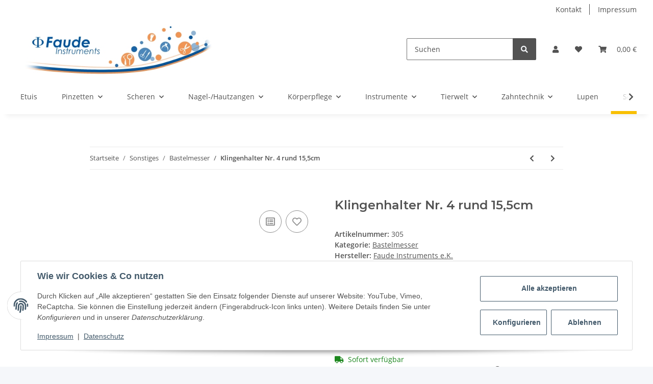

--- FILE ---
content_type: text/html; charset=utf-8
request_url: https://www.faude-instruments.de/Klingenhalter-Nr-4-rund-155cm
body_size: 34133
content:
<!DOCTYPE html>
<html lang="de" itemscope itemtype="https://schema.org/ItemPage">
    
    <head>
        
            <meta http-equiv="content-type" content="text/html; charset=utf-8">
            <meta name="description" itemprop="description" content="Kein Medizinprodukt !">
                        <meta name="viewport" content="width=device-width, initial-scale=1.0">
            <meta http-equiv="X-UA-Compatible" content="IE=edge">
                        <meta name="robots" content="index, follow">

            <meta itemprop="url" content="https://www.faude-instruments.de/Klingenhalter-Nr-4-rund-155cm">
            <meta property="og:type" content="website">
            <meta property="og:site_name" content="Klingenhalter Nr. 4 rund 15,5cm, 7,95 €">
            <meta property="og:title" content="Klingenhalter Nr. 4 rund 15,5cm, 7,95 €">
            <meta property="og:description" content="Kein Medizinprodukt !">
            <meta property="og:url" content="https://www.faude-instruments.de/Klingenhalter-Nr-4-rund-155cm">

                                    
                            <meta itemprop="image" content="https://www.faude-instruments.de/media/image/product/39/lg/klingenhalter-nr-4-rund-155cm.jpg">
                <meta property="og:image" content="https://www.faude-instruments.de/media/image/product/39/lg/klingenhalter-nr-4-rund-155cm.jpg">
                <meta property="og:image:width" content="800">
                <meta property="og:image:height" content="800">
                    

        <title itemprop="name">Klingenhalter Nr. 4 rund 15,5cm, 7,95 €</title>

                    <link rel="canonical" href="https://www.faude-instruments.de/Klingenhalter-Nr-4-rund-155cm">
        
        

        
            <link rel="icon" href="https://www.faude-instruments.de/favicon.ico" sizes="48x48">
            <link rel="icon" href="https://www.faude-instruments.de/favicon.svg" sizes="any" type="image/svg+xml">
            <link rel="apple-touch-icon" href="https://www.faude-instruments.de/apple-touch-icon.png">
            <link rel="manifest" href="https://www.faude-instruments.de/site.webmanifest">
            <meta name="msapplication-TileColor" content="#1C1D2C">
            <meta name="msapplication-TileImage" content="https://www.faude-instruments.de/mstile-144x144.png">
        
        
            <meta name="theme-color" content="#1C1D2C">
        

        
                                                    
                <style id="criticalCSS">
                    
                        :root{--blue: #007bff;--indigo: #6610f2;--purple: #6f42c1;--pink: #e83e8c;--red: #dc3545;--orange: #fd7e14;--yellow: #ffc107;--green: #28a745;--teal: #20c997;--cyan: #17a2b8;--white: #ffffff;--gray: #707070;--gray-dark: #343a40;--primary: #F8BF00;--secondary: #525252;--success: #1C871E;--info: #525252;--warning: #f39932;--danger: #b90000;--light: #f5f7fa;--dark: #525252;--gray: #707070;--gray-light: #f5f7fa;--gray-medium: #ebebeb;--gray-dark: #9b9b9b;--gray-darker: #525252;--breakpoint-xs: 0;--breakpoint-sm: 576px;--breakpoint-md: 768px;--breakpoint-lg: 992px;--breakpoint-xl: 1300px;--font-family-sans-serif: "Open Sans", sans-serif;--font-family-monospace: SFMono-Regular, Menlo, Monaco, Consolas, "Liberation Mono", "Courier New", monospace}*,*::before,*::after{box-sizing:border-box}html{font-family:sans-serif;line-height:1.15;-webkit-text-size-adjust:100%;-webkit-tap-highlight-color:rgba(0,0,0,0)}article,aside,figcaption,figure,footer,header,hgroup,main,nav,section{display:block}body{margin:0;font-family:"Open Sans",sans-serif;font-size:0.875rem;font-weight:400;line-height:1.5;color:#525252;text-align:left;background-color:#f5f7fa}[tabindex="-1"]:focus:not(:focus-visible){outline:0 !important}hr{box-sizing:content-box;height:0;overflow:visible}h1,h2,h3,h4,h5,h6{margin-top:0;margin-bottom:1rem}p{margin-top:0;margin-bottom:1rem}abbr[title],abbr[data-original-title]{text-decoration:underline;text-decoration:underline dotted;cursor:help;border-bottom:0;text-decoration-skip-ink:none}address{margin-bottom:1rem;font-style:normal;line-height:inherit}ol,ul,dl{margin-top:0;margin-bottom:1rem}ol ol,ul ul,ol ul,ul ol{margin-bottom:0}dt{font-weight:700}dd{margin-bottom:.5rem;margin-left:0}blockquote{margin:0 0 1rem}b,strong{font-weight:bolder}small{font-size:80%}sub,sup{position:relative;font-size:75%;line-height:0;vertical-align:baseline}sub{bottom:-0.25em}sup{top:-0.5em}a{color:#525252;text-decoration:underline;background-color:transparent}a:hover{color:#f8bf00;text-decoration:none}a:not([href]):not([class]){color:inherit;text-decoration:none}a:not([href]):not([class]):hover{color:inherit;text-decoration:none}pre,code,kbd,samp{font-family:SFMono-Regular,Menlo,Monaco,Consolas,"Liberation Mono","Courier New",monospace;font-size:1em}pre{margin-top:0;margin-bottom:1rem;overflow:auto;-ms-overflow-style:scrollbar}figure{margin:0 0 1rem}img{vertical-align:middle;border-style:none}svg{overflow:hidden;vertical-align:middle}table{border-collapse:collapse}caption{padding-top:.75rem;padding-bottom:.75rem;color:#707070;text-align:left;caption-side:bottom}th{text-align:inherit;text-align:-webkit-match-parent}label{display:inline-block;margin-bottom:.5rem}button{border-radius:0}button:focus:not(:focus-visible){outline:0}input,button,select,optgroup,textarea{margin:0;font-family:inherit;font-size:inherit;line-height:inherit}button,input{overflow:visible}button,select{text-transform:none}[role=button]{cursor:pointer}select{word-wrap:normal}button,[type=button],[type=reset],[type=submit]{-webkit-appearance:button}button:not(:disabled),[type=button]:not(:disabled),[type=reset]:not(:disabled),[type=submit]:not(:disabled){cursor:pointer}button::-moz-focus-inner,[type=button]::-moz-focus-inner,[type=reset]::-moz-focus-inner,[type=submit]::-moz-focus-inner{padding:0;border-style:none}input[type=radio],input[type=checkbox]{box-sizing:border-box;padding:0}textarea{overflow:auto;resize:vertical}fieldset{min-width:0;padding:0;margin:0;border:0}legend{display:block;width:100%;max-width:100%;padding:0;margin-bottom:.5rem;font-size:1.5rem;line-height:inherit;color:inherit;white-space:normal}progress{vertical-align:baseline}[type=number]::-webkit-inner-spin-button,[type=number]::-webkit-outer-spin-button{height:auto}[type=search]{outline-offset:-2px;-webkit-appearance:none}[type=search]::-webkit-search-decoration{-webkit-appearance:none}::-webkit-file-upload-button{font:inherit;-webkit-appearance:button}output{display:inline-block}summary{display:list-item;cursor:pointer}template{display:none}[hidden]{display:none !important}.img-fluid{max-width:100%;height:auto}.img-thumbnail{padding:.25rem;background-color:#f5f7fa;border:1px solid #dee2e6;border-radius:.125rem;box-shadow:0 1px 2px rgba(0,0,0,.075);max-width:100%;height:auto}.figure{display:inline-block}.figure-img{margin-bottom:.5rem;line-height:1}.figure-caption{font-size:90%;color:#707070}code{font-size:87.5%;color:#e83e8c;word-wrap:break-word}a>code{color:inherit}kbd{padding:.2rem .4rem;font-size:87.5%;color:#fff;background-color:#212529;border-radius:.125rem;box-shadow:inset 0 -0.1rem 0 rgba(0,0,0,.25)}kbd kbd{padding:0;font-size:100%;font-weight:700;box-shadow:none}pre{display:block;font-size:87.5%;color:#212529}pre code{font-size:inherit;color:inherit;word-break:normal}.pre-scrollable{max-height:340px;overflow-y:scroll}.container,.container-fluid,.container-xl,.container-lg,.container-md,.container-sm{width:100%;padding-right:1rem;padding-left:1rem;margin-right:auto;margin-left:auto}@media(min-width: 576px){.container-sm,.container{max-width:97vw}}@media(min-width: 768px){.container-md,.container-sm,.container{max-width:720px}}@media(min-width: 992px){.container-lg,.container-md,.container-sm,.container{max-width:960px}}@media(min-width: 1300px){.container-xl,.container-lg,.container-md,.container-sm,.container{max-width:1250px}}.row{display:flex;flex-wrap:wrap;margin-right:-1rem;margin-left:-1rem}.no-gutters{margin-right:0;margin-left:0}.no-gutters>.col,.no-gutters>[class*=col-]{padding-right:0;padding-left:0}.col-xl,.col-xl-auto,.col-xl-12,.col-xl-11,.col-xl-10,.col-xl-9,.col-xl-8,.col-xl-7,.col-xl-6,.col-xl-5,.col-xl-4,.col-xl-3,.col-xl-2,.col-xl-1,.col-lg,.col-lg-auto,.col-lg-12,.col-lg-11,.col-lg-10,.col-lg-9,.col-lg-8,.col-lg-7,.col-lg-6,.col-lg-5,.col-lg-4,.col-lg-3,.col-lg-2,.col-lg-1,.col-md,.col-md-auto,.col-md-12,.col-md-11,.col-md-10,.col-md-9,.col-md-8,.col-md-7,.col-md-6,.col-md-5,.col-md-4,.col-md-3,.col-md-2,.col-md-1,.col-sm,.col-sm-auto,.col-sm-12,.col-sm-11,.col-sm-10,.col-sm-9,.col-sm-8,.col-sm-7,.col-sm-6,.col-sm-5,.col-sm-4,.col-sm-3,.col-sm-2,.col-sm-1,.col,.col-auto,.col-12,.col-11,.col-10,.col-9,.col-8,.col-7,.col-6,.col-5,.col-4,.col-3,.col-2,.col-1{position:relative;width:100%;padding-right:1rem;padding-left:1rem}.col{flex-basis:0;flex-grow:1;max-width:100%}.row-cols-1>*{flex:0 0 100%;max-width:100%}.row-cols-2>*{flex:0 0 50%;max-width:50%}.row-cols-3>*{flex:0 0 33.3333333333%;max-width:33.3333333333%}.row-cols-4>*{flex:0 0 25%;max-width:25%}.row-cols-5>*{flex:0 0 20%;max-width:20%}.row-cols-6>*{flex:0 0 16.6666666667%;max-width:16.6666666667%}.col-auto{flex:0 0 auto;width:auto;max-width:100%}.col-1{flex:0 0 8.33333333%;max-width:8.33333333%}.col-2{flex:0 0 16.66666667%;max-width:16.66666667%}.col-3{flex:0 0 25%;max-width:25%}.col-4{flex:0 0 33.33333333%;max-width:33.33333333%}.col-5{flex:0 0 41.66666667%;max-width:41.66666667%}.col-6{flex:0 0 50%;max-width:50%}.col-7{flex:0 0 58.33333333%;max-width:58.33333333%}.col-8{flex:0 0 66.66666667%;max-width:66.66666667%}.col-9{flex:0 0 75%;max-width:75%}.col-10{flex:0 0 83.33333333%;max-width:83.33333333%}.col-11{flex:0 0 91.66666667%;max-width:91.66666667%}.col-12{flex:0 0 100%;max-width:100%}.order-first{order:-1}.order-last{order:13}.order-0{order:0}.order-1{order:1}.order-2{order:2}.order-3{order:3}.order-4{order:4}.order-5{order:5}.order-6{order:6}.order-7{order:7}.order-8{order:8}.order-9{order:9}.order-10{order:10}.order-11{order:11}.order-12{order:12}.offset-1{margin-left:8.33333333%}.offset-2{margin-left:16.66666667%}.offset-3{margin-left:25%}.offset-4{margin-left:33.33333333%}.offset-5{margin-left:41.66666667%}.offset-6{margin-left:50%}.offset-7{margin-left:58.33333333%}.offset-8{margin-left:66.66666667%}.offset-9{margin-left:75%}.offset-10{margin-left:83.33333333%}.offset-11{margin-left:91.66666667%}@media(min-width: 576px){.col-sm{flex-basis:0;flex-grow:1;max-width:100%}.row-cols-sm-1>*{flex:0 0 100%;max-width:100%}.row-cols-sm-2>*{flex:0 0 50%;max-width:50%}.row-cols-sm-3>*{flex:0 0 33.3333333333%;max-width:33.3333333333%}.row-cols-sm-4>*{flex:0 0 25%;max-width:25%}.row-cols-sm-5>*{flex:0 0 20%;max-width:20%}.row-cols-sm-6>*{flex:0 0 16.6666666667%;max-width:16.6666666667%}.col-sm-auto{flex:0 0 auto;width:auto;max-width:100%}.col-sm-1{flex:0 0 8.33333333%;max-width:8.33333333%}.col-sm-2{flex:0 0 16.66666667%;max-width:16.66666667%}.col-sm-3{flex:0 0 25%;max-width:25%}.col-sm-4{flex:0 0 33.33333333%;max-width:33.33333333%}.col-sm-5{flex:0 0 41.66666667%;max-width:41.66666667%}.col-sm-6{flex:0 0 50%;max-width:50%}.col-sm-7{flex:0 0 58.33333333%;max-width:58.33333333%}.col-sm-8{flex:0 0 66.66666667%;max-width:66.66666667%}.col-sm-9{flex:0 0 75%;max-width:75%}.col-sm-10{flex:0 0 83.33333333%;max-width:83.33333333%}.col-sm-11{flex:0 0 91.66666667%;max-width:91.66666667%}.col-sm-12{flex:0 0 100%;max-width:100%}.order-sm-first{order:-1}.order-sm-last{order:13}.order-sm-0{order:0}.order-sm-1{order:1}.order-sm-2{order:2}.order-sm-3{order:3}.order-sm-4{order:4}.order-sm-5{order:5}.order-sm-6{order:6}.order-sm-7{order:7}.order-sm-8{order:8}.order-sm-9{order:9}.order-sm-10{order:10}.order-sm-11{order:11}.order-sm-12{order:12}.offset-sm-0{margin-left:0}.offset-sm-1{margin-left:8.33333333%}.offset-sm-2{margin-left:16.66666667%}.offset-sm-3{margin-left:25%}.offset-sm-4{margin-left:33.33333333%}.offset-sm-5{margin-left:41.66666667%}.offset-sm-6{margin-left:50%}.offset-sm-7{margin-left:58.33333333%}.offset-sm-8{margin-left:66.66666667%}.offset-sm-9{margin-left:75%}.offset-sm-10{margin-left:83.33333333%}.offset-sm-11{margin-left:91.66666667%}}@media(min-width: 768px){.col-md{flex-basis:0;flex-grow:1;max-width:100%}.row-cols-md-1>*{flex:0 0 100%;max-width:100%}.row-cols-md-2>*{flex:0 0 50%;max-width:50%}.row-cols-md-3>*{flex:0 0 33.3333333333%;max-width:33.3333333333%}.row-cols-md-4>*{flex:0 0 25%;max-width:25%}.row-cols-md-5>*{flex:0 0 20%;max-width:20%}.row-cols-md-6>*{flex:0 0 16.6666666667%;max-width:16.6666666667%}.col-md-auto{flex:0 0 auto;width:auto;max-width:100%}.col-md-1{flex:0 0 8.33333333%;max-width:8.33333333%}.col-md-2{flex:0 0 16.66666667%;max-width:16.66666667%}.col-md-3{flex:0 0 25%;max-width:25%}.col-md-4{flex:0 0 33.33333333%;max-width:33.33333333%}.col-md-5{flex:0 0 41.66666667%;max-width:41.66666667%}.col-md-6{flex:0 0 50%;max-width:50%}.col-md-7{flex:0 0 58.33333333%;max-width:58.33333333%}.col-md-8{flex:0 0 66.66666667%;max-width:66.66666667%}.col-md-9{flex:0 0 75%;max-width:75%}.col-md-10{flex:0 0 83.33333333%;max-width:83.33333333%}.col-md-11{flex:0 0 91.66666667%;max-width:91.66666667%}.col-md-12{flex:0 0 100%;max-width:100%}.order-md-first{order:-1}.order-md-last{order:13}.order-md-0{order:0}.order-md-1{order:1}.order-md-2{order:2}.order-md-3{order:3}.order-md-4{order:4}.order-md-5{order:5}.order-md-6{order:6}.order-md-7{order:7}.order-md-8{order:8}.order-md-9{order:9}.order-md-10{order:10}.order-md-11{order:11}.order-md-12{order:12}.offset-md-0{margin-left:0}.offset-md-1{margin-left:8.33333333%}.offset-md-2{margin-left:16.66666667%}.offset-md-3{margin-left:25%}.offset-md-4{margin-left:33.33333333%}.offset-md-5{margin-left:41.66666667%}.offset-md-6{margin-left:50%}.offset-md-7{margin-left:58.33333333%}.offset-md-8{margin-left:66.66666667%}.offset-md-9{margin-left:75%}.offset-md-10{margin-left:83.33333333%}.offset-md-11{margin-left:91.66666667%}}@media(min-width: 992px){.col-lg{flex-basis:0;flex-grow:1;max-width:100%}.row-cols-lg-1>*{flex:0 0 100%;max-width:100%}.row-cols-lg-2>*{flex:0 0 50%;max-width:50%}.row-cols-lg-3>*{flex:0 0 33.3333333333%;max-width:33.3333333333%}.row-cols-lg-4>*{flex:0 0 25%;max-width:25%}.row-cols-lg-5>*{flex:0 0 20%;max-width:20%}.row-cols-lg-6>*{flex:0 0 16.6666666667%;max-width:16.6666666667%}.col-lg-auto{flex:0 0 auto;width:auto;max-width:100%}.col-lg-1{flex:0 0 8.33333333%;max-width:8.33333333%}.col-lg-2{flex:0 0 16.66666667%;max-width:16.66666667%}.col-lg-3{flex:0 0 25%;max-width:25%}.col-lg-4{flex:0 0 33.33333333%;max-width:33.33333333%}.col-lg-5{flex:0 0 41.66666667%;max-width:41.66666667%}.col-lg-6{flex:0 0 50%;max-width:50%}.col-lg-7{flex:0 0 58.33333333%;max-width:58.33333333%}.col-lg-8{flex:0 0 66.66666667%;max-width:66.66666667%}.col-lg-9{flex:0 0 75%;max-width:75%}.col-lg-10{flex:0 0 83.33333333%;max-width:83.33333333%}.col-lg-11{flex:0 0 91.66666667%;max-width:91.66666667%}.col-lg-12{flex:0 0 100%;max-width:100%}.order-lg-first{order:-1}.order-lg-last{order:13}.order-lg-0{order:0}.order-lg-1{order:1}.order-lg-2{order:2}.order-lg-3{order:3}.order-lg-4{order:4}.order-lg-5{order:5}.order-lg-6{order:6}.order-lg-7{order:7}.order-lg-8{order:8}.order-lg-9{order:9}.order-lg-10{order:10}.order-lg-11{order:11}.order-lg-12{order:12}.offset-lg-0{margin-left:0}.offset-lg-1{margin-left:8.33333333%}.offset-lg-2{margin-left:16.66666667%}.offset-lg-3{margin-left:25%}.offset-lg-4{margin-left:33.33333333%}.offset-lg-5{margin-left:41.66666667%}.offset-lg-6{margin-left:50%}.offset-lg-7{margin-left:58.33333333%}.offset-lg-8{margin-left:66.66666667%}.offset-lg-9{margin-left:75%}.offset-lg-10{margin-left:83.33333333%}.offset-lg-11{margin-left:91.66666667%}}@media(min-width: 1300px){.col-xl{flex-basis:0;flex-grow:1;max-width:100%}.row-cols-xl-1>*{flex:0 0 100%;max-width:100%}.row-cols-xl-2>*{flex:0 0 50%;max-width:50%}.row-cols-xl-3>*{flex:0 0 33.3333333333%;max-width:33.3333333333%}.row-cols-xl-4>*{flex:0 0 25%;max-width:25%}.row-cols-xl-5>*{flex:0 0 20%;max-width:20%}.row-cols-xl-6>*{flex:0 0 16.6666666667%;max-width:16.6666666667%}.col-xl-auto{flex:0 0 auto;width:auto;max-width:100%}.col-xl-1{flex:0 0 8.33333333%;max-width:8.33333333%}.col-xl-2{flex:0 0 16.66666667%;max-width:16.66666667%}.col-xl-3{flex:0 0 25%;max-width:25%}.col-xl-4{flex:0 0 33.33333333%;max-width:33.33333333%}.col-xl-5{flex:0 0 41.66666667%;max-width:41.66666667%}.col-xl-6{flex:0 0 50%;max-width:50%}.col-xl-7{flex:0 0 58.33333333%;max-width:58.33333333%}.col-xl-8{flex:0 0 66.66666667%;max-width:66.66666667%}.col-xl-9{flex:0 0 75%;max-width:75%}.col-xl-10{flex:0 0 83.33333333%;max-width:83.33333333%}.col-xl-11{flex:0 0 91.66666667%;max-width:91.66666667%}.col-xl-12{flex:0 0 100%;max-width:100%}.order-xl-first{order:-1}.order-xl-last{order:13}.order-xl-0{order:0}.order-xl-1{order:1}.order-xl-2{order:2}.order-xl-3{order:3}.order-xl-4{order:4}.order-xl-5{order:5}.order-xl-6{order:6}.order-xl-7{order:7}.order-xl-8{order:8}.order-xl-9{order:9}.order-xl-10{order:10}.order-xl-11{order:11}.order-xl-12{order:12}.offset-xl-0{margin-left:0}.offset-xl-1{margin-left:8.33333333%}.offset-xl-2{margin-left:16.66666667%}.offset-xl-3{margin-left:25%}.offset-xl-4{margin-left:33.33333333%}.offset-xl-5{margin-left:41.66666667%}.offset-xl-6{margin-left:50%}.offset-xl-7{margin-left:58.33333333%}.offset-xl-8{margin-left:66.66666667%}.offset-xl-9{margin-left:75%}.offset-xl-10{margin-left:83.33333333%}.offset-xl-11{margin-left:91.66666667%}}.nav{display:flex;flex-wrap:wrap;padding-left:0;margin-bottom:0;list-style:none}.nav-link{display:block;padding:.5rem 1rem;text-decoration:none}.nav-link:hover,.nav-link:focus{text-decoration:none}.nav-link.disabled{color:#707070;pointer-events:none;cursor:default}.nav-tabs{border-bottom:1px solid #dee2e6}.nav-tabs .nav-link{margin-bottom:-1px;border:1px solid transparent;border-top-left-radius:0;border-top-right-radius:0}.nav-tabs .nav-link:hover,.nav-tabs .nav-link:focus{border-color:transparent}.nav-tabs .nav-link.disabled{color:#707070;background-color:transparent;border-color:transparent}.nav-tabs .nav-link.active,.nav-tabs .nav-item.show .nav-link{color:#525252;background-color:transparent;border-color:#f8bf00}.nav-tabs .dropdown-menu{margin-top:-1px;border-top-left-radius:0;border-top-right-radius:0}.nav-pills .nav-link{border-radius:.125rem}.nav-pills .nav-link.active,.nav-pills .show>.nav-link{color:#fff;background-color:#f8bf00}.nav-fill>.nav-link,.nav-fill .nav-item{flex:1 1 auto;text-align:center}.nav-justified>.nav-link,.nav-justified .nav-item{flex-basis:0;flex-grow:1;text-align:center}.tab-content>.tab-pane{display:none}.tab-content>.active{display:block}.navbar{position:relative;display:flex;flex-wrap:wrap;align-items:center;justify-content:space-between;padding:.4rem 1rem}.navbar .container,.navbar .container-fluid,.navbar .container-sm,.navbar .container-md,.navbar .container-lg,.navbar .container-xl{display:flex;flex-wrap:wrap;align-items:center;justify-content:space-between}.navbar-brand{display:inline-block;padding-top:.40625rem;padding-bottom:.40625rem;margin-right:1rem;font-size:1rem;line-height:inherit;white-space:nowrap}.navbar-brand:hover,.navbar-brand:focus{text-decoration:none}.navbar-nav{display:flex;flex-direction:column;padding-left:0;margin-bottom:0;list-style:none}.navbar-nav .nav-link{padding-right:0;padding-left:0}.navbar-nav .dropdown-menu{position:static;float:none}.navbar-text{display:inline-block;padding-top:.5rem;padding-bottom:.5rem}.navbar-collapse{flex-basis:100%;flex-grow:1;align-items:center}.navbar-toggler{padding:.25rem .75rem;font-size:1rem;line-height:1;background-color:transparent;border:1px solid transparent;border-radius:.125rem}.navbar-toggler:hover,.navbar-toggler:focus{text-decoration:none}.navbar-toggler-icon{display:inline-block;width:1.5em;height:1.5em;vertical-align:middle;content:"";background:50%/100% 100% no-repeat}.navbar-nav-scroll{max-height:75vh;overflow-y:auto}@media(max-width: 575.98px){.navbar-expand-sm>.container,.navbar-expand-sm>.container-fluid,.navbar-expand-sm>.container-sm,.navbar-expand-sm>.container-md,.navbar-expand-sm>.container-lg,.navbar-expand-sm>.container-xl{padding-right:0;padding-left:0}}@media(min-width: 576px){.navbar-expand-sm{flex-flow:row nowrap;justify-content:flex-start}.navbar-expand-sm .navbar-nav{flex-direction:row}.navbar-expand-sm .navbar-nav .dropdown-menu{position:absolute}.navbar-expand-sm .navbar-nav .nav-link{padding-right:1.5rem;padding-left:1.5rem}.navbar-expand-sm>.container,.navbar-expand-sm>.container-fluid,.navbar-expand-sm>.container-sm,.navbar-expand-sm>.container-md,.navbar-expand-sm>.container-lg,.navbar-expand-sm>.container-xl{flex-wrap:nowrap}.navbar-expand-sm .navbar-nav-scroll{overflow:visible}.navbar-expand-sm .navbar-collapse{display:flex !important;flex-basis:auto}.navbar-expand-sm .navbar-toggler{display:none}}@media(max-width: 767.98px){.navbar-expand-md>.container,.navbar-expand-md>.container-fluid,.navbar-expand-md>.container-sm,.navbar-expand-md>.container-md,.navbar-expand-md>.container-lg,.navbar-expand-md>.container-xl{padding-right:0;padding-left:0}}@media(min-width: 768px){.navbar-expand-md{flex-flow:row nowrap;justify-content:flex-start}.navbar-expand-md .navbar-nav{flex-direction:row}.navbar-expand-md .navbar-nav .dropdown-menu{position:absolute}.navbar-expand-md .navbar-nav .nav-link{padding-right:1.5rem;padding-left:1.5rem}.navbar-expand-md>.container,.navbar-expand-md>.container-fluid,.navbar-expand-md>.container-sm,.navbar-expand-md>.container-md,.navbar-expand-md>.container-lg,.navbar-expand-md>.container-xl{flex-wrap:nowrap}.navbar-expand-md .navbar-nav-scroll{overflow:visible}.navbar-expand-md .navbar-collapse{display:flex !important;flex-basis:auto}.navbar-expand-md .navbar-toggler{display:none}}@media(max-width: 991.98px){.navbar-expand-lg>.container,.navbar-expand-lg>.container-fluid,.navbar-expand-lg>.container-sm,.navbar-expand-lg>.container-md,.navbar-expand-lg>.container-lg,.navbar-expand-lg>.container-xl{padding-right:0;padding-left:0}}@media(min-width: 992px){.navbar-expand-lg{flex-flow:row nowrap;justify-content:flex-start}.navbar-expand-lg .navbar-nav{flex-direction:row}.navbar-expand-lg .navbar-nav .dropdown-menu{position:absolute}.navbar-expand-lg .navbar-nav .nav-link{padding-right:1.5rem;padding-left:1.5rem}.navbar-expand-lg>.container,.navbar-expand-lg>.container-fluid,.navbar-expand-lg>.container-sm,.navbar-expand-lg>.container-md,.navbar-expand-lg>.container-lg,.navbar-expand-lg>.container-xl{flex-wrap:nowrap}.navbar-expand-lg .navbar-nav-scroll{overflow:visible}.navbar-expand-lg .navbar-collapse{display:flex !important;flex-basis:auto}.navbar-expand-lg .navbar-toggler{display:none}}@media(max-width: 1299.98px){.navbar-expand-xl>.container,.navbar-expand-xl>.container-fluid,.navbar-expand-xl>.container-sm,.navbar-expand-xl>.container-md,.navbar-expand-xl>.container-lg,.navbar-expand-xl>.container-xl{padding-right:0;padding-left:0}}@media(min-width: 1300px){.navbar-expand-xl{flex-flow:row nowrap;justify-content:flex-start}.navbar-expand-xl .navbar-nav{flex-direction:row}.navbar-expand-xl .navbar-nav .dropdown-menu{position:absolute}.navbar-expand-xl .navbar-nav .nav-link{padding-right:1.5rem;padding-left:1.5rem}.navbar-expand-xl>.container,.navbar-expand-xl>.container-fluid,.navbar-expand-xl>.container-sm,.navbar-expand-xl>.container-md,.navbar-expand-xl>.container-lg,.navbar-expand-xl>.container-xl{flex-wrap:nowrap}.navbar-expand-xl .navbar-nav-scroll{overflow:visible}.navbar-expand-xl .navbar-collapse{display:flex !important;flex-basis:auto}.navbar-expand-xl .navbar-toggler{display:none}}.navbar-expand{flex-flow:row nowrap;justify-content:flex-start}.navbar-expand>.container,.navbar-expand>.container-fluid,.navbar-expand>.container-sm,.navbar-expand>.container-md,.navbar-expand>.container-lg,.navbar-expand>.container-xl{padding-right:0;padding-left:0}.navbar-expand .navbar-nav{flex-direction:row}.navbar-expand .navbar-nav .dropdown-menu{position:absolute}.navbar-expand .navbar-nav .nav-link{padding-right:1.5rem;padding-left:1.5rem}.navbar-expand>.container,.navbar-expand>.container-fluid,.navbar-expand>.container-sm,.navbar-expand>.container-md,.navbar-expand>.container-lg,.navbar-expand>.container-xl{flex-wrap:nowrap}.navbar-expand .navbar-nav-scroll{overflow:visible}.navbar-expand .navbar-collapse{display:flex !important;flex-basis:auto}.navbar-expand .navbar-toggler{display:none}.navbar-light .navbar-brand{color:rgba(0,0,0,.9)}.navbar-light .navbar-brand:hover,.navbar-light .navbar-brand:focus{color:rgba(0,0,0,.9)}.navbar-light .navbar-nav .nav-link{color:#525252}.navbar-light .navbar-nav .nav-link:hover,.navbar-light .navbar-nav .nav-link:focus{color:#f8bf00}.navbar-light .navbar-nav .nav-link.disabled{color:rgba(0,0,0,.3)}.navbar-light .navbar-nav .show>.nav-link,.navbar-light .navbar-nav .active>.nav-link,.navbar-light .navbar-nav .nav-link.show,.navbar-light .navbar-nav .nav-link.active{color:rgba(0,0,0,.9)}.navbar-light .navbar-toggler{color:#525252;border-color:rgba(0,0,0,.1)}.navbar-light .navbar-toggler-icon{background-image:url("data:image/svg+xml,%3csvg xmlns='http://www.w3.org/2000/svg' width='30' height='30' viewBox='0 0 30 30'%3e%3cpath stroke='%23525252' stroke-linecap='round' stroke-miterlimit='10' stroke-width='2' d='M4 7h22M4 15h22M4 23h22'/%3e%3c/svg%3e")}.navbar-light .navbar-text{color:#525252}.navbar-light .navbar-text a{color:rgba(0,0,0,.9)}.navbar-light .navbar-text a:hover,.navbar-light .navbar-text a:focus{color:rgba(0,0,0,.9)}.navbar-dark .navbar-brand{color:#fff}.navbar-dark .navbar-brand:hover,.navbar-dark .navbar-brand:focus{color:#fff}.navbar-dark .navbar-nav .nav-link{color:rgba(255,255,255,.5)}.navbar-dark .navbar-nav .nav-link:hover,.navbar-dark .navbar-nav .nav-link:focus{color:rgba(255,255,255,.75)}.navbar-dark .navbar-nav .nav-link.disabled{color:rgba(255,255,255,.25)}.navbar-dark .navbar-nav .show>.nav-link,.navbar-dark .navbar-nav .active>.nav-link,.navbar-dark .navbar-nav .nav-link.show,.navbar-dark .navbar-nav .nav-link.active{color:#fff}.navbar-dark .navbar-toggler{color:rgba(255,255,255,.5);border-color:rgba(255,255,255,.1)}.navbar-dark .navbar-toggler-icon{background-image:url("data:image/svg+xml,%3csvg xmlns='http://www.w3.org/2000/svg' width='30' height='30' viewBox='0 0 30 30'%3e%3cpath stroke='rgba%28255, 255, 255, 0.5%29' stroke-linecap='round' stroke-miterlimit='10' stroke-width='2' d='M4 7h22M4 15h22M4 23h22'/%3e%3c/svg%3e")}.navbar-dark .navbar-text{color:rgba(255,255,255,.5)}.navbar-dark .navbar-text a{color:#fff}.navbar-dark .navbar-text a:hover,.navbar-dark .navbar-text a:focus{color:#fff}.fa,.fas,.far,.fal{display:inline-block}h1,h2,h3,h4,h5,h6,.h1,.h2,.h3,.productlist-filter-headline,.h4,.h5,.h6{margin-bottom:1rem;font-family:Montserrat,sans-serif;font-weight:400;line-height:1.2;color:#525252}h1,.h1{font-size:1.875rem}h2,.h2{font-size:1.5rem}h3,.h3,.productlist-filter-headline{font-size:1rem}h4,.h4{font-size:0.875rem}h5,.h5{font-size:0.875rem}h6,.h6{font-size:0.875rem}.label-slide .form-group:not(.exclude-from-label-slide):not(.checkbox) label{display:none}.modal{display:none}.carousel-thumbnails .slick-arrow{opacity:0}.consent-modal:not(.active){display:none}.consent-banner-icon{width:1em;height:1em}.mini>#consent-banner{display:none}html{overflow-y:scroll}.dropdown-menu{display:none}.dropdown-toggle::after{content:"";margin-left:.5rem;display:inline-block}.input-group{position:relative;display:flex;flex-wrap:wrap;align-items:stretch;width:100%}.input-group>.form-control{flex:1 1 auto;width:1%}#main-wrapper,#header-top-bar,header{background:#fff}.container-fluid-xl{max-width:103.125rem}.nav-dividers .nav-item{position:relative}.nav-dividers .nav-item:not(:last-child)::after{content:"";position:absolute;right:0;top:.5rem;height:calc(100% - 1rem);border-right:.0625rem solid currentColor}.nav-link{text-decoration:none}.nav-scrollbar{overflow:hidden;display:flex;align-items:center}.nav-scrollbar .nav,.nav-scrollbar .navbar-nav{flex-wrap:nowrap}.nav-scrollbar .nav-item{white-space:nowrap}.nav-scrollbar-inner{overflow-x:auto;padding-bottom:1.5rem;align-self:flex-start}#shop-nav{align-items:center;flex-shrink:0;margin-left:auto}@media(max-width: 767.98px){#shop-nav .nav-link{padding-left:.75rem;padding-right:.75rem}}.breadcrumb{display:flex;flex-wrap:wrap;padding:.5rem 0;margin-bottom:0;list-style:none;background-color:transparent;border-radius:0}.breadcrumb-item+.breadcrumb-item{padding-left:.5rem}.breadcrumb-item+.breadcrumb-item::before{display:inline-block;padding-right:.5rem;color:#707070;content:"/"}.breadcrumb-item.active{color:#525252;font-weight:700}.breadcrumb-item.first::before{display:none}.breadcrumb-wrapper{margin-bottom:2rem}@media(min-width: 992px){.breadcrumb-wrapper{border-style:solid;border-color:#ebebeb;border-width:1px 0}}.breadcrumb{font-size:0.8125rem}.breadcrumb a{text-decoration:none}.breadcrumb-back{padding-right:1rem;margin-right:1rem;border-right:1px solid #ebebeb}#header-top-bar{position:relative;background-color:#fff;z-index:1021;flex-direction:row-reverse}#header-top-bar,header{background-color:#fff;color:#525252}#header-top-bar a,header a{text-decoration:none;color:#525252}#header-top-bar a:hover:not(.dropdown-item):not(.btn),header a:hover:not(.dropdown-item):not(.btn){color:#f8bf00}header{box-shadow:0 1rem .5625rem -0.75rem rgba(0,0,0,.06);position:relative;z-index:1020}header .form-control,header .form-control:focus{background-color:#fff;color:#525252}header .navbar{padding:0;position:static}@media(min-width: 992px){header{padding-bottom:0}header .navbar-brand{margin-right:3rem}}header .navbar-brand{padding-top:.4rem;padding-bottom:.4rem}header .navbar-brand img{height:2rem;width:auto}header .navbar-toggler{color:#525252}header .nav-right .dropdown-menu{margin-top:-0.03125rem;box-shadow:inset 0 1rem .5625rem -0.75rem rgba(0,0,0,.06)}@media(min-width: 992px){header .navbar-brand{padding-top:.6rem;padding-bottom:.6rem}header .navbar-brand img{height:3.0625rem}header .navbar-collapse{height:4.3125rem}header .navbar-nav>.nav-item>.nav-link{position:relative;padding:1.5rem}header .navbar-nav>.nav-item>.nav-link::before{content:"";position:absolute;bottom:0;left:50%;transform:translateX(-50%);border-width:0 0 6px;border-color:#f8bf00;border-style:solid;transition:width .4s;width:0}header .navbar-nav>.nav-item.active>.nav-link::before,header .navbar-nav>.nav-item:hover>.nav-link::before,header .navbar-nav>.nav-item.hover>.nav-link::before{width:100%}header .navbar-nav>.nav-item .nav{flex-wrap:wrap}header .navbar-nav .nav .nav-link{padding:0}header .navbar-nav .nav .nav-link::after{display:none}header .navbar-nav .dropdown .nav-item{width:100%}header .nav-mobile-body{align-self:flex-start;width:100%}header .nav-scrollbar-inner{width:100%}header .nav-right .nav-link{padding-top:1.5rem;padding-bottom:1.5rem}}.btn{display:inline-block;font-weight:600;color:#525252;text-align:center;vertical-align:middle;user-select:none;background-color:transparent;border:1px solid transparent;padding:.625rem .9375rem;font-size:0.875rem;line-height:1.5;border-radius:.125rem}.btn.disabled,.btn:disabled{opacity:.65;box-shadow:none}.btn:not(:disabled):not(.disabled):active,.btn:not(:disabled):not(.disabled).active{box-shadow:none}.form-control{display:block;width:100%;height:calc(1.5em + 1.25rem + 2px);padding:.625rem .9375rem;font-size:0.875rem;font-weight:400;line-height:1.5;color:#525252;background-color:#fff;background-clip:padding-box;border:1px solid #707070;border-radius:.125rem;box-shadow:inset 0 1px 1px rgba(0,0,0,.075);transition:border-color .15s ease-in-out,box-shadow .15s ease-in-out}@media(prefers-reduced-motion: reduce){.form-control{transition:none}}.square{display:flex;position:relative}.square::before{content:"";display:inline-block;padding-bottom:100%}.flex-row-reverse{flex-direction:row-reverse !important}.flex-column{flex-direction:column !important}.justify-content-start{justify-content:flex-start !important}.collapse:not(.show){display:none}.d-none{display:none !important}.d-block{display:block !important}.d-flex{display:flex !important}.d-inline-block{display:inline-block !important}@media(min-width: 992px){.d-lg-none{display:none !important}.d-lg-block{display:block !important}.d-lg-flex{display:flex !important}}@media(min-width: 768px){.d-md-none{display:none !important}.d-md-block{display:block !important}.d-md-flex{display:flex !important}.d-md-inline-block{display:inline-block !important}}.form-group{margin-bottom:1rem}.btn-secondary{background-color:#525252;color:#f5f7fa}.btn-outline-secondary{color:#525252;border-color:#525252}.btn-group{display:inline-flex}.productlist-filter-headline{border-bottom:1px solid #ebebeb;padding-bottom:.5rem;margin-bottom:1rem}hr{margin-top:1rem;margin-bottom:1rem;border:0;border-top:1px solid rgba(0,0,0,.1)}.badge-circle-1{background-color:#fff}#content{padding-bottom:3rem}#content-wrapper{margin-top:0}#content-wrapper.has-fluid{padding-top:1rem}#content-wrapper:not(.has-fluid){padding-top:2rem}@media(min-width: 992px){#content-wrapper:not(.has-fluid){padding-top:4rem}}#search{margin-right:1rem;display:none}@media(min-width: 992px){#search{display:block}}#footer{background-color:#f5f7fa;color:#525252}.toggler-logo-wrapper{float:left}@media(min-width: 992px){.toggler-logo-wrapper .logo-wrapper{padding-left:1.5rem}}@media(max-width: 991.98px){.toggler-logo-wrapper{position:absolute}.toggler-logo-wrapper .logo-wrapper{float:left}.toggler-logo-wrapper .burger-menu-wrapper{float:left;padding-top:1rem}}.navbar .container{display:block}.lazyloading{color:transparent;width:auto;height:auto;max-width:40px;max-height:40px}.lazyload{opacity:0 !important}

                    
                    
                                                                            @media (min-width: 992px) {
                                header .navbar-brand img {
                                    height: 49px;
                                }
                                                                    nav.navbar {
                                        height: calc(49px + 1.2rem);
                                    }
                                                            }
                                            
                </style>
            
                                                            <link rel="preload" href="https://www.faude-instruments.de/templates/FaudeInstruments/themes/my-nova/my-nova.css?v=5.2.0" as="style" onload="this.onload=null;this.rel='stylesheet'">
                                    <link rel="preload" href="https://www.faude-instruments.de/templates/FaudeInstruments/themes/my-nova/custom.css?v=5.2.0" as="style" onload="this.onload=null;this.rel='stylesheet'">
                                                                            <link rel="preload" href="https://www.faude-instruments.de/plugins/jtl_paypal_commerce/frontend/css/style.css?v=5.2.0" as="style" onload="this.onload=null;this.rel='stylesheet'">
                                    
                <noscript>
                                            <link rel="stylesheet" href="https://www.faude-instruments.de/templates/FaudeInstruments/themes/my-nova/my-nova.css?v=5.2.0">
                                            <link rel="stylesheet" href="https://www.faude-instruments.de/templates/FaudeInstruments/themes/my-nova/custom.css?v=5.2.0">
                                                                                            <link href="https://www.faude-instruments.de/plugins/jtl_paypal_commerce/frontend/css/style.css?v=5.2.0" rel="stylesheet">
                                                            </noscript>
            
                                    <script>
                /*! loadCSS rel=preload polyfill. [c]2017 Filament Group, Inc. MIT License */
                (function (w) {
                    "use strict";
                    if (!w.loadCSS) {
                        w.loadCSS = function (){};
                    }
                    var rp = loadCSS.relpreload = {};
                    rp.support                  = (function () {
                        var ret;
                        try {
                            ret = w.document.createElement("link").relList.supports("preload");
                        } catch (e) {
                            ret = false;
                        }
                        return function () {
                            return ret;
                        };
                    })();
                    rp.bindMediaToggle          = function (link) {
                        var finalMedia = link.media || "all";

                        function enableStylesheet() {
                            if (link.addEventListener) {
                                link.removeEventListener("load", enableStylesheet);
                            } else if (link.attachEvent) {
                                link.detachEvent("onload", enableStylesheet);
                            }
                            link.setAttribute("onload", null);
                            link.media = finalMedia;
                        }

                        if (link.addEventListener) {
                            link.addEventListener("load", enableStylesheet);
                        } else if (link.attachEvent) {
                            link.attachEvent("onload", enableStylesheet);
                        }
                        setTimeout(function () {
                            link.rel   = "stylesheet";
                            link.media = "only x";
                        });
                        setTimeout(enableStylesheet, 3000);
                    };

                    rp.poly = function () {
                        if (rp.support()) {
                            return;
                        }
                        var links = w.document.getElementsByTagName("link");
                        for (var i = 0; i < links.length; i++) {
                            var link = links[i];
                            if (link.rel === "preload" && link.getAttribute("as") === "style" && !link.getAttribute("data-loadcss")) {
                                link.setAttribute("data-loadcss", true);
                                rp.bindMediaToggle(link);
                            }
                        }
                    };

                    if (!rp.support()) {
                        rp.poly();

                        var run = w.setInterval(rp.poly, 500);
                        if (w.addEventListener) {
                            w.addEventListener("load", function () {
                                rp.poly();
                                w.clearInterval(run);
                            });
                        } else if (w.attachEvent) {
                            w.attachEvent("onload", function () {
                                rp.poly();
                                w.clearInterval(run);
                            });
                        }
                    }

                    if (typeof exports !== "undefined") {
                        exports.loadCSS = loadCSS;
                    }
                    else {
                        w.loadCSS = loadCSS;
                    }
                }(typeof global !== "undefined" ? global : this));
            </script>
                                        <link rel="alternate" type="application/rss+xml" title="Newsfeed Faude-Instruments.de" href="https://www.faude-instruments.de/rss.xml">
                                                        

                

        <script src="https://www.faude-instruments.de/templates/NOVA/js/jquery-3.7.1.min.js"></script>

                                                                            <script defer src="https://www.faude-instruments.de/templates/NOVA/js/bootstrap-toolkit.js?v=5.2.0"></script>
                            <script defer src="https://www.faude-instruments.de/templates/NOVA/js/bootstrap.bundle.min.js?v=5.2.0"></script>
                            <script defer src="https://www.faude-instruments.de/templates/NOVA/js/slick.min.js?v=5.2.0"></script>
                            <script defer src="https://www.faude-instruments.de/templates/NOVA/js/eModal.min.js?v=5.2.0"></script>
                            <script defer src="https://www.faude-instruments.de/templates/NOVA/js/jquery.nivo.slider.pack.js?v=5.2.0"></script>
                            <script defer src="https://www.faude-instruments.de/templates/NOVA/js/bootstrap-select.min.js?v=5.2.0"></script>
                            <script defer src="https://www.faude-instruments.de/templates/NOVA/js/jtl.evo.js?v=5.2.0"></script>
                            <script defer src="https://www.faude-instruments.de/templates/NOVA/js/typeahead.bundle.min.js?v=5.2.0"></script>
                            <script defer src="https://www.faude-instruments.de/templates/NOVA/js/wow.min.js?v=5.2.0"></script>
                            <script defer src="https://www.faude-instruments.de/templates/NOVA/js/colcade.js?v=5.2.0"></script>
                            <script defer src="https://www.faude-instruments.de/templates/NOVA/js/global.js?v=5.2.0"></script>
                            <script defer src="https://www.faude-instruments.de/templates/NOVA/js/slick-lightbox.min.js?v=5.2.0"></script>
                            <script defer src="https://www.faude-instruments.de/templates/NOVA/js/jquery.serialize-object.min.js?v=5.2.0"></script>
                            <script defer src="https://www.faude-instruments.de/templates/NOVA/js/jtl.io.js?v=5.2.0"></script>
                            <script defer src="https://www.faude-instruments.de/templates/NOVA/js/jtl.article.js?v=5.2.0"></script>
                            <script defer src="https://www.faude-instruments.de/templates/NOVA/js/jtl.basket.js?v=5.2.0"></script>
                            <script defer src="https://www.faude-instruments.de/templates/NOVA/js/parallax.min.js?v=5.2.0"></script>
                            <script defer src="https://www.faude-instruments.de/templates/NOVA/js/jqcloud.js?v=5.2.0"></script>
                            <script defer src="https://www.faude-instruments.de/templates/NOVA/js/nouislider.min.js?v=5.2.0"></script>
                            <script defer src="https://www.faude-instruments.de/templates/NOVA/js/consent.js?v=5.2.0"></script>
                            <script defer src="https://www.faude-instruments.de/templates/NOVA/js/consent.youtube.js?v=5.2.0"></script>
                                
        
                    <script defer src="https://www.faude-instruments.de/templates/FaudeInstruments/js/custom.js?v=5.2.0"></script>
        
        

        
                            <link rel="preload" href="https://www.faude-instruments.de/templates/NOVA/themes/base/fonts/opensans/open-sans-600.woff2" as="font" crossorigin>
                <link rel="preload" href="https://www.faude-instruments.de/templates/NOVA/themes/base/fonts/opensans/open-sans-regular.woff2" as="font" crossorigin>
                <link rel="preload" href="https://www.faude-instruments.de/templates/NOVA/themes/base/fonts/montserrat/Montserrat-SemiBold.woff2" as="font" crossorigin>
                        <link rel="preload" href="https://www.faude-instruments.de/templates/NOVA/themes/base/fontawesome/webfonts/fa-solid-900.woff2" as="font" crossorigin>
            <link rel="preload" href="https://www.faude-instruments.de/templates/NOVA/themes/base/fontawesome/webfonts/fa-regular-400.woff2" as="font" crossorigin>
        
        
            <link rel="modulepreload" href="https://www.faude-instruments.de/templates/NOVA/js/app/globals.js" as="script" crossorigin>
            <link rel="modulepreload" href="https://www.faude-instruments.de/templates/NOVA/js/app/snippets/form-counter.js" as="script" crossorigin>
            <link rel="modulepreload" href="https://www.faude-instruments.de/templates/NOVA/js/app/plugins/navscrollbar.js" as="script" crossorigin>
            <link rel="modulepreload" href="https://www.faude-instruments.de/templates/NOVA/js/app/plugins/tabdrop.js" as="script" crossorigin>
            <link rel="modulepreload" href="https://www.faude-instruments.de/templates/NOVA/js/app/views/header.js" as="script" crossorigin>
            <link rel="modulepreload" href="https://www.faude-instruments.de/templates/NOVA/js/app/views/productdetails.js" as="script" crossorigin>
        
                        
                    
        <script type="module" src="https://www.faude-instruments.de/templates/NOVA/js/app/app.js"></script>
        <script>(function(){
            // back-to-list-link mechanics

                            let has_starting_point = window.sessionStorage.getItem('has_starting_point') === 'true';
                let product_id         = Number(window.sessionStorage.getItem('cur_product_id'));
                let page_visits        = Number(window.sessionStorage.getItem('product_page_visits'));
                let no_reload          = performance.getEntriesByType('navigation')[0].type !== 'reload';

                let browseNext         =                         40;

                let browsePrev         =                         38;

                let should_render_link = true;

                if (has_starting_point === false) {
                    should_render_link = false;
                } else if (product_id === 0) {
                    product_id  = 39;
                    page_visits = 1;
                } else if (product_id === 39) {
                    if (no_reload) {
                        page_visits ++;
                    }
                } else if (product_id === browseNext || product_id === browsePrev) {
                    product_id = 39;
                    page_visits ++;
                } else {
                    has_starting_point = false;
                    should_render_link = false;
                }

                window.sessionStorage.setItem('has_starting_point', has_starting_point);
                window.sessionStorage.setItem('cur_product_id', product_id);
                window.sessionStorage.setItem('product_page_visits', page_visits);
                window.should_render_backtolist_link = should_render_link;
                    })()</script>
    </head>
    

    
    
<body class="				 wish-compare-animation-mobile				 				 				  no-opc" data-page="1">
<script src="https://www.faude-instruments.de/plugins/jtl_paypal_commerce/frontend/template/ecs/jsTemplates/standaloneButtonTemplate.js"></script>
                <script src="https://www.faude-instruments.de/plugins/jtl_paypal_commerce/frontend/template/ecs/jsTemplates/activeButtonLabelTemplate.js"></script>
                <script src="https://www.faude-instruments.de/plugins/jtl_paypal_commerce/frontend/template/ecs/init.js"></script>

                                
                
        
                                        
                    <div id="header-top-bar" class="d-none topbar-wrapper   d-lg-flex">
                        <div class="container-fluid container-fluid-xl d-lg-flex flex-row-reverse">
                            
    <ul class="nav topbar-main nav-dividers
                    ">
    





<li class="nav-item">
    <a class="nav-link         " title="" target="_self" href="https://www.faude-instruments.de/Kontakt">
    Kontakt
    </a>
</li>
<li class="nav-item">
    <a class="nav-link         " title="" target="_self" href="https://www.faude-instruments.de/Impressum">
    Impressum
    </a>
</li>

</ul>

                        </div>
                    </div>
                
                        <header class="d-print-none                         sticky-top                        fixed-navbar theme-my-nova" id="jtl-nav-wrapper">
                                    
<div class="container-fluid container-fluid-xl">
    
        <div class="top-wrapper">
            <div class="toggler-logo-wrapper">
                
                    <button id="burger-menu" class="burger-menu-wrapper navbar-toggler collapsed " type="button" data-toggle="collapse" data-target="#mainNavigation" aria-controls="mainNavigation" aria-expanded="false" aria-label="Toggle navigation">
                        <span class="navbar-toggler-icon"></span>
                    </button>
                

                
                    <div id="logo" class="logo-wrapper" itemprop="publisher" itemscope itemtype="http://schema.org/Organization">
                        <span itemprop="name" class="d-none"></span>
                        <meta itemprop="url" content="https://www.faude-instruments.de">
                        <meta itemprop="logo" content="https://www.faude-instruments.de/bilder/intern/shoplogo/Fauder Logo50.jpg">
                        <a href="https://www.faude-instruments.de" title="Faude-Instruments.de" class="navbar-brand">
                                                        
            <img src="https://www.faude-instruments.de/bilder/intern/shoplogo/Fauder%20Logo50.jpg" class="" id="shop-logo" alt="Faude-Instruments.de">
    
                                                
</a>                    </div>
                
            </div>
            <div class="navi-wrapper">
                <nav class="navbar justify-content-start align-items-lg-end navbar-expand-lg
                 navbar-expand-1">
                    
                                                        

                
                    <ul id="shop-nav" class="nav nav-right order-lg-last nav-icons
                    ">
                        
                        


                    
                        
    <ul id="shop-nav" class="nav nav-right order-lg-last nav-icons
                    ">
            
                            
    
        <li class="nav-item" id="search">
            <div class="search-wrapper">
                <form action="https://www.faude-instruments.de/search/" method="get">
                    <div class="form-icon">
                        <div class="input-group " role="group">
                                    <input type="text" class="form-control ac_input" placeholder="Suchen" id="search-header" name="qs" autocomplete="off" aria-label="Suchen">

                            <div class="input-group-append ">
                                                
    
<button type="submit" class="btn  btn-secondary" aria-label="Suchen">
    <span class="fas fa-search"></span>
</button>
                            
    </div>
                            <span class="form-clear d-none"><i class="fas fa-times"></i></span>
                        
    </div>
                    </div>
                </form>
            </div>
        </li>
    
    
            

                    
        
                    
        
            


        
        
            
    <li class="nav-item dropdown account-icon-dropdown" aria-expanded="false">
    <a class="nav-link nav-link-custom
                " href="#" data-toggle="dropdown" aria-haspopup="true" aria-expanded="false" role="button" aria-label="Mein Konto">
        <span class="fas fa-user"></span>
    </a>
    <div class="dropdown-menu
         dropdown-menu-right    ">
                            
                <div class="dropdown-body lg-min-w-lg">
                    <form class="jtl-validate label-slide" target="_self" action="https://www.faude-instruments.de/Konto" method="post">
    <input type="hidden" class="jtl_token" name="jtl_token" value="5b76ef8023538e0636c3ad8bbeda23941efc3b65f4d0d7f6645a575ab1f92d5e">
                                
                            <fieldset id="quick-login">
                                
                                        <div id="6965919801e57" aria-labelledby="form-group-label-6965919801e57" class="form-group " role="group">
                    <div class="d-flex flex-column-reverse">
                                                                        <input type="email" class="form-control  form-control-sm" placeholder=" " id="email_quick" required name="email" autocomplete="email">

                                    
                <label id="form-group-label-6965919801e57" for="email_quick" class="col-form-label pt-0">
                    E-Mail-Adresse
                </label>
            </div>
            </div>
                                
                                
                                        <div id="6965919801f49" aria-labelledby="form-group-label-6965919801f49" class="form-group account-icon-dropdown-pass" role="group">
                    <div class="d-flex flex-column-reverse">
                                                                        <input type="password" class="form-control  form-control-sm" placeholder=" " id="password_quick" required name="passwort" autocomplete="current-password">

                                    
                <label id="form-group-label-6965919801f49" for="password_quick" class="col-form-label pt-0">
                    Passwort
                </label>
            </div>
            </div>
                                
                                
                                                                    
                                
                                        <fieldset class="form-group " id="696591980209a">
                                <div>
                                                        <input type="hidden" class="form-control " value="1" name="login">

                                                                                    
    
<button type="submit" class="btn  btn-primary btn-sm btn-block" id="submit-btn">
    Anmelden
</button>
                                    
                            </div>
            </fieldset>
                                
                            </fieldset>
                        
                    
</form>
                    
                        <a href="https://www.faude-instruments.de/Passwort-vergessen" title="Passwort vergessen" rel="nofollow">
                                Passwort vergessen
                        
</a>                    
                </div>
                
                    <div class="dropdown-footer">
                        Neu hier?
                        <a href="https://www.faude-instruments.de/Registrieren" title="Jetzt registrieren!" rel="nofollow">
                                Jetzt registrieren!
                        
</a>                    </div>
                
            
            
    </div>
</li>

        
                                    
                    
        <li id="shop-nav-compare" title="Vergleichsliste" class="nav-item dropdown d-none">
        
            <a href="#" class="nav-link" aria-haspopup="true" aria-expanded="false" aria-label="Vergleichsliste" data-toggle="dropdown">
                    <i class="fas fa-list">
                    <span id="comparelist-badge" class="fa-sup" title="0">
                        0
                    </span>
                </i>
            
</a>        
        
            <div id="comparelist-dropdown-container" class="dropdown-menu dropdown-menu-right lg-min-w-lg">
                <div id="comparelist-dropdown-content">
                    
                        
    
        <div class="comparelist-dropdown-table table-responsive max-h-sm lg-max-h">
                    </div>
    
    
        <div class="comparelist-dropdown-table-body dropdown-body">
                            
                    Bitte fügen Sie mindestens zwei Artikel zur Vergleichsliste hinzu.
                
                    </div>
    

                    
                </div>
            </div>
        
    </li>

                
                        
                
                            <li id="shop-nav-wish" class="nav-item dropdown ">
            
                <a href="#" class="nav-link" aria-expanded="false" aria-label="Wunschzettel" data-toggle="dropdown">
                        <i class="fas fa-heart">
                        <span id="badge-wl-count" class="fa-sup  d-none" title="0">
                            0
                        </span>
                    </i>
                
</a>            
            
                <div id="nav-wishlist-collapse" class="dropdown-menu dropdown-menu-right lg-min-w-lg">
                    <div id="wishlist-dropdown-container">
                        
                            
    
        
        <div class="wishlist-dropdown-footer dropdown-body">
            
                    
    
<a class="btn  btn-primary btn-sm btn-block" href="https://www.faude-instruments.de/Wunschliste?newWL=1">
                        Wunschzettel erstellen
                
</a>
            
        </div>
    

                        
                    </div>
                </div>
            
        </li>
    
            
                
            
    <li class="cart-icon-dropdown nav-item dropdown ">
        
            <a href="#" class="nav-link" aria-expanded="false" aria-label="Warenkorb" data-toggle="dropdown">
                    
                    <i class="fas fa-shopping-cart cart-icon-dropdown-icon">
                                            </i>
                
                
                    <span class="cart-icon-dropdown-price">0,00 €</span>
                
            
</a>        
        
            
    <div class="cart-dropdown dropdown-menu dropdown-menu-right lg-min-w-lg">
                
                    
                    
                <a target="_self" href="https://www.faude-instruments.de/Warenkorb" class="dropdown-item cart-dropdown-empty" rel="nofollow" title="Es befinden sich keine Artikel im Warenkorb.">
                    Es befinden sich keine Artikel im Warenkorb.
                
</a>
            
            </div>

        
    </li>

        
    
</ul>

                    
</ul>
                
                
</nav>
            </div>
        </div>
    
</div>
<div class="menu-wrapper">
    <div class="menu-container container-fluid container-fluid-xl">
        <nav class="navbar justify-content-start align-items-lg-end navbar-expand-lg
                 navbar-expand-1">
                        
            <div id="mainNavigation" class="collapse navbar-collapse nav-scrollbar">
                
                    <div class="nav-mobile-header d-lg-none">
                        

<div class="row align-items-center-util">
                            
<div class="col nav-mobile-header-toggler">
                        
                            <button class="navbar-toggler collapsed" type="button" data-toggle="collapse" data-target="#mainNavigation" aria-controls="mainNavigation" aria-expanded="false" aria-label="Toggle navigation">
                                <span class="navbar-toggler-icon"></span>
                            </button>
                        
                        
</div>
                        
<div class="col col-auto nav-mobile-header-name ml-auto-util">
                            <span class="nav-offcanvas-title">Menü</span>
                        
                            <a href="#" class="nav-offcanvas-title d-none" data-menu-back="">
                                    <span class="fas fa-chevron-left icon-mr-2"></span>
                                <span>Zurück</span>
                            
</a>                        
                        
</div>
                        
</div>
                        <hr class="nav-mobile-header-hr">
                    </div>
                
                
                    <div class="nav-mobile-body">
                        <ul class="navbar-nav nav-scrollbar-inner mr-auto">
                            
                            
    <li class="nav-item nav-scrollbar-item 
                                    " data-category-id="116">
    <a class="nav-link         " title="Etuis" target="_self" href="https://www.faude-instruments.de/Etuis">
    <span class="text-truncate d-block">Etuis</span>
    </a>
</li>
<li class="nav-item nav-scrollbar-item dropdown dropdown-full">
<a href="https://www.faude-instruments.de/Pinzetten" title="Pinzetten" class="nav-link dropdown-toggle" target="_self" data-category-id="76">
    <span class="nav-mobile-heading">Pinzetten</span>
</a><div class="dropdown-menu"><div class="dropdown-body">
<div class="container subcategory-wrapper">
    

<div class="row lg-row-lg nav">
            
<div class="col nav-item-lg-m nav-item dropdown d-lg-none col-lg-4 col-xl-3">
<a href="https://www.faude-instruments.de/Pinzetten">
    <strong class="nav-mobile-heading">Pinzetten anzeigen</strong>
</a>
</div>
        
<div class="col nav-item-lg-m nav-item  col-lg-4 col-xl-3">

    
            
    
        <a href="https://www.faude-instruments.de/Kosmetische-Pinzetten" class="categories-recursive-link d-lg-block submenu-headline submenu-headline-toplevel 1 " aria-expanded="false" data-category-id="51">
                                                
        
                                                                        
                            
                                                        
                                                                                                                

    
                    
                                                                                        
            <img src="https://www.faude-instruments.de/media/image/category/51/sm/kosmetische-pinzetten.jpg" srcset="https://www.faude-instruments.de/media/image/category/51/xs/kosmetische-pinzetten.jpg 120w,
                                https://www.faude-instruments.de/media/image/category/51/sm/kosmetische-pinzetten.jpg 600w,
                                https://www.faude-instruments.de/media/image/category/51/md/kosmetische-pinzetten.jpg 150w,
                                https://www.faude-instruments.de/media/image/category/51/lg/kosmetische-pinzetten.jpg 1800w" sizes="100vw" class="submenu-headline-image img-fluid" loading="lazy" alt="Kosmetische Pinzetten" width="1800" height="600">
    
                            
            
    
                        <span class="text-truncate d-block">
                Kosmetische Pinzetten            </span>
        
</a>    
    

</div>
        
<div class="col nav-item-lg-m nav-item  col-lg-4 col-xl-3">

    
            
    
        <a href="https://www.faude-instruments.de/Kochpinzetten" class="categories-recursive-link d-lg-block submenu-headline submenu-headline-toplevel 1 " aria-expanded="false" data-category-id="52">
                                                
        
                                                                        
                            
                                                        
                                                                                                                

    
                    
                                                                                        
            <img src="https://www.faude-instruments.de/media/image/category/52/sm/kochpinzetten.jpg" srcset="https://www.faude-instruments.de/media/image/category/52/xs/kochpinzetten.jpg 120w,
                                https://www.faude-instruments.de/media/image/category/52/sm/kochpinzetten.jpg 600w,
                                https://www.faude-instruments.de/media/image/category/52/md/kochpinzetten.jpg 150w,
                                https://www.faude-instruments.de/media/image/category/52/lg/kochpinzetten.jpg 1800w" sizes="100vw" class="submenu-headline-image img-fluid" loading="lazy" alt="Kochpinzetten" width="1800" height="600">
    
                            
            
    
                        <span class="text-truncate d-block">
                Kochpinzetten            </span>
        
</a>    
    

</div>
        
<div class="col nav-item-lg-m nav-item  col-lg-4 col-xl-3">

    
            
    
        <a href="https://www.faude-instruments.de/Zeckenpinzetten" class="categories-recursive-link d-lg-block submenu-headline submenu-headline-toplevel 1 " aria-expanded="false" data-category-id="54">
                                                
        
                                                                        
                            
                                                        
                                                                                                                

    
                    
                                                                                        
            <img src="https://www.faude-instruments.de/media/image/category/54/sm/zeckenpinzetten.jpg" srcset="https://www.faude-instruments.de/media/image/category/54/xs/zeckenpinzetten.jpg 120w,
                                https://www.faude-instruments.de/media/image/category/54/sm/zeckenpinzetten.jpg 600w,
                                https://www.faude-instruments.de/media/image/category/54/md/zeckenpinzetten.jpg 150w,
                                https://www.faude-instruments.de/media/image/category/54/lg/zeckenpinzetten.jpg 1800w" sizes="100vw" class="submenu-headline-image img-fluid" loading="lazy" alt="Zeckenzangen, Zeckenpinzetten" width="1800" height="600">
    
                            
            
    
                        <span class="text-truncate d-block">
                Zeckenzangen, Zeckenpinzetten            </span>
        
</a>    
    

</div>
        
<div class="col nav-item-lg-m nav-item  col-lg-4 col-xl-3">

    
            
    
        <a href="https://www.faude-instruments.de/Selbsthaltende-Pinzetten" class="categories-recursive-link d-lg-block submenu-headline submenu-headline-toplevel 1 " aria-expanded="false" data-category-id="55">
                                                
        
                                                                        
                            
                                                        
                                                                                                                

    
                    
                                                                                        
            <img src="https://www.faude-instruments.de/media/image/category/55/sm/selbsthaltende-pinzetten.jpg" srcset="https://www.faude-instruments.de/media/image/category/55/xs/selbsthaltende-pinzetten.jpg 120w,
                                https://www.faude-instruments.de/media/image/category/55/sm/selbsthaltende-pinzetten.jpg 600w,
                                https://www.faude-instruments.de/media/image/category/55/md/selbsthaltende-pinzetten.jpg 150w,
                                https://www.faude-instruments.de/media/image/category/55/lg/selbsthaltende-pinzetten.jpg 1800w" sizes="100vw" class="submenu-headline-image img-fluid" loading="lazy" alt="Selbsthaltende Pinzetten" width="1800" height="600">
    
                            
            
    
                        <span class="text-truncate d-block">
                Selbsthaltende Pinzetten            </span>
        
</a>    
    

</div>
        
<div class="col nav-item-lg-m nav-item  col-lg-4 col-xl-3">

    
            
    
        <a href="https://www.faude-instruments.de/Spitzpinzetten" class="categories-recursive-link d-lg-block submenu-headline submenu-headline-toplevel 1 " aria-expanded="false" data-category-id="74">
                                                
        
                                                                        
                            
                                                        
                                                                                                                

    
                    
                                                                                        
            <img src="https://www.faude-instruments.de/media/image/category/74/sm/spitzpinzetten.jpg" srcset="https://www.faude-instruments.de/media/image/category/74/xs/spitzpinzetten.jpg 120w,
                                https://www.faude-instruments.de/media/image/category/74/sm/spitzpinzetten.jpg 600w,
                                https://www.faude-instruments.de/media/image/category/74/md/spitzpinzetten.jpg 150w,
                                https://www.faude-instruments.de/media/image/category/74/lg/spitzpinzetten.jpg 1800w" sizes="100vw" class="submenu-headline-image img-fluid" loading="lazy" alt="Spitzpinzetten" width="1800" height="600">
    
                            
            
    
                        <span class="text-truncate d-block">
                Spitzpinzetten            </span>
        
</a>    
    

</div>
        
<div class="col nav-item-lg-m nav-item  col-lg-4 col-xl-3">

    
            
    
        <a href="https://www.faude-instruments.de/Gebogene-Pinzetten" class="categories-recursive-link d-lg-block submenu-headline submenu-headline-toplevel 1 " aria-expanded="false" data-category-id="57">
                                                
        
                                                                        
                            
                                                        
                                                                                                                

    
                    
                                                                                        
            <img src="https://www.faude-instruments.de/media/image/category/57/sm/gebogene-pinzetten.jpg" srcset="https://www.faude-instruments.de/media/image/category/57/xs/gebogene-pinzetten.jpg 120w,
                                https://www.faude-instruments.de/media/image/category/57/sm/gebogene-pinzetten.jpg 600w,
                                https://www.faude-instruments.de/media/image/category/57/md/gebogene-pinzetten.jpg 150w,
                                https://www.faude-instruments.de/media/image/category/57/lg/gebogene-pinzetten.jpg 1800w" sizes="100vw" class="submenu-headline-image img-fluid" loading="lazy" alt="Gebogene Pinzetten" width="1800" height="600">
    
                            
            
    
                        <span class="text-truncate d-block">
                Gebogene Pinzetten            </span>
        
</a>    
    

</div>
        
<div class="col nav-item-lg-m nav-item  col-lg-4 col-xl-3">

    
            
    
        <a href="https://www.faude-instruments.de/Pinzetten-gerundet" class="categories-recursive-link d-lg-block submenu-headline submenu-headline-toplevel 1 " aria-expanded="false" data-category-id="75">
                                                
        
                                                                        
                            
                                                        
                                                                                                                

    
                    
                                                                                        
            <img src="https://www.faude-instruments.de/media/image/category/75/sm/pinzetten-gerundet.jpg" srcset="https://www.faude-instruments.de/media/image/category/75/xs/pinzetten-gerundet.jpg 120w,
                                https://www.faude-instruments.de/media/image/category/75/sm/pinzetten-gerundet.jpg 600w,
                                https://www.faude-instruments.de/media/image/category/75/md/pinzetten-gerundet.jpg 150w,
                                https://www.faude-instruments.de/media/image/category/75/lg/pinzetten-gerundet.jpg 1800w" sizes="100vw" class="submenu-headline-image img-fluid" loading="lazy" alt="Pinzetten gerundet" width="1800" height="600">
    
                            
            
    
                        <span class="text-truncate d-block">
                Pinzetten gerundet            </span>
        
</a>    
    

</div>
        
<div class="col nav-item-lg-m nav-item  col-lg-4 col-xl-3">

    
            
    
        <a href="https://www.faude-instruments.de/Pinzetten-mit-Lupe" class="categories-recursive-link d-lg-block submenu-headline submenu-headline-toplevel 1 " aria-expanded="false" data-category-id="58">
                                                
        
                                                                        
                            
                                                        
                                                                                                                

    
                    
                                                                                        
            <img src="https://www.faude-instruments.de/media/image/category/58/sm/pinzetten-mit-lupe.jpg" srcset="https://www.faude-instruments.de/media/image/category/58/xs/pinzetten-mit-lupe.jpg 120w,
                                https://www.faude-instruments.de/media/image/category/58/sm/pinzetten-mit-lupe.jpg 600w,
                                https://www.faude-instruments.de/media/image/category/58/md/pinzetten-mit-lupe.jpg 150w,
                                https://www.faude-instruments.de/media/image/category/58/lg/pinzetten-mit-lupe.jpg 1800w" sizes="100vw" class="submenu-headline-image img-fluid" loading="lazy" alt="Pinzetten mit Lupe" width="1800" height="600">
    
                            
            
    
                        <span class="text-truncate d-block">
                Pinzetten mit Lupe            </span>
        
</a>    
    

</div>
        
<div class="col nav-item-lg-m nav-item  col-lg-4 col-xl-3">

    
            
    
        <a href="https://www.faude-instruments.de/Sonstige-Pinzetten" class="categories-recursive-link d-lg-block submenu-headline submenu-headline-toplevel 1 " aria-expanded="false" data-category-id="107">
                                                
        
                                                                        
                            
                                                        
                                                                                                                

    
                    
                                                                                        
            <img src="https://www.faude-instruments.de/media/image/category/107/sm/sonstige-pinzetten.jpg" srcset="https://www.faude-instruments.de/media/image/category/107/xs/sonstige-pinzetten.jpg 120w,
                                https://www.faude-instruments.de/media/image/category/107/sm/sonstige-pinzetten.jpg 600w,
                                https://www.faude-instruments.de/media/image/category/107/md/sonstige-pinzetten.jpg 150w,
                                https://www.faude-instruments.de/media/image/category/107/lg/sonstige-pinzetten.jpg 1800w" sizes="100vw" class="submenu-headline-image img-fluid" loading="lazy" alt="Federstahlpinzetten" width="1800" height="600">
    
                            
            
    
                        <span class="text-truncate d-block">
                Federstahlpinzetten            </span>
        
</a>    
    

</div>
        
<div class="col nav-item-lg-m nav-item  col-lg-4 col-xl-3">

    
            
    
        <a href="https://www.faude-instruments.de/Lange-Pinzetten" class="categories-recursive-link d-lg-block submenu-headline submenu-headline-toplevel 1 " aria-expanded="false" data-category-id="40">
                                                
        
                                                                        
                            
                                                        
                                                                                                                

    
                    
                                                                                        
            <img src="https://www.faude-instruments.de/media/image/category/40/sm/lange-pinzetten.jpg" srcset="https://www.faude-instruments.de/media/image/category/40/xs/lange-pinzetten.jpg 120w,
                                https://www.faude-instruments.de/media/image/category/40/sm/lange-pinzetten.jpg 600w,
                                https://www.faude-instruments.de/media/image/category/40/md/lange-pinzetten.jpg 150w,
                                https://www.faude-instruments.de/media/image/category/40/lg/lange-pinzetten.jpg 1800w" sizes="100vw" class="submenu-headline-image img-fluid" loading="lazy" alt="Lange Pinzetten" width="1800" height="600">
    
                            
            
    
                        <span class="text-truncate d-block">
                Lange Pinzetten            </span>
        
</a>    
    

</div>

</div>

</div>
</div></div>
</li>
<li class="nav-item nav-scrollbar-item dropdown dropdown-full">
<a href="https://www.faude-instruments.de/Scheren" title="Scheren" class="nav-link dropdown-toggle" target="_self" data-category-id="41">
    <span class="nav-mobile-heading">Scheren</span>
</a><div class="dropdown-menu"><div class="dropdown-body">
<div class="container subcategory-wrapper">
    

<div class="row lg-row-lg nav">
            
<div class="col nav-item-lg-m nav-item dropdown d-lg-none col-lg-4 col-xl-3">
<a href="https://www.faude-instruments.de/Scheren">
    <strong class="nav-mobile-heading">Scheren anzeigen</strong>
</a>
</div>
        
<div class="col nav-item-lg-m nav-item  col-lg-4 col-xl-3">

    
            
    
        <a href="https://www.faude-instruments.de/Nagel-Hautscheren" class="categories-recursive-link d-lg-block submenu-headline submenu-headline-toplevel 1 " aria-expanded="false" data-category-id="61">
                                                
        
                                                                        
                            
                                                        
                                                                                                                

    
                    
                                                                                        
            <img src="https://www.faude-instruments.de/media/image/category/61/sm/nagel-hautscheren.jpg" srcset="https://www.faude-instruments.de/media/image/category/61/xs/nagel-hautscheren.jpg 120w,
                                https://www.faude-instruments.de/media/image/category/61/sm/nagel-hautscheren.jpg 600w,
                                https://www.faude-instruments.de/media/image/category/61/md/nagel-hautscheren.jpg 150w,
                                https://www.faude-instruments.de/media/image/category/61/lg/nagel-hautscheren.jpg 1800w" sizes="100vw" class="submenu-headline-image img-fluid" loading="lazy" alt="Nagel-/Hautscheren" width="1800" height="600">
    
                            
            
    
                        <span class="text-truncate d-block">
                Nagel-/Hautscheren            </span>
        
</a>    
    

</div>
        
<div class="col nav-item-lg-m nav-item  col-lg-4 col-xl-3">

    
            
    
        <a href="https://www.faude-instruments.de/Haushalts-Kuechenscheren" class="categories-recursive-link d-lg-block submenu-headline submenu-headline-toplevel 1 " aria-expanded="false" data-category-id="62">
                                                
        
                                                                        
                            
                                                        
                                                                                                                

    
                    
                                                                                        
            <img src="https://www.faude-instruments.de/media/image/category/62/sm/haushalts-kuechenscheren.jpg" srcset="https://www.faude-instruments.de/media/image/category/62/xs/haushalts-kuechenscheren.jpg 120w,
                                https://www.faude-instruments.de/media/image/category/62/sm/haushalts-kuechenscheren.jpg 600w,
                                https://www.faude-instruments.de/media/image/category/62/md/haushalts-kuechenscheren.jpg 150w,
                                https://www.faude-instruments.de/media/image/category/62/lg/haushalts-kuechenscheren.jpg 1800w" sizes="100vw" class="submenu-headline-image img-fluid" loading="lazy" alt="Haushalts-/Küchenscheren" width="1800" height="600">
    
                            
            
    
                        <span class="text-truncate d-block">
                Haushalts-/Küchenscheren            </span>
        
</a>    
    

</div>
        
<div class="col nav-item-lg-m nav-item  col-lg-4 col-xl-3">

    
            
    
        <a href="https://www.faude-instruments.de/Schneider-Stickscheren" class="categories-recursive-link d-lg-block submenu-headline submenu-headline-toplevel 1 " aria-expanded="false" data-category-id="63">
                                                
        
                                                                        
                            
                                                        
                                                                                                                

    
                    
                                                                                        
            <img src="https://www.faude-instruments.de/media/image/category/63/sm/schneider-stickscheren.jpg" srcset="https://www.faude-instruments.de/media/image/category/63/xs/schneider-stickscheren.jpg 120w,
                                https://www.faude-instruments.de/media/image/category/63/sm/schneider-stickscheren.jpg 600w,
                                https://www.faude-instruments.de/media/image/category/63/md/schneider-stickscheren.jpg 150w,
                                https://www.faude-instruments.de/media/image/category/63/lg/schneider-stickscheren.jpg 1800w" sizes="100vw" class="submenu-headline-image img-fluid" loading="lazy" alt="Schneider-/Stickscheren" width="1800" height="600">
    
                            
            
    
                        <span class="text-truncate d-block">
                Schneider-/Stickscheren            </span>
        
</a>    
    

</div>
        
<div class="col nav-item-lg-m nav-item  col-lg-4 col-xl-3">

    
            
    
        <a href="https://www.faude-instruments.de/Bastel-Allzweckscheren" class="categories-recursive-link d-lg-block submenu-headline submenu-headline-toplevel 1 " aria-expanded="false" data-category-id="64">
                                                
        
                                                                        
                            
                                                        
                                                                                                                

    
                    
                                                                                        
            <img src="https://www.faude-instruments.de/media/image/category/64/sm/bastel-allzweckscheren.jpg" srcset="https://www.faude-instruments.de/media/image/category/64/xs/bastel-allzweckscheren.jpg 120w,
                                https://www.faude-instruments.de/media/image/category/64/sm/bastel-allzweckscheren.jpg 600w,
                                https://www.faude-instruments.de/media/image/category/64/md/bastel-allzweckscheren.jpg 150w,
                                https://www.faude-instruments.de/media/image/category/64/lg/bastel-allzweckscheren.jpg 1800w" sizes="100vw" class="submenu-headline-image img-fluid" loading="lazy" alt="Bastel-/Allzweckscheren" width="1800" height="600">
    
                            
            
    
                        <span class="text-truncate d-block">
                Bastel-/Allzweckscheren            </span>
        
</a>    
    

</div>
        
<div class="col nav-item-lg-m nav-item  col-lg-4 col-xl-3">

    
            
    
        <a href="https://www.faude-instruments.de/Haar-Effilierscheren" class="categories-recursive-link d-lg-block submenu-headline submenu-headline-toplevel 1 " aria-expanded="false" data-category-id="65">
                                                
        
                                                                        
                            
                                                        
                                                                                                                

    
                    
                                                                                        
            <img src="https://www.faude-instruments.de/media/image/category/65/sm/haar-effilierscheren.jpg" srcset="https://www.faude-instruments.de/media/image/category/65/xs/haar-effilierscheren.jpg 120w,
                                https://www.faude-instruments.de/media/image/category/65/sm/haar-effilierscheren.jpg 600w,
                                https://www.faude-instruments.de/media/image/category/65/md/haar-effilierscheren.jpg 150w,
                                https://www.faude-instruments.de/media/image/category/65/lg/haar-effilierscheren.jpg 1800w" sizes="100vw" class="submenu-headline-image img-fluid" loading="lazy" alt="Haar-/Effilierscheren" width="1800" height="600">
    
                            
            
    
                        <span class="text-truncate d-block">
                Haar-/Effilierscheren            </span>
        
</a>    
    

</div>
        
<div class="col nav-item-lg-m nav-item  col-lg-4 col-xl-3">

    
            
    
        <a href="https://www.faude-instruments.de/Linkshandscheren" class="categories-recursive-link d-lg-block submenu-headline submenu-headline-toplevel 1 " aria-expanded="false" data-category-id="66">
                                                
        
                                                                        
                            
                                                        
                                                                                                                

    
                    
                                                                                        
            <img src="https://www.faude-instruments.de/media/image/category/66/sm/linkshandscheren.jpg" srcset="https://www.faude-instruments.de/media/image/category/66/xs/linkshandscheren.jpg 120w,
                                https://www.faude-instruments.de/media/image/category/66/sm/linkshandscheren.jpg 600w,
                                https://www.faude-instruments.de/media/image/category/66/md/linkshandscheren.jpg 150w,
                                https://www.faude-instruments.de/media/image/category/66/lg/linkshandscheren.jpg 1800w" sizes="100vw" class="submenu-headline-image img-fluid" loading="lazy" alt="Linkshandscheren" width="1800" height="600">
    
                            
            
    
                        <span class="text-truncate d-block">
                Linkshandscheren            </span>
        
</a>    
    

</div>
        
<div class="col nav-item-lg-m nav-item  col-lg-4 col-xl-3">

    
            
    
        <a href="https://www.faude-instruments.de/Verband-Universalscheren" class="categories-recursive-link d-lg-block submenu-headline submenu-headline-toplevel 1 " aria-expanded="false" data-category-id="67">
                                                
        
                                                                        
                            
                                                        
                                                                                                                

    
                    
                                                                                        
            <img src="https://www.faude-instruments.de/media/image/category/67/sm/verband-universalscheren.jpg" srcset="https://www.faude-instruments.de/media/image/category/67/xs/verband-universalscheren.jpg 120w,
                                https://www.faude-instruments.de/media/image/category/67/sm/verband-universalscheren.jpg 600w,
                                https://www.faude-instruments.de/media/image/category/67/md/verband-universalscheren.jpg 150w,
                                https://www.faude-instruments.de/media/image/category/67/lg/verband-universalscheren.jpg 1800w" sizes="100vw" class="submenu-headline-image img-fluid" loading="lazy" alt="Verband-/Universalscheren" width="1800" height="600">
    
                            
            
    
                        <span class="text-truncate d-block">
                Verband-/Universalscheren            </span>
        
</a>    
    

</div>
        
<div class="col nav-item-lg-m nav-item  col-lg-4 col-xl-3">

    
            
    
        <a href="https://www.faude-instruments.de/Scheren-fuer-Tiere" class="categories-recursive-link d-lg-block submenu-headline submenu-headline-toplevel 1 " aria-expanded="false" data-category-id="68">
                                                
        
                                                                        
                            
                                                        
                                                                                                                

    
                    
                                                                                        
            <img src="https://www.faude-instruments.de/media/image/category/68/sm/scheren-fuer-tiere.jpg" srcset="https://www.faude-instruments.de/media/image/category/68/xs/scheren-fuer-tiere.jpg 120w,
                                https://www.faude-instruments.de/media/image/category/68/sm/scheren-fuer-tiere.jpg 600w,
                                https://www.faude-instruments.de/media/image/category/68/md/scheren-fuer-tiere.jpg 150w,
                                https://www.faude-instruments.de/media/image/category/68/lg/scheren-fuer-tiere.jpg 1800w" sizes="100vw" class="submenu-headline-image img-fluid" loading="lazy" alt="Scheren für Tiere" width="1800" height="600">
    
                            
            
    
                        <span class="text-truncate d-block">
                Scheren für Tiere            </span>
        
</a>    
    

</div>

</div>

</div>
</div></div>
</li>
<li class="nav-item nav-scrollbar-item dropdown dropdown-full">
<a href="https://www.faude-instruments.de/Nagel-Hautzangen" title="Nagel-/Hautzangen" class="nav-link dropdown-toggle" target="_self" data-category-id="46">
    <span class="nav-mobile-heading">Nagel-/Hautzangen</span>
</a><div class="dropdown-menu"><div class="dropdown-body">
<div class="container subcategory-wrapper">
    

<div class="row lg-row-lg nav">
            
<div class="col nav-item-lg-m nav-item dropdown d-lg-none col-lg-4 col-xl-3">
<a href="https://www.faude-instruments.de/Nagel-Hautzangen">
    <strong class="nav-mobile-heading">Nagel-/Hautzangen anzeigen</strong>
</a>
</div>
        
<div class="col nav-item-lg-m nav-item  col-lg-4 col-xl-3">

    
            
    
        <a href="https://www.faude-instruments.de/Nagelzangen" class="categories-recursive-link d-lg-block submenu-headline submenu-headline-toplevel 1 " aria-expanded="false" data-category-id="104">
                                                
        
                                                                        
                            
                                                        
                                                                                                                

    
                    
                                                                                        
            <img src="https://www.faude-instruments.de/media/image/category/104/sm/nagelzangen.jpg" srcset="https://www.faude-instruments.de/media/image/category/104/xs/nagelzangen.jpg 120w,
                                https://www.faude-instruments.de/media/image/category/104/sm/nagelzangen.jpg 600w,
                                https://www.faude-instruments.de/media/image/category/104/md/nagelzangen.jpg 150w,
                                https://www.faude-instruments.de/media/image/category/104/lg/nagelzangen.jpg 1800w" sizes="100vw" class="submenu-headline-image img-fluid" loading="lazy" alt="Nagelzangen" width="1800" height="600">
    
                            
            
    
                        <span class="text-truncate d-block">
                Nagelzangen            </span>
        
</a>    
    

</div>
        
<div class="col nav-item-lg-m nav-item  col-lg-4 col-xl-3">

    
            
    
        <a href="https://www.faude-instruments.de/Hautzangen" class="categories-recursive-link d-lg-block submenu-headline submenu-headline-toplevel 1 " aria-expanded="false" data-category-id="105">
                                                
        
                                                                        
                            
                                                        
                                                                                                                

    
                    
                                                                                        
            <img src="https://www.faude-instruments.de/media/image/category/105/sm/hautzangen.jpg" srcset="https://www.faude-instruments.de/media/image/category/105/xs/hautzangen.jpg 120w,
                                https://www.faude-instruments.de/media/image/category/105/sm/hautzangen.jpg 600w,
                                https://www.faude-instruments.de/media/image/category/105/md/hautzangen.jpg 150w,
                                https://www.faude-instruments.de/media/image/category/105/lg/hautzangen.jpg 1800w" sizes="100vw" class="submenu-headline-image img-fluid" loading="lazy" alt="Hautzangen" width="1800" height="600">
    
                            
            
    
                        <span class="text-truncate d-block">
                Hautzangen            </span>
        
</a>    
    

</div>
        
<div class="col nav-item-lg-m nav-item  col-lg-4 col-xl-3">

    
            
    
        <a href="https://www.faude-instruments.de/Ersatzfedern" class="categories-recursive-link d-lg-block submenu-headline submenu-headline-toplevel 1 " aria-expanded="false" data-category-id="115">
                                                
        
                                                                        
                            
                                                        
                                                                                                                

    
                    
                                                                                        
            <img src="https://www.faude-instruments.de/media/image/category/115/sm/ersatzfedern.jpg" srcset="https://www.faude-instruments.de/media/image/category/115/xs/ersatzfedern.jpg 120w,
                                https://www.faude-instruments.de/media/image/category/115/sm/ersatzfedern.jpg 600w,
                                https://www.faude-instruments.de/media/image/category/115/md/ersatzfedern.jpg 150w,
                                https://www.faude-instruments.de/media/image/category/115/lg/ersatzfedern.jpg 1800w" sizes="100vw" class="submenu-headline-image img-fluid" loading="lazy" alt="Ersatzfedern" width="1800" height="600">
    
                            
            
    
                        <span class="text-truncate d-block">
                Ersatzfedern            </span>
        
</a>    
    

</div>

</div>

</div>
</div></div>
</li>
<li class="nav-item nav-scrollbar-item dropdown dropdown-full">
<a href="https://www.faude-instruments.de/Koerperpflege" title="Körperpflege" class="nav-link dropdown-toggle" target="_self" data-category-id="43">
    <span class="nav-mobile-heading">Körperpflege</span>
</a><div class="dropdown-menu"><div class="dropdown-body">
<div class="container subcategory-wrapper">
    

<div class="row lg-row-lg nav">
            
<div class="col nav-item-lg-m nav-item dropdown d-lg-none col-lg-4 col-xl-3">
<a href="https://www.faude-instruments.de/Koerperpflege">
    <strong class="nav-mobile-heading">Körperpflege anzeigen</strong>
</a>
</div>
        
<div class="col nav-item-lg-m nav-item dropdown col-lg-4 col-xl-3">

    
            
    
        <a href="https://www.faude-instruments.de/Nagelpflege" class="categories-recursive-link d-lg-block submenu-headline submenu-headline-toplevel 1 nav-link dropdown-toggle" aria-expanded="false" data-category-id="80">
                                                
        
                                                                        
                            
                                                        
                                                                                                                

    
                    
                                                                                        
            <img src="https://www.faude-instruments.de/media/image/category/80/sm/nagelpflege.jpg" srcset="https://www.faude-instruments.de/media/image/category/80/xs/nagelpflege.jpg 120w,
                                https://www.faude-instruments.de/media/image/category/80/sm/nagelpflege.jpg 600w,
                                https://www.faude-instruments.de/media/image/category/80/md/nagelpflege.jpg 150w,
                                https://www.faude-instruments.de/media/image/category/80/lg/nagelpflege.jpg 1800w" sizes="100vw" class="submenu-headline-image img-fluid" loading="lazy" alt="Nagelpflege" width="1800" height="600">
    
                            
            
    
                        <span class="text-truncate d-block">
                Nagelpflege            </span>
        
</a>    
            
            <div class="categories-recursive-dropdown dropdown-menu">
                <ul class="nav 
                    ">
                        
                        <li class="nav-item d-lg-none">
                            <a href="https://www.faude-instruments.de/Nagelpflege">
                                    <strong class="nav-mobile-heading">
                                    Nagelpflege anzeigen
                                </strong>
                            
</a>                        </li>
                    
                    
                                                                                    
                                    <li class="nav-item" data-category-id="92">
    <a class="nav-link         " target="_self" href="https://www.faude-instruments.de/Nagelfeilen-und-Polierer">
                                            <span class="text-truncate d-block">
                                            Nagelfeilen und Polierer                                        </span>
                                    
    </a>
</li>
                                
                                                                                                                
                                    <li class="nav-item" data-category-id="93">
    <a class="nav-link         " target="_self" href="https://www.faude-instruments.de/Nagel-Hautzangen_1">
                                            <span class="text-truncate d-block">
                                            Nagel-/Hautzangen                                        </span>
                                    
    </a>
</li>
                                
                                                                                                                
                                    <li class="nav-item" data-category-id="81">
    <a class="nav-link         " target="_self" href="https://www.faude-instruments.de/Klipser">
                                            <span class="text-truncate d-block">
                                            Klipser                                        </span>
                                    
    </a>
</li>
                                
                                                                                                                
                                    <li class="nav-item" data-category-id="94">
    <a class="nav-link         " target="_self" href="https://www.faude-instruments.de/Nagel-Hautscheren_1">
                                            <span class="text-truncate d-block">
                                            Nagel-/Hautscheren                                        </span>
                                    
    </a>
</li>
                                
                                                                                                                
                                    <li class="nav-item" data-category-id="95">
    <a class="nav-link         " target="_self" href="https://www.faude-instruments.de/Manikuere-Pedikuereinstrumente">
                                            <span class="text-truncate d-block">
                                            Maniküre-/Pediküreinstrumente                                        </span>
                                    
    </a>
</li>
                                
                                                                        
                
</ul>
            </div>
        
    

</div>
        
<div class="col nav-item-lg-m nav-item dropdown col-lg-4 col-xl-3">

    
            
    
        <a href="https://www.faude-instruments.de/Haarentfernung" class="categories-recursive-link d-lg-block submenu-headline submenu-headline-toplevel 1 nav-link dropdown-toggle" aria-expanded="false" data-category-id="84">
                                                
        
                                                                        
                            
                                                        
                                                                                                                

    
                    
                                                                                        
            <img src="https://www.faude-instruments.de/media/image/category/84/sm/haarentfernung.jpg" srcset="https://www.faude-instruments.de/media/image/category/84/xs/haarentfernung.jpg 120w,
                                https://www.faude-instruments.de/media/image/category/84/sm/haarentfernung.jpg 600w,
                                https://www.faude-instruments.de/media/image/category/84/md/haarentfernung.jpg 150w,
                                https://www.faude-instruments.de/media/image/category/84/lg/haarentfernung.jpg 1800w" sizes="100vw" class="submenu-headline-image img-fluid" loading="lazy" alt="Haarentfernung" width="1800" height="600">
    
                            
            
    
                        <span class="text-truncate d-block">
                Haarentfernung            </span>
        
</a>    
            
            <div class="categories-recursive-dropdown dropdown-menu">
                <ul class="nav 
                    ">
                        
                        <li class="nav-item d-lg-none">
                            <a href="https://www.faude-instruments.de/Haarentfernung">
                                    <strong class="nav-mobile-heading">
                                    Haarentfernung anzeigen
                                </strong>
                            
</a>                        </li>
                    
                    
                                                                                    
                                    <li class="nav-item" data-category-id="90">
    <a class="nav-link         " target="_self" href="https://www.faude-instruments.de/Zupfpinzetten">
                                            <span class="text-truncate d-block">
                                            Zupfpinzetten                                        </span>
                                    
    </a>
</li>
                                
                                                                                                                
                                    <li class="nav-item" data-category-id="91">
    <a class="nav-link         " target="_self" href="https://www.faude-instruments.de/Scheren-und-Schneider">
                                            <span class="text-truncate d-block">
                                            Scheren und Schneider                                        </span>
                                    
    </a>
</li>
                                
                                                                        
                
</ul>
            </div>
        
    

</div>
        
<div class="col nav-item-lg-m nav-item dropdown col-lg-4 col-xl-3">

    
            
    
        <a href="https://www.faude-instruments.de/Hautpflege" class="categories-recursive-link d-lg-block submenu-headline submenu-headline-toplevel 1 nav-link dropdown-toggle" aria-expanded="false" data-category-id="83">
                                                
        
                                                                        
                            
                                                        
                                                                                                                

    
                    
                                                                                        
            <img src="https://www.faude-instruments.de/media/image/category/83/sm/hautpflege.jpg" srcset="https://www.faude-instruments.de/media/image/category/83/xs/hautpflege.jpg 120w,
                                https://www.faude-instruments.de/media/image/category/83/sm/hautpflege.jpg 600w,
                                https://www.faude-instruments.de/media/image/category/83/md/hautpflege.jpg 150w,
                                https://www.faude-instruments.de/media/image/category/83/lg/hautpflege.jpg 1800w" sizes="100vw" class="submenu-headline-image img-fluid" loading="lazy" alt="Hautpflege" width="1800" height="600">
    
                            
            
    
                        <span class="text-truncate d-block">
                Hautpflege            </span>
        
</a>    
            
            <div class="categories-recursive-dropdown dropdown-menu">
                <ul class="nav 
                    ">
                        
                        <li class="nav-item d-lg-none">
                            <a href="https://www.faude-instruments.de/Hautpflege">
                                    <strong class="nav-mobile-heading">
                                    Hautpflege anzeigen
                                </strong>
                            
</a>                        </li>
                    
                    
                                                                                    
                                    <li class="nav-item" data-category-id="85">
    <a class="nav-link         " target="_self" href="https://www.faude-instruments.de/Hornhautentfernung">
                                            <span class="text-truncate d-block">
                                            Hornhautentfernung                                        </span>
                                    
    </a>
</li>
                                
                                                                                                                
                                    <li class="nav-item" data-category-id="86">
    <a class="nav-link         " target="_self" href="https://www.faude-instruments.de/Komedonnenheber-und-Ohrreiniger">
                                            <span class="text-truncate d-block">
                                            Komedonnenheber und Ohrreiniger                                        </span>
                                    
    </a>
</li>
                                
                                                                        
                
</ul>
            </div>
        
    

</div>
        
<div class="col nav-item-lg-m nav-item  col-lg-4 col-xl-3">

    
            
    
        <a href="https://www.faude-instruments.de/Sonstiges" class="categories-recursive-link d-lg-block submenu-headline submenu-headline-toplevel 1 " aria-expanded="false" data-category-id="96">
                                                
        
                                                                        
                            
                                                        
                                                                                                                

    
                    
                                                                                        
            <img src="https://www.faude-instruments.de/media/image/category/96/sm/sonstiges.jpg" srcset="https://www.faude-instruments.de/media/image/category/96/xs/sonstiges.jpg 120w,
                                https://www.faude-instruments.de/media/image/category/96/sm/sonstiges.jpg 600w,
                                https://www.faude-instruments.de/media/image/category/96/md/sonstiges.jpg 150w,
                                https://www.faude-instruments.de/media/image/category/96/lg/sonstiges.jpg 1800w" sizes="100vw" class="submenu-headline-image img-fluid" loading="lazy" alt="Sonstiges" width="1800" height="600">
    
                            
            
    
                        <span class="text-truncate d-block">
                Sonstiges            </span>
        
</a>    
    

</div>

</div>

</div>
</div></div>
</li>
<li class="nav-item nav-scrollbar-item dropdown dropdown-full">
<a href="https://www.faude-instruments.de/Instrumente" title="Instrumente" class="nav-link dropdown-toggle" target="_self" data-category-id="42">
    <span class="nav-mobile-heading">Instrumente</span>
</a><div class="dropdown-menu"><div class="dropdown-body">
<div class="container subcategory-wrapper">
    

<div class="row lg-row-lg nav">
            
<div class="col nav-item-lg-m nav-item dropdown d-lg-none col-lg-4 col-xl-3">
<a href="https://www.faude-instruments.de/Instrumente">
    <strong class="nav-mobile-heading">Instrumente anzeigen</strong>
</a>
</div>
        
<div class="col nav-item-lg-m nav-item  col-lg-4 col-xl-3">

    
            
    
        <a href="https://www.faude-instruments.de/Sonstiges_2" class="categories-recursive-link d-lg-block submenu-headline submenu-headline-toplevel 1 " aria-expanded="false" data-category-id="98">
                                                
        
                                                                        
                            
                                                        
                                                                                                                

    
                    
                                                                                        
            <img src="https://www.faude-instruments.de/media/image/category/98/sm/sonstiges_2.jpg" srcset="https://www.faude-instruments.de/media/image/category/98/xs/sonstiges_2.jpg 120w,
                                https://www.faude-instruments.de/media/image/category/98/sm/sonstiges_2.jpg 600w,
                                https://www.faude-instruments.de/media/image/category/98/md/sonstiges_2.jpg 150w,
                                https://www.faude-instruments.de/media/image/category/98/lg/sonstiges_2.jpg 1800w" sizes="100vw" class="submenu-headline-image img-fluid" loading="lazy" alt="Sonstiges" width="1800" height="600">
    
                            
            
    
                        <span class="text-truncate d-block">
                Sonstiges            </span>
        
</a>    
    

</div>
        
<div class="col nav-item-lg-m nav-item  col-lg-4 col-xl-3">

    
            
    
        <a href="https://www.faude-instruments.de/Manikuere-Pedikuereinstrumente_1" class="categories-recursive-link d-lg-block submenu-headline submenu-headline-toplevel 1 " aria-expanded="false" data-category-id="99">
                                                
        
                                                                        
                            
                                                        
                                                                                                                

    
                    
                                                                                        
            <img src="https://www.faude-instruments.de/media/image/category/99/sm/manikuere-pedikuereinstrumente_1.jpg" srcset="https://www.faude-instruments.de/media/image/category/99/xs/manikuere-pedikuereinstrumente_1.jpg 120w,
                                https://www.faude-instruments.de/media/image/category/99/sm/manikuere-pedikuereinstrumente_1.jpg 600w,
                                https://www.faude-instruments.de/media/image/category/99/md/manikuere-pedikuereinstrumente_1.jpg 150w,
                                https://www.faude-instruments.de/media/image/category/99/lg/manikuere-pedikuereinstrumente_1.jpg 1800w" sizes="100vw" class="submenu-headline-image img-fluid" loading="lazy" alt="Maniküre-/Pediküreinstrumente" width="1800" height="600">
    
                            
            
    
                        <span class="text-truncate d-block">
                Maniküre-/Pediküreinstrumente            </span>
        
</a>    
    

</div>
        
<div class="col nav-item-lg-m nav-item  col-lg-4 col-xl-3">

    
            
    
        <a href="https://www.faude-instruments.de/Spateln" class="categories-recursive-link d-lg-block submenu-headline submenu-headline-toplevel 1 " aria-expanded="false" data-category-id="100">
                                                
        
                                                                        
                            
                                                        
                                                                                                                

    
                    
                                                                                        
            <img src="https://www.faude-instruments.de/media/image/category/100/sm/spateln.jpg" srcset="https://www.faude-instruments.de/media/image/category/100/xs/spateln.jpg 120w,
                                https://www.faude-instruments.de/media/image/category/100/sm/spateln.jpg 600w,
                                https://www.faude-instruments.de/media/image/category/100/md/spateln.jpg 150w,
                                https://www.faude-instruments.de/media/image/category/100/lg/spateln.jpg 1800w" sizes="100vw" class="submenu-headline-image img-fluid" loading="lazy" alt="Spateln" width="1800" height="600">
    
                            
            
    
                        <span class="text-truncate d-block">
                Spateln            </span>
        
</a>    
    

</div>
        
<div class="col nav-item-lg-m nav-item  col-lg-4 col-xl-3">

    
            
    
        <a href="https://www.faude-instruments.de/Akupresurinstrumente" class="categories-recursive-link d-lg-block submenu-headline submenu-headline-toplevel 1 " aria-expanded="false" data-category-id="101">
                                                
        
                                                                        
                            
                                                        
                                                                                                                

    
                    
                                                                                        
            <img src="https://www.faude-instruments.de/media/image/category/101/sm/akupresurinstrumente.jpg" srcset="https://www.faude-instruments.de/media/image/category/101/xs/akupresurinstrumente.jpg 120w,
                                https://www.faude-instruments.de/media/image/category/101/sm/akupresurinstrumente.jpg 600w,
                                https://www.faude-instruments.de/media/image/category/101/md/akupresurinstrumente.jpg 150w,
                                https://www.faude-instruments.de/media/image/category/101/lg/akupresurinstrumente.jpg 1800w" sizes="100vw" class="submenu-headline-image img-fluid" loading="lazy" alt="Akupresurinstrumente" width="1800" height="600">
    
                            
            
    
                        <span class="text-truncate d-block">
                Akupresurinstrumente            </span>
        
</a>    
    

</div>
        
<div class="col nav-item-lg-m nav-item  col-lg-4 col-xl-3">

    
            
    
        <a href="https://www.faude-instruments.de/Zahntechnische-Instrumente" class="categories-recursive-link d-lg-block submenu-headline submenu-headline-toplevel 1 " aria-expanded="false" data-category-id="102">
                                                
        
                                                                        
                            
                                                        
                                                                                                                

    
                    
                                                                                        
            <img src="https://www.faude-instruments.de/media/image/category/102/sm/zahntechnische-instrumente.jpg" srcset="https://www.faude-instruments.de/media/image/category/102/xs/zahntechnische-instrumente.jpg 120w,
                                https://www.faude-instruments.de/media/image/category/102/sm/zahntechnische-instrumente.jpg 600w,
                                https://www.faude-instruments.de/media/image/category/102/md/zahntechnische-instrumente.jpg 150w,
                                https://www.faude-instruments.de/media/image/category/102/lg/zahntechnische-instrumente.jpg 1800w" sizes="100vw" class="submenu-headline-image img-fluid" loading="lazy" alt="Zahntechnische Instrumente" width="1800" height="600">
    
                            
            
    
                        <span class="text-truncate d-block">
                Zahntechnische Instrumente            </span>
        
</a>    
    

</div>

</div>

</div>
</div></div>
</li>
<li class="nav-item nav-scrollbar-item dropdown dropdown-full">
<a href="https://www.faude-instruments.de/Tierwelt" title="Tierwelt" class="nav-link dropdown-toggle" target="_self" data-category-id="37">
    <span class="nav-mobile-heading">Tierwelt</span>
</a><div class="dropdown-menu"><div class="dropdown-body">
<div class="container subcategory-wrapper">
    

<div class="row lg-row-lg nav">
            
<div class="col nav-item-lg-m nav-item dropdown d-lg-none col-lg-4 col-xl-3">
<a href="https://www.faude-instruments.de/Tierwelt">
    <strong class="nav-mobile-heading">Tierwelt anzeigen</strong>
</a>
</div>
        
<div class="col nav-item-lg-m nav-item  col-lg-4 col-xl-3">

    
            
    
        <a href="https://www.faude-instruments.de/Zeckenentfernung" class="categories-recursive-link d-lg-block submenu-headline submenu-headline-toplevel 1 " aria-expanded="false" data-category-id="38">
                                                
        
                                                                        
                            
                                                        
                                                                                                                

    
                    
                                                                                        
            <img src="https://www.faude-instruments.de/media/image/category/38/sm/zeckenentfernung.jpg" srcset="https://www.faude-instruments.de/media/image/category/38/xs/zeckenentfernung.jpg 120w,
                                https://www.faude-instruments.de/media/image/category/38/sm/zeckenentfernung.jpg 600w,
                                https://www.faude-instruments.de/media/image/category/38/md/zeckenentfernung.jpg 150w,
                                https://www.faude-instruments.de/media/image/category/38/lg/zeckenentfernung.jpg 1800w" sizes="100vw" class="submenu-headline-image img-fluid" loading="lazy" alt="Zeckenentfernung" width="1800" height="600">
    
                            
            
    
                        <span class="text-truncate d-block">
                Zeckenentfernung            </span>
        
</a>    
    

</div>
        
<div class="col nav-item-lg-m nav-item  col-lg-4 col-xl-3">

    
            
    
        <a href="https://www.faude-instruments.de/Scheren-fuer-Tiere_1" class="categories-recursive-link d-lg-block submenu-headline submenu-headline-toplevel 1 " aria-expanded="false" data-category-id="69">
                                                
        
                                                                        
                            
                                                        
                                                                                                                

    
                    
                                                                                        
            <img src="https://www.faude-instruments.de/media/image/category/69/sm/scheren-fuer-tiere_1.jpg" srcset="https://www.faude-instruments.de/media/image/category/69/xs/scheren-fuer-tiere_1.jpg 120w,
                                https://www.faude-instruments.de/media/image/category/69/sm/scheren-fuer-tiere_1.jpg 600w,
                                https://www.faude-instruments.de/media/image/category/69/md/scheren-fuer-tiere_1.jpg 150w,
                                https://www.faude-instruments.de/media/image/category/69/lg/scheren-fuer-tiere_1.jpg 1800w" sizes="100vw" class="submenu-headline-image img-fluid" loading="lazy" alt="Scheren für Tiere" width="1800" height="600">
    
                            
            
    
                        <span class="text-truncate d-block">
                Scheren für Tiere            </span>
        
</a>    
    

</div>
        
<div class="col nav-item-lg-m nav-item  col-lg-4 col-xl-3">

    
            
    
        <a href="https://www.faude-instruments.de/Aquarien-Zubehoer" class="categories-recursive-link d-lg-block submenu-headline submenu-headline-toplevel 1 " aria-expanded="false" data-category-id="70">
                                                
        
                                                                        
                            
                                                        
                                                                                                                

    
                    
                                                                                        
            <img src="https://www.faude-instruments.de/media/image/category/70/sm/aquarien-zubehoer.jpg" srcset="https://www.faude-instruments.de/media/image/category/70/xs/aquarien-zubehoer.jpg 120w,
                                https://www.faude-instruments.de/media/image/category/70/sm/aquarien-zubehoer.jpg 600w,
                                https://www.faude-instruments.de/media/image/category/70/md/aquarien-zubehoer.jpg 150w,
                                https://www.faude-instruments.de/media/image/category/70/lg/aquarien-zubehoer.jpg 1800w" sizes="100vw" class="submenu-headline-image img-fluid" loading="lazy" alt="Aquarien Zubehör" width="1800" height="600">
    
                            
            
    
                        <span class="text-truncate d-block">
                Aquarien Zubehör            </span>
        
</a>    
    

</div>
        
<div class="col nav-item-lg-m nav-item  col-lg-4 col-xl-3">

    
            
    
        <a href="https://www.faude-instruments.de/Fuetterungspinzetten" class="categories-recursive-link d-lg-block submenu-headline submenu-headline-toplevel 1 " aria-expanded="false" data-category-id="71">
                                                
        
                                                                        
                            
                                                        
                                                                                                                

    
                    
                                                                                        
            <img src="https://www.faude-instruments.de/media/image/category/71/sm/fuetterungspinzetten.jpg" srcset="https://www.faude-instruments.de/media/image/category/71/xs/fuetterungspinzetten.jpg 120w,
                                https://www.faude-instruments.de/media/image/category/71/sm/fuetterungspinzetten.jpg 600w,
                                https://www.faude-instruments.de/media/image/category/71/md/fuetterungspinzetten.jpg 150w,
                                https://www.faude-instruments.de/media/image/category/71/lg/fuetterungspinzetten.jpg 1800w" sizes="100vw" class="submenu-headline-image img-fluid" loading="lazy" alt="Fütterungspinzetten" width="1800" height="600">
    
                            
            
    
                        <span class="text-truncate d-block">
                Fütterungspinzetten            </span>
        
</a>    
    

</div>
        
<div class="col nav-item-lg-m nav-item  col-lg-4 col-xl-3">

    
            
    
        <a href="https://www.faude-instruments.de/Zahnsteinentfernung" class="categories-recursive-link d-lg-block submenu-headline submenu-headline-toplevel 1 " aria-expanded="false" data-category-id="113">
                                                
        
                                                                        
                            
                                                        
                                                                                                                

    
                    
                                                                                        
            <img src="https://www.faude-instruments.de/media/image/category/113/sm/zahnsteinentfernung.jpg" srcset="https://www.faude-instruments.de/media/image/category/113/xs/zahnsteinentfernung.jpg 120w,
                                https://www.faude-instruments.de/media/image/category/113/sm/zahnsteinentfernung.jpg 600w,
                                https://www.faude-instruments.de/media/image/category/113/md/zahnsteinentfernung.jpg 150w,
                                https://www.faude-instruments.de/media/image/category/113/lg/zahnsteinentfernung.jpg 1800w" sizes="100vw" class="submenu-headline-image img-fluid" loading="lazy" alt="Zahnsteinentfernung" width="1800" height="600">
    
                            
            
    
                        <span class="text-truncate d-block">
                Zahnsteinentfernung            </span>
        
</a>    
    

</div>

</div>

</div>
</div></div>
</li>
<li class="nav-item nav-scrollbar-item dropdown dropdown-full">
<a href="https://www.faude-instruments.de/Zahntechnik" title="Zahntechnik" class="nav-link dropdown-toggle" target="_self" data-category-id="49">
    <span class="nav-mobile-heading">Zahntechnik</span>
</a><div class="dropdown-menu"><div class="dropdown-body">
<div class="container subcategory-wrapper">
    

<div class="row lg-row-lg nav">
            
<div class="col nav-item-lg-m nav-item dropdown d-lg-none col-lg-4 col-xl-3">
<a href="https://www.faude-instruments.de/Zahntechnik">
    <strong class="nav-mobile-heading">Zahntechnik anzeigen</strong>
</a>
</div>
        
<div class="col nav-item-lg-m nav-item  col-lg-4 col-xl-3">

    
            
    
        <a href="https://www.faude-instruments.de/Zahntechnik-Instrumente" class="categories-recursive-link d-lg-block submenu-headline submenu-headline-toplevel 1 " aria-expanded="false" data-category-id="108">
                                                
        
                                                                        
                            
                                                        
                                                                                                                

    
                    
                                                                                        
            <img src="https://www.faude-instruments.de/media/image/category/108/sm/zahntechnik-instrumente.jpg" srcset="https://www.faude-instruments.de/media/image/category/108/xs/zahntechnik-instrumente.jpg 120w,
                                https://www.faude-instruments.de/media/image/category/108/sm/zahntechnik-instrumente.jpg 600w,
                                https://www.faude-instruments.de/media/image/category/108/md/zahntechnik-instrumente.jpg 150w,
                                https://www.faude-instruments.de/media/image/category/108/lg/zahntechnik-instrumente.jpg 1800w" sizes="100vw" class="submenu-headline-image img-fluid" loading="lazy" alt="Zahntechnik-Instrumente" width="1800" height="600">
    
                            
            
    
                        <span class="text-truncate d-block">
                Zahntechnik-Instrumente            </span>
        
</a>    
    

</div>
        
<div class="col nav-item-lg-m nav-item  col-lg-4 col-xl-3">

    
            
    
        <a href="https://www.faude-instruments.de/Zangen" class="categories-recursive-link d-lg-block submenu-headline submenu-headline-toplevel 1 " aria-expanded="false" data-category-id="109">
                                                
        
                                                                        
                            
                                                        
                                                                                                                

    
                    
                                                                                        
            <img src="https://www.faude-instruments.de/media/image/category/109/sm/zangen.jpg" srcset="https://www.faude-instruments.de/media/image/category/109/xs/zangen.jpg 120w,
                                https://www.faude-instruments.de/media/image/category/109/sm/zangen.jpg 600w,
                                https://www.faude-instruments.de/media/image/category/109/md/zangen.jpg 150w,
                                https://www.faude-instruments.de/media/image/category/109/lg/zangen.jpg 1800w" sizes="100vw" class="submenu-headline-image img-fluid" loading="lazy" alt="Zangen" width="1800" height="600">
    
                            
            
    
                        <span class="text-truncate d-block">
                Zangen            </span>
        
</a>    
    

</div>
        
<div class="col nav-item-lg-m nav-item  col-lg-4 col-xl-3">

    
            
    
        <a href="https://www.faude-instruments.de/Gipsmesser-und-Gipsspatel" class="categories-recursive-link d-lg-block submenu-headline submenu-headline-toplevel 1 " aria-expanded="false" data-category-id="110">
                                                
        
                                                                        
                            
                                                        
                                                                                                                

    
                    
                                                                                        
            <img src="https://www.faude-instruments.de/media/image/category/110/sm/gipsmesser-und-gipsspatel.jpg" srcset="https://www.faude-instruments.de/media/image/category/110/xs/gipsmesser-und-gipsspatel.jpg 120w,
                                https://www.faude-instruments.de/media/image/category/110/sm/gipsmesser-und-gipsspatel.jpg 600w,
                                https://www.faude-instruments.de/media/image/category/110/md/gipsmesser-und-gipsspatel.jpg 150w,
                                https://www.faude-instruments.de/media/image/category/110/lg/gipsmesser-und-gipsspatel.jpg 1800w" sizes="100vw" class="submenu-headline-image img-fluid" loading="lazy" alt="Gipsmesser und Gipsspatel" width="1800" height="600">
    
                            
            
    
                        <span class="text-truncate d-block">
                Gipsmesser und Gipsspatel            </span>
        
</a>    
    

</div>
        
<div class="col nav-item-lg-m nav-item  col-lg-4 col-xl-3">

    
            
    
        <a href="https://www.faude-instruments.de/Sonstiges_3" class="categories-recursive-link d-lg-block submenu-headline submenu-headline-toplevel 1 " aria-expanded="false" data-category-id="111">
                                                
        
                                                                        
                            
                                                        
                                                                                                                

    
                    
                                                                                        
            <img src="https://www.faude-instruments.de/media/image/category/111/sm/sonstiges_3.jpg" srcset="https://www.faude-instruments.de/media/image/category/111/xs/sonstiges_3.jpg 120w,
                                https://www.faude-instruments.de/media/image/category/111/sm/sonstiges_3.jpg 600w,
                                https://www.faude-instruments.de/media/image/category/111/md/sonstiges_3.jpg 150w,
                                https://www.faude-instruments.de/media/image/category/111/lg/sonstiges_3.jpg 1800w" sizes="100vw" class="submenu-headline-image img-fluid" loading="lazy" alt="Sonstiges" width="1800" height="600">
    
                            
            
    
                        <span class="text-truncate d-block">
                Sonstiges            </span>
        
</a>    
    

</div>

</div>

</div>
</div></div>
</li>
<li class="nav-item nav-scrollbar-item 
                                    " data-category-id="45">
    <a class="nav-link         " title="Lupen" target="_self" href="https://www.faude-instruments.de/Lupen">
    <span class="text-truncate d-block">Lupen</span>
    </a>
</li>
<li class="nav-item nav-scrollbar-item dropdown dropdown-full active">
<a href="https://www.faude-instruments.de/Sonstiges_1" title="Sonstiges" class="nav-link dropdown-toggle" target="_self" data-category-id="97">
    <span class="nav-mobile-heading">Sonstiges</span>
</a><div class="dropdown-menu"><div class="dropdown-body">
<div class="container subcategory-wrapper">
    

<div class="row lg-row-lg nav">
            
<div class="col nav-item-lg-m nav-item dropdown d-lg-none col-lg-4 col-xl-3">
<a href="https://www.faude-instruments.de/Sonstiges_1">
    <strong class="nav-mobile-heading">Sonstiges anzeigen</strong>
</a>
</div>
        
<div class="col nav-item-lg-m nav-item  col-lg-4 col-xl-3">

    
            
    
        <a href="https://www.faude-instruments.de/Bastelmesser" class="categories-recursive-link d-lg-block submenu-headline submenu-headline-toplevel 1 " aria-expanded="false" data-category-id="112">
                                                
        
                                                                        
                            
                                                        
                                                                                                                

    
                    
                                                                                        
            <img src="https://www.faude-instruments.de/media/image/category/112/sm/bastelmesser.jpg" srcset="https://www.faude-instruments.de/media/image/category/112/xs/bastelmesser.jpg 120w,
                                https://www.faude-instruments.de/media/image/category/112/sm/bastelmesser.jpg 600w,
                                https://www.faude-instruments.de/media/image/category/112/md/bastelmesser.jpg 150w,
                                https://www.faude-instruments.de/media/image/category/112/lg/bastelmesser.jpg 1800w" sizes="100vw" class="submenu-headline-image img-fluid" loading="lazy" alt="Bastelmesser" width="1800" height="600">
    
                            
            
    
                        <span class="text-truncate d-block">
                Bastelmesser            </span>
        
</a>    
    

</div>
        
<div class="col nav-item-lg-m nav-item  col-lg-4 col-xl-3">

    
            
    
        <a href="https://www.faude-instruments.de/Spiegel-Kein-Medizinprodukt" class="categories-recursive-link d-lg-block submenu-headline submenu-headline-toplevel 1 " aria-expanded="false" data-category-id="48">
                                                
        
                                                                        
                            
                                                        
                                                                                                                

    
                    
                                                                                        
            <img src="https://www.faude-instruments.de/media/image/category/48/sm/spiegel-kein-medizinprodukt.jpg" srcset="https://www.faude-instruments.de/media/image/category/48/xs/spiegel-kein-medizinprodukt.jpg 120w,
                                https://www.faude-instruments.de/media/image/category/48/sm/spiegel-kein-medizinprodukt.jpg 600w,
                                https://www.faude-instruments.de/media/image/category/48/md/spiegel-kein-medizinprodukt.jpg 150w,
                                https://www.faude-instruments.de/media/image/category/48/lg/spiegel-kein-medizinprodukt.jpg 1800w" sizes="100vw" class="submenu-headline-image img-fluid" loading="lazy" alt="Spiegel (Kein Medizinprodukt)" width="1800" height="600">
    
                            
            
    
                        <span class="text-truncate d-block">
                Spiegel (Kein Medizinprodukt)            </span>
        
</a>    
    

</div>
        
<div class="col nav-item-lg-m nav-item  col-lg-4 col-xl-3">

    
            
    
        <a href="https://www.faude-instruments.de/Klemmen" class="categories-recursive-link d-lg-block submenu-headline submenu-headline-toplevel 1 " aria-expanded="false" data-category-id="60">
                                                
        
                                                                        
                            
                                                        
                                                                                                                

    
                    
                                                                                        
            <img src="https://www.faude-instruments.de/media/image/category/60/sm/klemmen.jpg" srcset="https://www.faude-instruments.de/media/image/category/60/xs/klemmen.jpg 120w,
                                https://www.faude-instruments.de/media/image/category/60/sm/klemmen.jpg 600w,
                                https://www.faude-instruments.de/media/image/category/60/md/klemmen.jpg 150w,
                                https://www.faude-instruments.de/media/image/category/60/lg/klemmen.jpg 1800w" sizes="100vw" class="submenu-headline-image img-fluid" loading="lazy" alt="Klemmen" width="1800" height="600">
    
                            
            
    
                        <span class="text-truncate d-block">
                Klemmen            </span>
        
</a>    
    

</div>

</div>

</div>
</div></div>
</li>     
            

                        
                        
</ul>
                    </div>
                
            </div>
        
        
</nav>
    </div>
</div>

                                
                                            <div class="d-lg-none search-form-wrapper-fixed container-fluid container-fluid-xl order-1">
                            
    <div class="search-wrapper w-100-util">
        <form class="main-search flex-grow-1 label-slide" target="_self" action="https://www.faude-instruments.de/" method="get">
    <input type="hidden" class="jtl_token" name="jtl_token" value="5b76ef8023538e0636c3ad8bbeda23941efc3b65f4d0d7f6645a575ab1f92d5e">
        
            <div class="input-group " role="group">
                        <input type="text" class="form-control ac_input" placeholder="Suchen" id="search-header-mobile-top" name="qs" autocomplete="off" aria-label="Suchen">

                <div class="input-group-append ">
                                    
    
<button type="submit" class="btn  btn-secondary" name="search" aria-label="Suchen">
                            <span class="fas fa-search"></span>
                    
</button>
                
    </div>
                <span class="form-clear d-none"><i class="fas fa-times"></i></span>
            
    </div>
        
</form>
    </div>

                        </div>
                                    
            </header>
            
                            
        
    
    
        <main id="main-wrapper" class="">
        
    

    
                                    

    
        
            <div id="content-wrapper" class="                                         ">
        

        
            <div class="container breadcrumb-container">
                    
        

<div class="row breadcrumb-wrapper no-gutters">
        
<div class="col  col-auto">
<nav aria-label="breadcrumb" id="breadcrumb" itemprop="breadcrumb" itemscope itemtype="https://schema.org/BreadcrumbList">
    <ol class="breadcrumb">
        <script>(function(){
                                if (window.should_render_backtolist_link) {
                                    // render back-to-list-link if allowed
                                    document.write(`
                                        <li
            class="breadcrumb-item breadcrumb-backtolist"
                                >
    <a class="breadcrumb-link
        "
            target="_self"
    href="#"                 onclick="$.evo.article().navigateBackToList()"     >
                                            Zurück zur Liste
                                        
</a>
</li>
                                    `);
                                }
                            })();</script><li class="breadcrumb-item breadcrumb-arrow">
    <a class="breadcrumb-link
        " title="Bastelmesser" target="_self" href="https://www.faude-instruments.de/Bastelmesser">
<span itemprop="name">Bastelmesser</span>
</a>
</li>
<li class="breadcrumb-item first" itemprop="itemListElement" itemscope itemtype="https://schema.org/ListItem">
    <a class="breadcrumb-link
        " title="Startseite" target="_self" href="https://www.faude-instruments.de/" itemprop="url">
<span itemprop="name">Startseite</span><meta itemprop="item" content="https://www.faude-instruments.de/">
<meta itemprop="position" content="1">
</a>
</li>
<li class="breadcrumb-item" itemprop="itemListElement" itemscope itemtype="https://schema.org/ListItem">
    <a class="breadcrumb-link
        " title="Sonstiges" target="_self" href="https://www.faude-instruments.de/Sonstiges_1" itemprop="url">
<span itemprop="name">Sonstiges</span><meta itemprop="item" content="https://www.faude-instruments.de/Sonstiges_1">
<meta itemprop="position" content="2">
</a>
</li>
<li class="breadcrumb-item" itemprop="itemListElement" itemscope itemtype="https://schema.org/ListItem">
    <a class="breadcrumb-link
        " title="Bastelmesser" target="_self" href="https://www.faude-instruments.de/Bastelmesser" itemprop="url">
<span itemprop="name">Bastelmesser</span><meta itemprop="item" content="https://www.faude-instruments.de/Bastelmesser">
<meta itemprop="position" content="3">
</a>
</li>
<li class="breadcrumb-item last active" itemprop="itemListElement" itemscope itemtype="https://schema.org/ListItem">
    <a class="breadcrumb-link
        " title="Klingenhalter Nr. 4 rund 15,5cm" target="_self" href="https://www.faude-instruments.de/Klingenhalter-Nr-4-rund-155cm" itemprop="url">
<span itemprop="name">Klingenhalter Nr. 4 rund 15,5cm</span><meta itemprop="item" content="https://www.faude-instruments.de/Klingenhalter-Nr-4-rund-155cm">
<meta itemprop="position" content="4">
</a>
</li>

    </ol>
</nav>

</div>

<div class="col navigation-arrows">
    
    
<a class="btn  btn-link" href="https://www.faude-instruments.de/Klingen-Nr10-unsteril-fuer-Griff-Fig-3100Stueck" title="Klingen Nr.10 unsteril für Griff Fig. 3(100Stück)" aria-label="zum nächsten Artikel: Klingen Nr.10 unsteril für Griff Fig. 3(100Stück)">
    <span class="fa fa-chevron-right"></span>
</a>
    
    
<a class="btn  btn-link" href="https://www.faude-instruments.de/Klingenhalter-Nr-3-rund-145cm" title="Klingenhalter Nr. 3 rund 14,5cm" aria-label="zum vorherigen Artikel: Klingenhalter Nr. 3 rund 14,5cm">
    <span class="fa fa-chevron-left"></span>
</a>

</div>

</div>

            
</div>
        

        
            <div id="content">
        

        
        
            
    
        

    
            
    
                    
                <div id="result-wrapper" data-wrapper="true" itemprop="mainEntity" itemscope itemtype="https://schema.org/Product">
                    <meta itemprop="url" content="https://www.faude-instruments.de/Klingenhalter-Nr-4-rund-155cm">
                    
                        
                
            
    
        
    
                
            
    
        
    
                    
                    
                        
            <div class="container ">
                        
                
            
            
</div>
    
        
        <div class="container ">
                <form class="jtl-validate" target="_self" id="buy_form" action="https://www.faude-instruments.de/Klingenhalter-Nr-4-rund-155cm" method="POST">
    <input type="hidden" class="jtl_token" name="jtl_token" value="5b76ef8023538e0636c3ad8bbeda23941efc3b65f4d0d7f6645a575ab1f92d5e">
                            
    
<button type="submit" class="btn js-cfg-validate btn-hidden-default btn-hidden" name="inWarenkorb" value="In den Warenkorb" aria-label="In den Warenkorb">
    
</button>
                

<div class="row product-detail" id="product-offer">
                        
                                
<div class="col product-gallery col-lg-6 col-12">
                            
                            
    <div id="image_wrapper" class="gallery-with-action" role="group">
        

<div class="row gallery-with-action-main">
            
                
<div class="col product-detail-image-topbar col-12">
                    
    
<button type="button" class="btn  btn-link" id="image_fullscreen_close" aria-label="close">
                        <span aria-hidden="true"><i class="fa fa-times"></i></span>
                
</button>
            
</div>
        
        
                
<div class="col  col-12">
                            
                    <div class="product-actions" data-toggle="product-actions">
                                                    
                                
        
    
<button type="submit" class="btn  compare badge badge-circle-1 action-tip-animation-b  btn-secondary" title="Auf die Vergleichsliste" name="Vergleichsliste" aria-label="Auf die Vergleichsliste" data-product-id-cl="39" data-toggle="tooltip" data-trigger="hover">
            <span class="far fa-list-alt"></span>
    
</button>

                            
                                                                            
                                
                    
                    
                    
    
<button type="submit" class="btn  wishlist badge badge-circle-1 action-tip-animation-b  btn-secondary" title="Auf den Wunschzettel" name="Wunschliste" aria-label="Auf den Wunschzettel" data-wl-pos="0" data-product-id-wl="39" data-toggle="tooltip" data-trigger="hover">
                        <span class="far fa-heart"></span>
                
</button>
            
                
            <input type="hidden" class="form-control " value="0" name="wlPos">

        
    

                            
                                            </div>
                
                        
                <div id="gallery_wrapper" class="clearfix">
                    <div id="gallery" class="product-images slick-smooth-loading carousel slick-lazy" data-slick-type="gallery">
                        
                                                            <div class="square square-image js-gallery-images "><div class="inner">
            <img src="https://www.faude-instruments.de/media/image/product/39/xs/klingenhalter-nr-4-rund-155cm.jpg" srcset="
                                                    https://www.faude-instruments.de/media/image/product/39/xs/klingenhalter-nr-4-rund-155cm.jpg 40w,
                                                    https://www.faude-instruments.de/media/image/product/39/sm/klingenhalter-nr-4-rund-155cm.jpg 130w,
                                                    https://www.faude-instruments.de/media/image/product/39/md/klingenhalter-nr-4-rund-155cm.jpg 320w,
                                                    https://www.faude-instruments.de/media/image/product/39/lg/klingenhalter-nr-4-rund-155cm.jpg 800w" class="product-image img-fluid" alt="Klingenhalter Nr. 4 rund 15,5cm" data-list='{"xs":{"src":"https:\/\/www.faude-instruments.de\/media\/image\/product\/39\/xs\/klingenhalter-nr-4-rund-155cm.jpg","size":{"width":40,"height":40},"type":2,"alt":"Klingenhalter Nr. 4 rund 15,5cm"},"sm":{"src":"https:\/\/www.faude-instruments.de\/media\/image\/product\/39\/sm\/klingenhalter-nr-4-rund-155cm.jpg","size":{"width":130,"height":130},"type":2,"alt":"Klingenhalter Nr. 4 rund 15,5cm"},"md":{"src":"https:\/\/www.faude-instruments.de\/media\/image\/product\/39\/md\/klingenhalter-nr-4-rund-155cm.jpg","size":{"width":320,"height":320},"type":2,"alt":"Klingenhalter Nr. 4 rund 15,5cm"},"lg":{"src":"https:\/\/www.faude-instruments.de\/media\/image\/product\/39\/lg\/klingenhalter-nr-4-rund-155cm.jpg","size":{"width":800,"height":800},"type":2,"alt":"Klingenhalter Nr. 4 rund 15,5cm"}}' data-index="0">
    </div></div>
                                                    
                    </div>
                                    </div>
            
            
</div>
        
        
                                
<div class="col product-detail-image-preview-bar col-12 align-self-end">
                                                
</div>
                    
        
</div>
        
                            <meta itemprop="image" content="https://www.faude-instruments.de/media/image/product/39/md/klingenhalter-nr-4-rund-155cm.jpg">
                    

        
            
<div class="modal modal-fullview fade" id="productImagesModal" tabindex="-1" role="dialog" aria-label="image zoom" aria-hidden="true">
    <div class="modal-dialog modal-dialog-centered modal-lg" role="document">
        <div class="modal-content">
            
                <div class="modal-header">
                    <button type="button" class="close" data-dismiss="modal" aria-label="Close">
                        <span aria-hidden="true" class="fas fa-times"></span>
                    </button>
                </div>
            
            
                <div class="modal-body">
                                            
                            <div class="square square-image">
                                <div class="inner">
                                    
            <img src="https://www.faude-instruments.de/media/image/product/39/md/klingenhalter-nr-4-rund-155cm.jpg" srcset="
                                            https://www.faude-instruments.de/media/image/product/39/xs/klingenhalter-nr-4-rund-155cm.jpg 40w,
                                            https://www.faude-instruments.de/media/image/product/39/sm/klingenhalter-nr-4-rund-155cm.jpg 130w,
                                            https://www.faude-instruments.de/media/image/product/39/md/klingenhalter-nr-4-rund-155cm.jpg 320w,
                                            https://www.faude-instruments.de/media/image/product/39/lg/klingenhalter-nr-4-rund-155cm.jpg 800w" sizes="auto" class="product-image img-fluid" loading="lazy" alt="Klingenhalter Nr. 4 rund 15,5cm" data-list='{"xs":{"src":"https:\/\/www.faude-instruments.de\/media\/image\/product\/39\/xs\/klingenhalter-nr-4-rund-155cm.jpg","size":{"width":40,"height":40},"type":2,"alt":"Klingenhalter Nr. 4 rund 15,5cm"},"sm":{"src":"https:\/\/www.faude-instruments.de\/media\/image\/product\/39\/sm\/klingenhalter-nr-4-rund-155cm.jpg","size":{"width":130,"height":130},"type":2,"alt":"Klingenhalter Nr. 4 rund 15,5cm"},"md":{"src":"https:\/\/www.faude-instruments.de\/media\/image\/product\/39\/md\/klingenhalter-nr-4-rund-155cm.jpg","size":{"width":320,"height":320},"type":2,"alt":"Klingenhalter Nr. 4 rund 15,5cm"},"lg":{"src":"https:\/\/www.faude-instruments.de\/media\/image\/product\/39\/lg\/klingenhalter-nr-4-rund-155cm.jpg","size":{"width":800,"height":800},"type":2,"alt":"Klingenhalter Nr. 4 rund 15,5cm"}}' data-index="0">
    
                                </div>
                            </div>
                        
                                    </div>
            
        </div>
    </div>
</div>

        

        
                    
    </div>

                            
                        
</div>
                    
                            
<div class="col product-info col-lg-6 col-12">
                        
                        <div class="product-info-inner">
                            <div class="product-headline">
                                
                                    
                                    <h1 class="product-title h2" itemprop="name">Klingenhalter Nr. 4 rund 15,5cm</h1>
                                
                            </div>
                            
                                                                                            
                                    <ul class="info-essential list-unstyled">
                                        
                                                                                            <li class="product-sku">
                                                    <strong>
                                                        Artikelnummer:
                                                    </strong>
                                                    <span itemprop="sku">305</span>
                                                </li>
                                                                                    
                                        
                                                                                    
                                        
                                                                                    
                                        
                                                                                    
                                        
                                                                                                                                        
                                                    <li class="product-category word-break">
                                                        <strong>Kategorie: </strong>
                                                        <a href="https://www.faude-instruments.de/Bastelmesser" itemprop="category">
                                                            Bastelmesser
                                                        </a>
                                                    </li>
                                                
                                                                                    
                                        
                                                                                            
                                                    <li class="product-manufacturer" itemprop="brand" itemscope itemtype="https://schema.org/Brand">
                                                        <strong>Hersteller:</strong>
                                                                                                                    <a href="http://www.faude-instruments.de" itemprop="url">
                                                                                                                                                                                                                                                <span itemprop="name">Faude Instruments e.K.</span>
                                                                                                                                                                                </a>
                                                                                                            </li>
                                                
                                                                                    
                                        
                                                                                    
                                    </ul>
                                
                                                        

                            
                                                            
                                    
                                    <div class="shortdesc" itemprop="description">
                                        Kein Medizinprodukt !
                                    </div>
                                
                                                        
                            

                            <div class="product-offer" itemprop="offers" itemscope itemtype="https://schema.org/Offer">
                                
                                                                            <meta itemprop="url" content="https://www.faude-instruments.de/Klingenhalter-Nr-4-rund-155cm">
                                        <link itemprop="businessFunction" href="http://purl.org/goodrelations/v1#Sell">
                                                                        <input type="hidden" class="form-control " value="1" name="inWarenkorb">

                                                                                                                                                <input type="hidden" class="form-control current_article" value="39" name="a">

                                    <input type="hidden" class="form-control " value="1" name="wke">

                                    <input type="hidden" class="form-control " value="1" name="show">

                                    <input type="hidden" class="form-control " value="2" name="kKundengruppe">

                                    <input type="hidden" class="form-control " value="1" name="kSprache">

                                
                                
                                    <!-- VARIATIONEN -->
                                    
    
                                

                                

<div class="row ">
                                        
                                                                                    
<div class="col ">
                                                
            <div class="price_wrapper">
            
                            
                                    
                <div class="price h1 ">
                    
                        <span>
                                                    7,95 €                                                                        </span>
                    
                </div>
                
                                                                    <meta itemprop="price" content="7.95">
                        <meta itemprop="priceCurrency" content="EUR">
                                                            
                                    
                        <div class="price-note">
                            
                                                        
                            
                                <span class="vat_info">
                                    
    
        
            inkl. 19% USt.        
            

    
            

                                </span>
                            

                            
                                                                                            

                            
                                                            

                        
                                                                                </div>                    
                                        
        </div>
    
                                            
</div>
                                                                            
                                    
                                            
<div class="col  col-12">
                                                

<div class="row stock-information stock-information-p no-gutters">
                                                    
<div class="col ">
                                                    
                                                        
        <div class="delivery-status">
    
        <ul class="list-unstyled">
                            
                    <li>
                        
                                                            
                                    
                
            <span class="status status-2">
                <span class="fas fa-truck status-icon"></span>Sofort verfügbar
            </span>
        
    
                                
                                                    
                                                
                                                            <link itemprop="availability" href="https://schema.org/InStock">
                                                    
                                            </li>
                
                                    
                                    
                    <li>
                        <div class="estimated-delivery" data-toggle="popover" data-placement="top" data-content="Die angegebenen Lieferzeiten gelten für den Versand innerhalb von Deutschland. Die Lieferzeiten für den &lt;a href='https://www.faude-instruments.de/Versandinformationen#othercountries'&gt;Versand ins Ausland&lt;/a&gt; finden Sie in unseren &lt;a href='https://www.faude-instruments.de/Versandinformationen'&gt;Versandinformationen&lt;/a&gt;.">
                            Lieferzeit:                            <span class="a2">
                                1 - 3 Werktage
                                <span class="estimated-delivery-info">(DE - Ausland abweichend)</span>
                            </span>
                        </div>
                    </li>
                            
                    </ul>
    
    </div>

                                                    
                                                
</div>
                                                
<div class="col question-on-item col-auto">
                                                    
                                                                                                                    <button type="button" id="z39" class="btn btn-link question" title="Frage zum Artikel" data-toggle="modal" data-target="#question-popup-39">
                                                                <span class="fa fa-question-circle"></span>
                                                                <span class="hidden-xs hidden-sm">Frage zum Artikel</span>
                                                            </button>
                                                                                                            
                                                
</div>
                                            
</div>
                                            
                                                                                                
        
                                                                                            
                                        
</div>
                                    
                                
</div>
                                                                
                                                                        
    
                                                                    
                                                                                                    
                                                                                    
                            <div id="add-to-cart" class="product-buy">
                                                            
                        

<div class="row basket-form-inline">
                                                                                                                    
                                        
<div class="col  col-sm-6 col-12">
                                    <div class="input-group form-counter choose_quantity" id="quantity-grp" role="group">
                                                <div class="input-group-prepend ">
                                                            
    
<button type="button" class="btn  btn-" aria-label="Menge verringern" data-count-down="">
                                                    <span class="fas fa-minus"></span>
                                            
</button>
                                        
    </div>
                                                                                                                                                                                                                                                <input type="number" class="form-control quantity" id="quantity" value="1" min="1" step="1" name="anzahl" aria-label="Menge" data-decimals="0" data-product-id="39">

                                        <div class="input-group-append ">
                                                                                                        <div class="input-group-text unit form-control">
                                                        Stk.
                                                
</div>
                                                                                            
    
<button type="button" class="btn  btn-" aria-label="Menge erhöhen" data-count-up="">
                                                    <span class="fas fa-plus"></span>
                                            
</button>
                                        
    </div>
                                    
    </div>
                                
</div>
                            
                                                        
                                        
<div class="col  col-sm-6 col-12">
                                        
    
<button type="submit" class="btn js-cfg-validate btn-primary btn-block" name="inWarenkorb" value="In den Warenkorb" aria-label="In den Warenkorb">
                                            <span class="btn-basket-check">
                                            <span>
                                                                                                    In den Warenkorb
                                                                                            </span> <i class="fas fa-shopping-cart"></i>
                                        </span>
                                        <svg x="0px" y="0px" width="32px" height="32px" viewbox="0 0 32 32">
                                            <path stroke-dasharray="19.79 19.79" stroke-dashoffset="19.79" fill="none" stroke="#FFFFFF" stroke-width="2" stroke-linecap="square" stroke-miterlimit="10" d="M9,17l3.9,3.9c0.1,0.1,0.2,0.1,0.3,0L23,11"></path>
                                        </svg>
                                    
</button>
                                                                    
</div>
                            
                        
</div>
                    
                                                <div class="row">
    <div id="ppc-paypal-button-custom-productDetails-wrapper" class="d-none col-12 col-sm-6 col-lg-6 offset-lg-6 offset-sm-6">
        <button id="ppc-paypal-button-productDetails" type="button" class="mb-1 btn btn-lg btn-block btn-ppc ppc-paypal-button-custom rect blue">
    <div class="spinner-border spinner-border-sm mr-2 d-none hidden" id="ppc-loading-spinner-express-productDetails" role="status">
        <span class="sr-only">Loading...</span>
    </div>
            <img class="ppc-paypal-button-custom-img" src="https://www.faude-instruments.de/plugins/jtl_paypal_commerce/frontend/img/paypal_white.svg" alt="PayPal">
        <span>Consent erteilen</span>
</button>
    </div>
</div>
<div class="row">
    <div id="paypal-button-productDetails-container" class="col-12 col-sm-6 col-lg-12 offset-lg-0">
        <div class="d-none hidden" id="ppc-loading-placeholder-productDetails">
    <div class="spinner-border spinner-border-sm mr-2 " role="status">
        <span class="sr-only">Loading...</span>
    </div>
    <img class="ppc-paypal-button-custom-img" src="https://www.faude-instruments.de/plugins/jtl_paypal_commerce/frontend/img/paypal_color.svg" alt="PayPal">
    <span class="ppc-loading-placeholder-text">Komponenten werden geladen ...</span>
</div>
        <div id="ppc-productDetails-horizontal-container" class="row ppc-ecs-horizontal-container"></div>
    </div>
</div>
<script>
    if (typeof(window.PPCcomponentInitializations) === 'undefined') {
        window.PPCcomponentInitializations = [];
    }

    (function () {
        let cartButton           = $('#add-to-cart button[name="inWarenkorb"]'),
            isCartButtonVisible  = cartButton.css('display') !== 'none',
            isCartButtonEnabled  = cartButton.length > 0 ? !cartButton[0].hasAttribute('disabled') : false;
        let ppcConfig        = {"shape":"rect","color":"blue","label":"buynow"},
ppcECSUrl            = 'https://www.faude-instruments.de/paypal-express-zahlung',
errorMessage         = 'Error',
activeButtonLabel    = 'Zahlungsart wählen',
ppcNamespace         = 'productDetails',
wrapperID            = '#ppc-paypal-button-custom-' + ppcNamespace + '-wrapper',
buttonID             = '#ppc-paypal-button-' + ppcNamespace,
renderContainerID    = ppcConfig.layout === 'vertical'
? '#paypal-button-' + ppcNamespace  + '-container'
: '#ppc-' + ppcNamespace + '-horizontal-container',
spinnerID            = '#ppc-loading-spinner-express-' + ppcNamespace,
loadingPlaceholderID = '#ppc-loading-placeholder-' + ppcNamespace;

        
        if (isCartButtonVisible && isCartButtonEnabled) {
            loadProductDetails();
        } else {
            $(window).on('evo:priceChanged', function (e) {
                loadProductDetails();
            })
        }

        function loadProductDetails() {
            window.PPCcomponentInitializations.push(initProductDetailsECSButtons);
            $(window).on('ppc:getConsent',function(event, consent) {
                if (consent === false) {
                    $(wrapperID).removeClass('d-none hidden');
                    $(buttonID).on('click', function () {
                        $(spinnerID).removeClass('d-none hidden');
                        $(this).addClass('disabled').prop('disabled', true).off('click');
                        $(window).trigger('ppc:componentInit',[initProductDetailsECSButtons, true]);
                    });
                } else {
                    $(buttonID).addClass('disabled').prop('disabled', true).off('click');
                    if ($(renderContainerID + ' iframe').length <= 0) {
                        $(loadingPlaceholderID).removeClass('d-none hidden');
                    }
                    $(window).trigger('ppc:componentInit',[initProductDetailsECSButtons, true]);
                }
            });
            $(document).ready(function() {
                $(window).trigger('ppc:requestConsent');
            })
        }

        function initProductDetailsECSButtons(ppc_jtl) {
            $(renderContainerID).html('');
            initButtons(
                ppc_jtl,
                ppcConfig,
                ppcNamespace,
                renderStandaloneButton,
                renderContainerID,
                buttonID,
                activeButtonLabel,
                false
            );
        }

        function renderStandaloneButton(ppc_jtl, fundingSource, style) {
            let customEventListener = {
                ...ppcEventListener(fundingSource, errorMessage, renderContainerID, ppcECSUrl),
                ...customEvents(fundingSource)
            }
            return ppc_jtl.Buttons({
                fundingSource: fundingSource,
                style: {
                    ...style,
                    label: "checkout",
                    height: 43
                },
                ...customEventListener
            });
        }

        const customEvents = (fundingSource) => {
            return {
                onInit: function (data, actions) {
                    if (parseFloat($('meta[itemprop="price"]', $('#buy_form')).attr('content')) > 0.0) {
                        actions.enable();
                    } else {
                        actions.disable();
                    }
                    $(document).on('evo:changed.article.price', function (e, data) {
                        if (data.price > 0) {
                            actions.enable();
                        } else {
                            actions.disable();
                        }
                    });
                },
                onClick: function (data, actions) {
                    return $('#buy_form')[0].checkValidity()
                        ? actions.resolve()
                        : actions.reject('Der Artikel kann nicht in den Warekorb gelegt werden');
                },
                createOrder: async function (data, actions) {
                    try {
                        let $form = $('#buy_form'),
                            $basket   = $.evo.basket(),
                            formData  = $form.serializeObject(),
                            varId     = typeof formData['VariKindArtikel'] === 'undefined' ? 0 : parseInt(formData['VariKindArtikel']),
                            productId = varId > 0 ? varId : parseInt(formData[$basket.options.input.id]),
                            quantity  = parseFloat(formData[$basket.options.input.quantity].replace(',', '.'));
                        $basket.toggleState($form, true);

                        if (productId > 0 && quantity > 0 && $form[0].checkValidity()) {
                            formData[$basket.options.input.id] = productId;

                            return await new Promise((resolve, reject) => {
                                $.evo.io().call('pushToBasket', [productId, quantity, formData], $basket, function (error, data) {
                                    $basket.toggleState($form, false);
                                    if (error) {
                                        reject(error);
                                    } else {
                                        if (data.response) {
                                            if (data.response.nType === 0) {
                                                reject(data.response.cHints[0]);
                                                return;
                                            }
                                        } else {
                                            reject('response is empty');
                                        }
                                    }
                                    let createOrder = {};
                                    $.evo.io().call('jtl_paypal_commerce.createOrder', [fundingSource], createOrder, function (error, data) {
                                        if (error) {
                                            reject(data.error);
                                        } else {
                                            if (data.orderId) {
                                                $basket.updateCart();
                                                resolve(data.orderId);
                                            } else {
                                                if (data.createResultDetails) {
                                                    errorMessage = data.createResult;
                                                    reject(data.createResultDetails);
                                                } else {
                                                    reject(data.createResult);
                                                }
                                            }
                                        }
                                    });
                                });
                            });
                        } else {
                            errorMessage = 'Der Artikel kann nicht in den Warekorb gelegt werden';
                            throw 'Bitte prüfen Sie alle Eingaben und versuchen Sie es erneut.';
                        }
                    } catch (e) {
                        $.evo.basket().updateCart();
                        $.evo.extended().showNotify({title: errorMessage, text: e});
                    }
                },
                onShippingChange: async function(data, actions) {
                    try {
                        let context = {};
                        return await new Promise((resolve, reject) => {
                            $.evo.io().call('jtl_paypal_commerce.shippingChange', [data], context, function (error, res) {
                                if (error) {
                                    reject(res.error);
                                } else {
                                    resolve(context);
                                }
                            });
                        }).then(function (response) {
                            return context.patch ? actions.resolve() : actions.reject();
                        });
                    } catch (e) {
                        $.evo.extended().showNotify({title: errorMessage, text: e});
                    }
                },
            }
        }
    })()
    
</script>
</div>
    
                                                                            
                                                            </div>
                        </div>                                                
                    
</div>
                    
                                            
                
</div>
                
                    
    
                
            
</form>
        
</div>
    

    
        
            
    
                                                                                                                                                                                                                                                                                                                                                                                                                                                                                                                                                                                                                                                                                                                                                                        
    
                    
                            
                    <div class="container ">
                            <nav class="tab-navigation">
                        
<ul class="nav nav-tabs " role="tablist" id="product-tabs">
                            
                        
                        
                                                    
                                
<li class="nav-item " id="label-votes" title="Bewertungen" role="presentation">
           <a class="nav-link active" href="#tab-votes" data-toggle="tab" role="tab" aria-controls="tab-votes" id="tab-link-votes">
            Bewertungen
        </a>
    </li>

                                
                        
                        
                        
                        
                                                
</ul>
<div class="tab-content" id="tab-content-product-tabs">
                        <div class="tab-pane fade  show active" id="tab-votes" role="tabpanel" aria-labelledby="tab-link-votes">
                                                    
                                    
    <div class="reviews">
        
        

<div class="row " id="reviews-overview">
                
                            
            
                                                    
<div class="col  col-md-6 col-lg-8 order-0 order-md-1 col-12">
                    <form class=" label-slide" target="_self" id="article_rating" action="https://www.faude-instruments.de/Bewertung#tab-votes" method="post">
    <input type="hidden" class="jtl_token" name="jtl_token" value="5b76ef8023538e0636c3ad8bbeda23941efc3b65f4d0d7f6645a575ab1f92d5e">
                                <div class="subheadline">
                                                            Geben Sie die erste Bewertung für diesen Artikel ab und helfen Sie Anderen bei der Kaufentscheidung
                                                    </div>
                        <input type="hidden" class="form-control " value="1" name="bfa">

                        <input type="hidden" class="form-control " value="39" name="a">

                            
    
<button type="submit" class="btn  btn-outline-primary" name="bewerten" value="1">
                                                                Artikel bewerten
                                                    
</button>
                    
</form>
                
</div>
                            
        
</div>
        

        
                            <p>
                                            Es gibt noch keine Bewertungen.
                                    </p>
                    
            </div>

                                    
                                
            </div>
            </div>
                        </nav>
                    
</div>
                
                        

        

                                                <div class="container-fluid ">
                        
                                                                <div class="recommendations d-print-none">
                            
                                                                                                            
    <div class="slick-slider-other is-not-opc x-supplies" id="slider-xsell-group-1">
<div class="hr-sect h2">Zubehör</div>

<div class="row slick-lazy slick-smooth-loading carousel carousel-arrows-inside
                                slick-type-product
                                " style="" data-slick-type="product-slider" data-display-counts="">
    
                        
                <div class="product-wrapper product-wrapper-product text-center-util  ml-auto-util  " itemprop="isRelatedTo" itemscope itemtype="https://schema.org/Product">
                    
    
        <a href="https://www.faude-instruments.de/Klingen-Nr18-unsteril-fuer-Griff-Fig4100Stueck">
                <div class="item-slider productbox-image square square-image">
                <div class="inner">
                                                                                    
                                                                                                    
        
                                                                        
                            
                                                        
                                                                                                                                            

    
                    
                                                                                        
            <img src="https://www.faude-instruments.de/media/image/product/46/sm/klingen-nr18-unsteril-fuer-griff-fig4100stueck.jpg" srcset="https://www.faude-instruments.de/media/image/product/46/xs/klingen-nr18-unsteril-fuer-griff-fig4100stueck.jpg 40w,
                                https://www.faude-instruments.de/media/image/product/46/sm/klingen-nr18-unsteril-fuer-griff-fig4100stueck.jpg 130w,
                                https://www.faude-instruments.de/media/image/product/46/md/klingen-nr18-unsteril-fuer-griff-fig4100stueck.jpg 320w,
                                https://www.faude-instruments.de/media/image/product/46/lg/klingen-nr18-unsteril-fuer-griff-fig4100stueck.jpg 800w" sizes="(min-width: 1300px) 15vw, (min-width: 992px) 20vw, (min-width: 768px) 34vw, 50vw" class="product-image img-fluid" loading="lazy" alt="Klingen Nr.18 unsteril für Griff Fig.4(100Stück)" width="800" height="800">
    
                            
            
    
                    
                                            <meta itemprop="image" content="https://www.faude-instruments.de/media/image/product/46/md/klingen-nr18-unsteril-fuer-griff-fig4100stueck.jpg">
                        <meta itemprop="url" content="https://www.faude-instruments.de/Klingen-Nr18-unsteril-fuer-Griff-Fig4100Stueck">
                                    </div>
            </div>
        
</a>    
    
                
            <a href="https://www.faude-instruments.de/Klingen-Nr18-unsteril-fuer-Griff-Fig4100Stueck">
                    <span class="item-slider-desc text-clamp-2">
                                        <span itemprop="name">Klingen Nr.18 unsteril für Griff Fig.4(100Stück)</span>
                </span>
            
</a>        
                
            <div class="item-slider-price" itemprop="offers" itemscope itemtype="https://schema.org/Offer">
                
            <div class="price_wrapper">
            
                            
                                    
                <div class="price productbox-price ">
                    
                        <span>
                                                    27,95 €                                                 <span class="footnote-reference">*</span>                        </span>
                    
                </div>
                
                                                                    <meta itemprop="price" content="27.95">
                        <meta itemprop="priceCurrency" content="EUR">
                                                            
                                    
                    <div class="price-note">
                                                                        
                                                    
                    </div>
                    
                                        
        </div>
    
            </div>
        
            

                </div>
            
                                
                <div class="product-wrapper product-wrapper-product text-center-util  " itemprop="isRelatedTo" itemscope itemtype="https://schema.org/Product">
                    
    
        <a href="https://www.faude-instruments.de/Klingen-Nr20-unsteril-fuer-Griff-Fig4100Stueck">
                <div class="item-slider productbox-image square square-image">
                <div class="inner">
                                                                                    
                                                                                                    
        
                                                                        
                            
                                                        
                                                                                                                                            

    
                    
                                                                                        
            <img src="https://www.faude-instruments.de/media/image/product/47/sm/klingen-nr20-unsteril-fuer-griff-fig4100stueck.jpg" srcset="https://www.faude-instruments.de/media/image/product/47/xs/klingen-nr20-unsteril-fuer-griff-fig4100stueck.jpg 40w,
                                https://www.faude-instruments.de/media/image/product/47/sm/klingen-nr20-unsteril-fuer-griff-fig4100stueck.jpg 130w,
                                https://www.faude-instruments.de/media/image/product/47/md/klingen-nr20-unsteril-fuer-griff-fig4100stueck.jpg 320w,
                                https://www.faude-instruments.de/media/image/product/47/lg/klingen-nr20-unsteril-fuer-griff-fig4100stueck.jpg 800w" sizes="(min-width: 1300px) 15vw, (min-width: 992px) 20vw, (min-width: 768px) 34vw, 50vw" class="product-image img-fluid" loading="lazy" alt="Klingen Nr.20 unsteril für Griff Fig.4(100Stück)" width="800" height="800">
    
                            
            
    
                    
                                            <meta itemprop="image" content="https://www.faude-instruments.de/media/image/product/47/md/klingen-nr20-unsteril-fuer-griff-fig4100stueck.jpg">
                        <meta itemprop="url" content="https://www.faude-instruments.de/Klingen-Nr20-unsteril-fuer-Griff-Fig4100Stueck">
                                    </div>
            </div>
        
</a>    
    
                
            <a href="https://www.faude-instruments.de/Klingen-Nr20-unsteril-fuer-Griff-Fig4100Stueck">
                    <span class="item-slider-desc text-clamp-2">
                                        <span itemprop="name">Klingen Nr.20 unsteril für Griff Fig.4(100Stück)</span>
                </span>
            
</a>        
                
            <div class="item-slider-price" itemprop="offers" itemscope itemtype="https://schema.org/Offer">
                
            <div class="price_wrapper">
            
                            
                                    
                <div class="price productbox-price ">
                    
                        <span>
                                                    27,95 €                                                 <span class="footnote-reference">*</span>                        </span>
                    
                </div>
                
                                                                    <meta itemprop="price" content="27.95">
                        <meta itemprop="priceCurrency" content="EUR">
                                                            
                                    
                    <div class="price-note">
                                                                        
                                                    
                    </div>
                    
                                        
        </div>
    
            </div>
        
            

                </div>
            
                                
                <div class="product-wrapper product-wrapper-product text-center-util  " itemprop="isRelatedTo" itemscope itemtype="https://schema.org/Product">
                    
    
        <a href="https://www.faude-instruments.de/Klingen-Nr21-unsteril-fuer-Griff-Fig4100Stueck">
                <div class="item-slider productbox-image square square-image">
                <div class="inner">
                                                                                    
                                                                                                    
        
                                                                        
                            
                                                        
                                                                                                                                            

    
                    
                                                                                        
            <img src="https://www.faude-instruments.de/media/image/product/48/sm/klingen-nr21-unsteril-fuer-griff-fig4100stueck.jpg" srcset="https://www.faude-instruments.de/media/image/product/48/xs/klingen-nr21-unsteril-fuer-griff-fig4100stueck.jpg 40w,
                                https://www.faude-instruments.de/media/image/product/48/sm/klingen-nr21-unsteril-fuer-griff-fig4100stueck.jpg 130w,
                                https://www.faude-instruments.de/media/image/product/48/md/klingen-nr21-unsteril-fuer-griff-fig4100stueck.jpg 320w,
                                https://www.faude-instruments.de/media/image/product/48/lg/klingen-nr21-unsteril-fuer-griff-fig4100stueck.jpg 800w" sizes="(min-width: 1300px) 15vw, (min-width: 992px) 20vw, (min-width: 768px) 34vw, 50vw" class="product-image img-fluid" loading="lazy" alt="Klingen Nr.21 unsteril für Griff Fig.4(100Stück)" width="800" height="800">
    
                            
            
    
                    
                                            <meta itemprop="image" content="https://www.faude-instruments.de/media/image/product/48/md/klingen-nr21-unsteril-fuer-griff-fig4100stueck.jpg">
                        <meta itemprop="url" content="https://www.faude-instruments.de/Klingen-Nr21-unsteril-fuer-Griff-Fig4100Stueck">
                                    </div>
            </div>
        
</a>    
    
                
            <a href="https://www.faude-instruments.de/Klingen-Nr21-unsteril-fuer-Griff-Fig4100Stueck">
                    <span class="item-slider-desc text-clamp-2">
                                        <span itemprop="name">Klingen Nr.21 unsteril für Griff Fig.4(100Stück)</span>
                </span>
            
</a>        
                
            <div class="item-slider-price" itemprop="offers" itemscope itemtype="https://schema.org/Offer">
                
            <div class="price_wrapper">
            
                            
                                    
                <div class="price productbox-price ">
                    
                        <span>
                                                    27,95 €                                                 <span class="footnote-reference">*</span>                        </span>
                    
                </div>
                
                                                                    <meta itemprop="price" content="27.95">
                        <meta itemprop="priceCurrency" content="EUR">
                                                            
                                    
                    <div class="price-note">
                                                                        
                                                    
                    </div>
                    
                                        
        </div>
    
            </div>
        
            

                </div>
            
                                
                <div class="product-wrapper product-wrapper-product text-center-util  " itemprop="isRelatedTo" itemscope itemtype="https://schema.org/Product">
                    
    
        <a href="https://www.faude-instruments.de/Klingen-Nr23-unsteril-fuer-Griff-Fig4100Stueck">
                <div class="item-slider productbox-image square square-image">
                <div class="inner">
                                                                                    
                                                                                                    
        
                                                                        
                            
                                                        
                                                                                                                                            

    
                    
                                                                                        
            <img src="https://www.faude-instruments.de/media/image/product/49/sm/klingen-nr23-unsteril-fuer-griff-fig4100stueck.jpg" srcset="https://www.faude-instruments.de/media/image/product/49/xs/klingen-nr23-unsteril-fuer-griff-fig4100stueck.jpg 40w,
                                https://www.faude-instruments.de/media/image/product/49/sm/klingen-nr23-unsteril-fuer-griff-fig4100stueck.jpg 130w,
                                https://www.faude-instruments.de/media/image/product/49/md/klingen-nr23-unsteril-fuer-griff-fig4100stueck.jpg 320w,
                                https://www.faude-instruments.de/media/image/product/49/lg/klingen-nr23-unsteril-fuer-griff-fig4100stueck.jpg 800w" sizes="(min-width: 1300px) 15vw, (min-width: 992px) 20vw, (min-width: 768px) 34vw, 50vw" class="product-image img-fluid" loading="lazy" alt="Klingen Nr.23 unsteril für Griff Fig.4(100Stück)" width="800" height="800">
    
                            
            
    
                    
                                            <meta itemprop="image" content="https://www.faude-instruments.de/media/image/product/49/md/klingen-nr23-unsteril-fuer-griff-fig4100stueck.jpg">
                        <meta itemprop="url" content="https://www.faude-instruments.de/Klingen-Nr23-unsteril-fuer-Griff-Fig4100Stueck">
                                    </div>
            </div>
        
</a>    
    
                
            <a href="https://www.faude-instruments.de/Klingen-Nr23-unsteril-fuer-Griff-Fig4100Stueck">
                    <span class="item-slider-desc text-clamp-2">
                                        <span itemprop="name">Klingen Nr.23 unsteril für Griff Fig.4(100Stück)</span>
                </span>
            
</a>        
                
            <div class="item-slider-price" itemprop="offers" itemscope itemtype="https://schema.org/Offer">
                
            <div class="price_wrapper">
            
                            
                                    
                <div class="price productbox-price ">
                    
                        <span>
                                                    27,95 €                                                 <span class="footnote-reference">*</span>                        </span>
                    
                </div>
                
                                                                    <meta itemprop="price" content="27.95">
                        <meta itemprop="priceCurrency" content="EUR">
                                                            
                                    
                    <div class="price-note">
                                                                        
                                                    
                    </div>
                    
                                        
        </div>
    
            </div>
        
            

                </div>
            
                                
                <div class="product-wrapper product-wrapper-product text-center-util  " itemprop="isRelatedTo" itemscope itemtype="https://schema.org/Product">
                    
    
        <a href="https://www.faude-instruments.de/Klingen-Nr24-unsteril-fuer-Griff-Fig4100Stueck">
                <div class="item-slider productbox-image square square-image">
                <div class="inner">
                                                                                    
                                                                                                    
        
                                                                        
                            
                                                        
                                                                                                                                            

    
                    
                                                                                        
            <img src="https://www.faude-instruments.de/media/image/product/50/sm/klingen-nr24-unsteril-fuer-griff-fig4100stueck.jpg" srcset="https://www.faude-instruments.de/media/image/product/50/xs/klingen-nr24-unsteril-fuer-griff-fig4100stueck.jpg 40w,
                                https://www.faude-instruments.de/media/image/product/50/sm/klingen-nr24-unsteril-fuer-griff-fig4100stueck.jpg 130w,
                                https://www.faude-instruments.de/media/image/product/50/md/klingen-nr24-unsteril-fuer-griff-fig4100stueck.jpg 320w,
                                https://www.faude-instruments.de/media/image/product/50/lg/klingen-nr24-unsteril-fuer-griff-fig4100stueck.jpg 800w" sizes="(min-width: 1300px) 15vw, (min-width: 992px) 20vw, (min-width: 768px) 34vw, 50vw" class="product-image img-fluid" loading="lazy" alt="Klingen Nr.24 unsteril für Griff Fig.4(100Stück)" width="800" height="800">
    
                            
            
    
                    
                                            <meta itemprop="image" content="https://www.faude-instruments.de/media/image/product/50/md/klingen-nr24-unsteril-fuer-griff-fig4100stueck.jpg">
                        <meta itemprop="url" content="https://www.faude-instruments.de/Klingen-Nr24-unsteril-fuer-Griff-Fig4100Stueck">
                                    </div>
            </div>
        
</a>    
    
                
            <a href="https://www.faude-instruments.de/Klingen-Nr24-unsteril-fuer-Griff-Fig4100Stueck">
                    <span class="item-slider-desc text-clamp-2">
                                        <span itemprop="name">Klingen Nr.24 unsteril für Griff Fig.4(100Stück)</span>
                </span>
            
</a>        
                
            <div class="item-slider-price" itemprop="offers" itemscope itemtype="https://schema.org/Offer">
                
            <div class="price_wrapper">
            
                            
                                    
                <div class="price productbox-price ">
                    
                        <span>
                                                    27,95 €                                                 <span class="footnote-reference">*</span>                        </span>
                    
                </div>
                
                                                                    <meta itemprop="price" content="27.95">
                        <meta itemprop="priceCurrency" content="EUR">
                                                            
                                    
                    <div class="price-note">
                                                                        
                                                    
                    </div>
                    
                                        
        </div>
    
            </div>
        
            

                </div>
            
                                
                <div class="product-wrapper product-wrapper-product text-center-util  " itemprop="isRelatedTo" itemscope itemtype="https://schema.org/Product">
                    
    
        <a href="https://www.faude-instruments.de/Klingen-Nr25-unsteril-fuer-Griff-Fig4100Stueck">
                <div class="item-slider productbox-image square square-image">
                <div class="inner">
                                                                                    
                                                                                                    
        
                                                                        
                            
                                                        
                                                                                                                                            

    
                    
                                                                                        
            <img src="https://www.faude-instruments.de/media/image/product/51/sm/klingen-nr25-unsteril-fuer-griff-fig4100stueck.jpg" srcset="https://www.faude-instruments.de/media/image/product/51/xs/klingen-nr25-unsteril-fuer-griff-fig4100stueck.jpg 40w,
                                https://www.faude-instruments.de/media/image/product/51/sm/klingen-nr25-unsteril-fuer-griff-fig4100stueck.jpg 130w,
                                https://www.faude-instruments.de/media/image/product/51/md/klingen-nr25-unsteril-fuer-griff-fig4100stueck.jpg 320w,
                                https://www.faude-instruments.de/media/image/product/51/lg/klingen-nr25-unsteril-fuer-griff-fig4100stueck.jpg 800w" sizes="(min-width: 1300px) 15vw, (min-width: 992px) 20vw, (min-width: 768px) 34vw, 50vw" class="product-image img-fluid" loading="lazy" alt="Klingen Nr.25 unsteril für Griff Fig.4(100Stück)" width="800" height="800">
    
                            
            
    
                    
                                            <meta itemprop="image" content="https://www.faude-instruments.de/media/image/product/51/md/klingen-nr25-unsteril-fuer-griff-fig4100stueck.jpg">
                        <meta itemprop="url" content="https://www.faude-instruments.de/Klingen-Nr25-unsteril-fuer-Griff-Fig4100Stueck">
                                    </div>
            </div>
        
</a>    
    
                
            <a href="https://www.faude-instruments.de/Klingen-Nr25-unsteril-fuer-Griff-Fig4100Stueck">
                    <span class="item-slider-desc text-clamp-2">
                                        <span itemprop="name">Klingen Nr.25 unsteril für Griff Fig.4(100Stück)</span>
                </span>
            
</a>        
                
            <div class="item-slider-price" itemprop="offers" itemscope itemtype="https://schema.org/Offer">
                
            <div class="price_wrapper">
            
                            
                                    
                <div class="price productbox-price ">
                    
                        <span>
                                                    27,95 €                                                 <span class="footnote-reference">*</span>                        </span>
                    
                </div>
                
                                                                    <meta itemprop="price" content="27.95">
                        <meta itemprop="priceCurrency" content="EUR">
                                                            
                                    
                    <div class="price-note">
                                                                        
                                                    
                    </div>
                    
                                        
        </div>
    
            </div>
        
            

                </div>
            
                                
                <div class="product-wrapper product-wrapper-product text-center-util  mr-auto  " itemprop="isRelatedTo" itemscope itemtype="https://schema.org/Product">
                    
    
        <a href="https://www.faude-instruments.de/Klingen-Nr34-unsteril-fuer-Griff-Fig4100Stueck">
                <div class="item-slider productbox-image square square-image">
                <div class="inner">
                                                                                    
                                                                                                    
        
                                                                        
                            
                                                        
                                                                                                                                            

    
                    
                                                                                        
            <img src="https://www.faude-instruments.de/media/image/product/53/sm/klingen-nr34-unsteril-fuer-griff-fig4100stueck.jpg" srcset="https://www.faude-instruments.de/media/image/product/53/xs/klingen-nr34-unsteril-fuer-griff-fig4100stueck.jpg 40w,
                                https://www.faude-instruments.de/media/image/product/53/sm/klingen-nr34-unsteril-fuer-griff-fig4100stueck.jpg 130w,
                                https://www.faude-instruments.de/media/image/product/53/md/klingen-nr34-unsteril-fuer-griff-fig4100stueck.jpg 320w,
                                https://www.faude-instruments.de/media/image/product/53/lg/klingen-nr34-unsteril-fuer-griff-fig4100stueck.jpg 800w" sizes="(min-width: 1300px) 15vw, (min-width: 992px) 20vw, (min-width: 768px) 34vw, 50vw" class="product-image img-fluid" loading="lazy" alt="Klingen Nr.34 unsteril für Griff Fig.4(100Stück)" width="800" height="800">
    
                            
            
    
                    
                                            <meta itemprop="image" content="https://www.faude-instruments.de/media/image/product/53/md/klingen-nr34-unsteril-fuer-griff-fig4100stueck.jpg">
                        <meta itemprop="url" content="https://www.faude-instruments.de/Klingen-Nr34-unsteril-fuer-Griff-Fig4100Stueck">
                                    </div>
            </div>
        
</a>    
    
                
            <a href="https://www.faude-instruments.de/Klingen-Nr34-unsteril-fuer-Griff-Fig4100Stueck">
                    <span class="item-slider-desc text-clamp-2">
                                        <span itemprop="name">Klingen Nr.34 unsteril für Griff Fig.4(100Stück)</span>
                </span>
            
</a>        
                
            <div class="item-slider-price" itemprop="offers" itemscope itemtype="https://schema.org/Offer">
                
            <div class="price_wrapper">
            
                            
                                    
                <div class="price productbox-price ">
                    
                        <span>
                                                    27,95 €                                                 <span class="footnote-reference">*</span>                        </span>
                    
                </div>
                
                                                                    <meta itemprop="price" content="27.95">
                        <meta itemprop="priceCurrency" content="EUR">
                                                            
                                    
                    <div class="price-note">
                                                                        
                                                    
                    </div>
                    
                                        
        </div>
    
            </div>
        
            

                </div>
            
            

</div>
</div>
                                                                    
                                                                    
                                    
    <div class="slick-slider-other is-not-opc x-sell" id="slider-xsell">
<div class="hr-sect h2">Kunden kauften dazu folgende Artikel:</div>

<div class="row slick-lazy slick-smooth-loading carousel carousel-arrows-inside
                                slick-type-product
                                " style="" data-slick-type="product-slider" data-display-counts="">
    
                        
                <div class="product-wrapper product-wrapper-product text-center-util  ml-auto-util  " itemprop="isRelatedTo" itemscope itemtype="https://schema.org/Product">
                    
    
        <a href="https://www.faude-instruments.de/Klingenhalter-Nr-4-flach-14cm">
                <div class="item-slider productbox-image square square-image">
                <div class="inner">
                                                                                    
                                                                                                    
        
                                                                        
                            
                                                        
                                                                                                                                            

    
                    
                                                                                        
            <img src="https://www.faude-instruments.de/media/image/product/37/sm/klingenhalter-nr-4-flach-14cm.jpg" srcset="https://www.faude-instruments.de/media/image/product/37/xs/klingenhalter-nr-4-flach-14cm.jpg 40w,
                                https://www.faude-instruments.de/media/image/product/37/sm/klingenhalter-nr-4-flach-14cm.jpg 130w,
                                https://www.faude-instruments.de/media/image/product/37/md/klingenhalter-nr-4-flach-14cm.jpg 320w,
                                https://www.faude-instruments.de/media/image/product/37/lg/klingenhalter-nr-4-flach-14cm.jpg 800w" sizes="(min-width: 1300px) 15vw, (min-width: 992px) 20vw, (min-width: 768px) 34vw, 50vw" class="product-image img-fluid" loading="lazy" alt="Klingenhalter Nr. 4 flach 14cm" width="800" height="800">
    
                            
            
    
                    
                                            <meta itemprop="image" content="https://www.faude-instruments.de/media/image/product/37/md/klingenhalter-nr-4-flach-14cm.jpg">
                        <meta itemprop="url" content="https://www.faude-instruments.de/Klingenhalter-Nr-4-flach-14cm">
                                    </div>
            </div>
        
</a>    
    
                
            <a href="https://www.faude-instruments.de/Klingenhalter-Nr-4-flach-14cm">
                    <span class="item-slider-desc text-clamp-2">
                                        <span itemprop="name">Klingenhalter Nr. 4 flach 14cm</span>
                </span>
            
</a>        
                
            <div class="item-slider-price" itemprop="offers" itemscope itemtype="https://schema.org/Offer">
                
            <div class="price_wrapper">
            
                            
                                    
                <div class="price productbox-price ">
                    
                        <span>
                                                    5,45 €                                                 <span class="footnote-reference">*</span>                        </span>
                    
                </div>
                
                                                                    <meta itemprop="price" content="5.45">
                        <meta itemprop="priceCurrency" content="EUR">
                                                            
                                    
                    <div class="price-note">
                                                                        
                                                    
                    </div>
                    
                                        
        </div>
    
            </div>
        
            

                </div>
            
                                
                <div class="product-wrapper product-wrapper-product text-center-util  " itemprop="isRelatedTo" itemscope itemtype="https://schema.org/Product">
                    
    
        <a href="https://www.faude-instruments.de/Klingen-Nr20-unsteril-fuer-Griff-Fig4100Stueck">
                <div class="item-slider productbox-image square square-image">
                <div class="inner">
                                                                                    
                                                                                                    
        
                                                                        
                            
                                                        
                                                                                                                                            

    
                    
                                                                                        
            <img src="https://www.faude-instruments.de/media/image/product/47/sm/klingen-nr20-unsteril-fuer-griff-fig4100stueck.jpg" srcset="https://www.faude-instruments.de/media/image/product/47/xs/klingen-nr20-unsteril-fuer-griff-fig4100stueck.jpg 40w,
                                https://www.faude-instruments.de/media/image/product/47/sm/klingen-nr20-unsteril-fuer-griff-fig4100stueck.jpg 130w,
                                https://www.faude-instruments.de/media/image/product/47/md/klingen-nr20-unsteril-fuer-griff-fig4100stueck.jpg 320w,
                                https://www.faude-instruments.de/media/image/product/47/lg/klingen-nr20-unsteril-fuer-griff-fig4100stueck.jpg 800w" sizes="(min-width: 1300px) 15vw, (min-width: 992px) 20vw, (min-width: 768px) 34vw, 50vw" class="product-image img-fluid" loading="lazy" alt="Klingen Nr.20 unsteril für Griff Fig.4(100Stück)" width="800" height="800">
    
                            
            
    
                    
                                            <meta itemprop="image" content="https://www.faude-instruments.de/media/image/product/47/md/klingen-nr20-unsteril-fuer-griff-fig4100stueck.jpg">
                        <meta itemprop="url" content="https://www.faude-instruments.de/Klingen-Nr20-unsteril-fuer-Griff-Fig4100Stueck">
                                    </div>
            </div>
        
</a>    
    
                
            <a href="https://www.faude-instruments.de/Klingen-Nr20-unsteril-fuer-Griff-Fig4100Stueck">
                    <span class="item-slider-desc text-clamp-2">
                                        <span itemprop="name">Klingen Nr.20 unsteril für Griff Fig.4(100Stück)</span>
                </span>
            
</a>        
                
            <div class="item-slider-price" itemprop="offers" itemscope itemtype="https://schema.org/Offer">
                
            <div class="price_wrapper">
            
                            
                                    
                <div class="price productbox-price ">
                    
                        <span>
                                                    27,95 €                                                 <span class="footnote-reference">*</span>                        </span>
                    
                </div>
                
                                                                    <meta itemprop="price" content="27.95">
                        <meta itemprop="priceCurrency" content="EUR">
                                                            
                                    
                    <div class="price-note">
                                                                        
                                                    
                    </div>
                    
                                        
        </div>
    
            </div>
        
            

                </div>
            
                                
                <div class="product-wrapper product-wrapper-product text-center-util  " itemprop="isRelatedTo" itemscope itemtype="https://schema.org/Product">
                    
    
        <a href="https://www.faude-instruments.de/Gipsmesser-stabile-Ausfuehrung-16cm">
                <div class="item-slider productbox-image square square-image">
                <div class="inner">
                                                                                    
                                                                                                    
        
                                                                        
                            
                                                        
                                                                                                                                            

    
                    
                                                                                        
            <img src="https://www.faude-instruments.de/media/image/product/57/sm/gipsmesser-stabile-ausfuehrung-16cm.jpg" srcset="https://www.faude-instruments.de/media/image/product/57/xs/gipsmesser-stabile-ausfuehrung-16cm.jpg 40w,
                                https://www.faude-instruments.de/media/image/product/57/sm/gipsmesser-stabile-ausfuehrung-16cm.jpg 130w,
                                https://www.faude-instruments.de/media/image/product/57/md/gipsmesser-stabile-ausfuehrung-16cm.jpg 320w,
                                https://www.faude-instruments.de/media/image/product/57/lg/gipsmesser-stabile-ausfuehrung-16cm.jpg 800w" sizes="(min-width: 1300px) 15vw, (min-width: 992px) 20vw, (min-width: 768px) 34vw, 50vw" class="product-image img-fluid" loading="lazy" alt="Gipsmesser (stabile Ausführung) 16cm" width="800" height="800">
    
                            
            
    
                    
                                            <meta itemprop="image" content="https://www.faude-instruments.de/media/image/product/57/md/gipsmesser-stabile-ausfuehrung-16cm.jpg">
                        <meta itemprop="url" content="https://www.faude-instruments.de/Gipsmesser-stabile-Ausfuehrung-16cm">
                                    </div>
            </div>
        
</a>    
    
                
            <a href="https://www.faude-instruments.de/Gipsmesser-stabile-Ausfuehrung-16cm">
                    <span class="item-slider-desc text-clamp-2">
                                        <span itemprop="name">Gipsmesser (stabile Ausführung) 16cm</span>
                </span>
            
</a>        
                
            <div class="item-slider-price" itemprop="offers" itemscope itemtype="https://schema.org/Offer">
                
            <div class="price_wrapper">
            
                            
                                    
                <div class="price productbox-price ">
                    
                        <span>
                                                    8,99 €                                                 <span class="footnote-reference">*</span>                        </span>
                    
                </div>
                
                                                                    <meta itemprop="price" content="8.99">
                        <meta itemprop="priceCurrency" content="EUR">
                                                            
                                    
                    <div class="price-note">
                                                                        
                                                    
                    </div>
                    
                                        
        </div>
    
            </div>
        
            

                </div>
            
                                
                <div class="product-wrapper product-wrapper-product text-center-util  " itemprop="isRelatedTo" itemscope itemtype="https://schema.org/Product">
                    
    
        <a href="https://www.faude-instruments.de/Leselupe-bessere-Ausfuehrung-75mm-3-fach">
                <div class="item-slider productbox-image square square-image">
                <div class="inner">
                                                                                    
                                                                                                    
        
                                                                        
                            
                                                        
                                                                                                                                            

    
                    
                                                                                        
            <img src="https://www.faude-instruments.de/media/image/product/147/sm/leselupe-bessere-ausfuehrung-75mm-3-fach.jpg" srcset="https://www.faude-instruments.de/media/image/product/147/xs/leselupe-bessere-ausfuehrung-75mm-3-fach.jpg 40w,
                                https://www.faude-instruments.de/media/image/product/147/sm/leselupe-bessere-ausfuehrung-75mm-3-fach.jpg 130w,
                                https://www.faude-instruments.de/media/image/product/147/md/leselupe-bessere-ausfuehrung-75mm-3-fach.jpg 320w,
                                https://www.faude-instruments.de/media/image/product/147/lg/leselupe-bessere-ausfuehrung-75mm-3-fach.jpg 800w" sizes="(min-width: 1300px) 15vw, (min-width: 992px) 20vw, (min-width: 768px) 34vw, 50vw" class="product-image img-fluid" loading="lazy" alt="Leselupe bessere Ausführung 75mm (3 fach)" width="800" height="800">
    
                            
            
    
                    
                                            <meta itemprop="image" content="https://www.faude-instruments.de/media/image/product/147/md/leselupe-bessere-ausfuehrung-75mm-3-fach.jpg">
                        <meta itemprop="url" content="https://www.faude-instruments.de/Leselupe-bessere-Ausfuehrung-75mm-3-fach">
                                    </div>
            </div>
        
</a>    
    
                
            <a href="https://www.faude-instruments.de/Leselupe-bessere-Ausfuehrung-75mm-3-fach">
                    <span class="item-slider-desc text-clamp-2">
                                        <span itemprop="name">Leselupe bessere Ausführung 75mm (3 fach)</span>
                </span>
            
</a>        
                
            <div class="item-slider-price" itemprop="offers" itemscope itemtype="https://schema.org/Offer">
                
            <div class="price_wrapper">
            
                            
                                    
                <div class="price productbox-price ">
                    
                        <span>
                                                    10,45 €                                                 <span class="footnote-reference">*</span>                        </span>
                    
                </div>
                
                                                                    <meta itemprop="price" content="10.45">
                        <meta itemprop="priceCurrency" content="EUR">
                                                            
                                    
                    <div class="price-note">
                                                                        
                                                    
                    </div>
                    
                                        
        </div>
    
            </div>
        
            

                </div>
            
                                
                <div class="product-wrapper product-wrapper-product text-center-util  mr-auto  " itemprop="isRelatedTo" itemscope itemtype="https://schema.org/Product">
                    
    
        <a href="https://www.faude-instruments.de/Klingen-Nr11-unsteril-fuer-Griff-Fig-3100Stueck">
                <div class="item-slider productbox-image square square-image">
                <div class="inner">
                                                                                    
                                                                                                    
        
                                                                        
                            
                                                        
                                                                                                                                            

    
                    
                                                                                        
            <img src="https://www.faude-instruments.de/media/image/product/41/sm/klingen-nr11-unsteril-fuer-griff-fig-3100stueck.jpg" srcset="https://www.faude-instruments.de/media/image/product/41/xs/klingen-nr11-unsteril-fuer-griff-fig-3100stueck.jpg 40w,
                                https://www.faude-instruments.de/media/image/product/41/sm/klingen-nr11-unsteril-fuer-griff-fig-3100stueck.jpg 130w,
                                https://www.faude-instruments.de/media/image/product/41/md/klingen-nr11-unsteril-fuer-griff-fig-3100stueck.jpg 320w,
                                https://www.faude-instruments.de/media/image/product/41/lg/klingen-nr11-unsteril-fuer-griff-fig-3100stueck.jpg 800w" sizes="(min-width: 1300px) 15vw, (min-width: 992px) 20vw, (min-width: 768px) 34vw, 50vw" class="product-image img-fluid" loading="lazy" alt="Klingen Nr.11 unsteril für Griff Fig. 3(100Stück)" width="800" height="800">
    
                            
            
    
                    
                                            <meta itemprop="image" content="https://www.faude-instruments.de/media/image/product/41/md/klingen-nr11-unsteril-fuer-griff-fig-3100stueck.jpg">
                        <meta itemprop="url" content="https://www.faude-instruments.de/Klingen-Nr11-unsteril-fuer-Griff-Fig-3100Stueck">
                                    </div>
            </div>
        
</a>    
    
                
            <a href="https://www.faude-instruments.de/Klingen-Nr11-unsteril-fuer-Griff-Fig-3100Stueck">
                    <span class="item-slider-desc text-clamp-2">
                                        <span itemprop="name">Klingen Nr.11 unsteril für Griff Fig. 3(100Stück)</span>
                </span>
            
</a>        
                
            <div class="item-slider-price" itemprop="offers" itemscope itemtype="https://schema.org/Offer">
                
            <div class="price_wrapper">
            
                            
                                    
                <div class="price productbox-price ">
                    
                        <span>
                                                    27,95 €                                                 <span class="footnote-reference">*</span>                        </span>
                    
                </div>
                
                                                                    <meta itemprop="price" content="27.95">
                        <meta itemprop="priceCurrency" content="EUR">
                                                            
                                    
                    <div class="price-note">
                                                                        
                                                    
                    </div>
                    
                                        
        </div>
    
            </div>
        
            

                </div>
            
            

</div>
</div>
                                
                                                            
                        </div>
                                    
</div>
                        
                <div id="article_popups">
                    
                    
            <div class="modal " tabindex="-1" id="question-popup-39" role="dialog">
    <div class="modal-dialog modal-" role="document">
        <div class="modal-content">
            <div class="modal-header">
                <div class="modal-title h5">Frage zum Artikel</div>                <button type="button" class="close" data-dismiss="modal" aria-label="Close">
                    <span aria-hidden="true">×</span>
                </button>
            </div>
            <div class="modal-body">
                                
                        
    <form class="jtl-validate label-slide" target="_self" id="article_question" action="https://www.faude-instruments.de/Klingenhalter-Nr-4-rund-155cm" method="post">
    <input type="hidden" class="jtl_token" name="jtl_token" value="5b76ef8023538e0636c3ad8bbeda23941efc3b65f4d0d7f6645a575ab1f92d5e">
    <input type="text" id="hpi69659198169a2" class="form-control" name="jtl_hp_input" autocomplete="off" tabindex="-1" value="">
<style type="text/css">#hpi69659198169a2 { display: none; }</style>
            
            <fieldset>
                
                    <legend>Kontaktdaten</legend>
                
                

<div class="row ">
                        
                    
                    
                    
                            
<div class="col  col-12">
                            
                                                
                
        <div id="6965919814c3f" aria-labelledby="form-group-label-6965919814c3f" class="form-group " role="group">
                    <div class="d-flex flex-column-reverse">
                                        
                    
                    
                <input type="email" class="form-control  form-control-20" placeholder=" " id="question_email" required value="" maxlength="255" name="email" autocomplete="email" data-chars-left-msg="Zeichen übrig">

            
            
                <label id="form-group-label-6965919814c3f" for="question_email" class="col-form-label pt-0">
                    E-Mail
                </label>
            </div>
            </div>

                        
</div>
                    
                    
                                    
</div>
            </fieldset>
        
        
        <fieldset>
            
                <legend>Frage zum Artikel</legend>
            
            
                    <div id="6965919814ec1" aria-labelledby="form-group-label-6965919814ec1" class="form-group " role="group">
                    <div class="d-flex flex-column-reverse">
                                                                        <textarea class="form-control " placeholder=" " rows="8" id="question" name="nachricht" required></textarea>
                
                <label id="form-group-label-6965919814ec1" for="question" class="col-form-label pt-0">
                    Ihre Frage
                </label>
            </div>
            </div>
            
            
                                    
                                
    
            
                                <div id="696591981639a" aria-labelledby="form-group-label-696591981639a" class="form-group snippets-checkbox-wrapper exclude-from-label-slide" role="group">
                    <div class="d-flex flex-column-reverse">
                                    <small id="form-group-description-696591981639a" class="form-text text-muted"></small>
                                                    
                                                    
    <div class="custom-control custom-checkbox custom-control-inline">
        <input class="custom-control-input " type="checkbox" id="CheckBox_27" name="CheckBox_27" required>
                    <label for="CheckBox_27" class="custom-control-label">
                                                
                                   Ich habe die Datenschutzbestimmungen zur Kenntnis genommen.
                                
                                                                    
                                        <span class="moreinfo">
                                            (<a href="https://www.faude-instruments.de/Datenschutz" class="popup checkbox-popup">
    Lesen
</a>)
                                        </span>
                                    
                                                                                            
            </label>
            </div>
                                            
                
                <label id="form-group-label-696591981639a" for=" " class="col-form-label pt-0">
                    
                </label>
            </div>
            </div>
                    
    
                            

        </fieldset>
        
                    
                

<div class="row ">
                        
<div class="col ">
                        
    <input type="hidden" class="form-control " value="3bb7155d421677380ce3b376b6e4156daad0f59c" name="bf1ae3f4cade69ef">

    

                    
</div>
                
</div>
            
        
                    
                <p class="privacy text-muted-util small">
                    <a href="https://www.faude-instruments.de/Datenschutz" class="popup">
                            Bitte beachten Sie unsere Datenschutzerklärung
                    
</a>                </p>
            
        
        
            <input type="hidden" class="form-control " value="39" name="a">

            <input type="hidden" class="form-control " value="1" name="show">

            <input type="hidden" class="form-control " value="1" name="fragezumprodukt">

            

<div class="row ">
                        
<div class="col ml-auto-util col-md-auto">
                        
    
<button type="submit" class="btn  btn-primary btn-block" value="1">
                            Frage abschicken
                    
</button>
                
</div>
            
</div>
        
    
</form>
    

            
            </div>
                    </div>
    </div>
</div>
        
    
        
        <script defer src="[data-uri]"></script>    

                </div>
            
            

                    
                </div>
            
            

    
                    

    

        
                    

        
            
            </div>        

        
            </div>        
    

    
        </main>     

    
                                <footer id="footer" class="newsletter-active">
                <div class="container d-print-none">
                                                
                            

<div class="row newsletter-footer">
                                            
<div class="col  col-lg-6 col-12">
                                    
                                        <div class="h2 newsletter-footer-heading">
                                            Newsletter Abonnieren
                                        </div>
                                    
                                                                        
                                        <p class="info">
                                            
        Bitte senden Sie mir entsprechend Ihrer <a href="https://www.faude-instruments.de/Datenschutz" target="_blank">Datenschutzerklärung</a> regelmäßig und jederzeit widerruflich Informationen zu Ihrem Produktsortiment per E-Mail zu.
                                        </p>
                                    
                                                                    
</div>
                                        
<div class="col  col-lg-6 col-12">
                                    
                                        <form class="" target="_self" action="https://www.faude-instruments.de/Newsletter" method="POST">
    <input type="hidden" class="jtl_token" name="jtl_token" value="5b76ef8023538e0636c3ad8bbeda23941efc3b65f4d0d7f6645a575ab1f92d5e">
                                                    
                                                <input type="hidden" class="form-control " value="2" name="abonnieren">

                                                    <fieldset class="form-group newsletter-email-wrapper" id="6965919816d4c">
                                <div>
                                                                    <div class="input-group " role="group">
                                                                <input type="email" class="form-control " placeholder="E-Mail-Adresse" id="newsletter_email" name="cEmail" aria-label="E-Mail-Adresse">

                                                        <div class="input-group-append ">
                                                                            
    
<button type="submit" class="btn min-w-sm btn-secondary">
                                                                    Abonnieren
                                                            
</button>
                                                        
    </div>
                                                    
    </div>
                                                
                            </div>
            </fieldset>
                                            
                                            
                                                <div class="">
                                                    
    <input type="hidden" class="form-control " value="3bb7155d421677380ce3b376b6e4156daad0f59c" name="bf1ae3f4cade69ef">

    

                                                </div>
                                            
                                        
</form>
                                    
                                
</div>
                            
</div>
                            <hr>
                        
                                        
                        
                                                    

<div class="row " id="footer-boxes">
                                                                                                                                
<div class="col  col-sm-6 col-md-4 col-lg-3 col-12">
                                            <div class="box box-linkgroup box-normal text-left-util" id="box123">
        
            <a href="#crd-cllps-123" id="crd-hdr-123" class="box-normal-link dropdown-toggle" role="button" aria-expanded="false" aria-controls="crd-cllps-123" data-toggle="collapse">
                    <span class="text-truncate">
                    Informationen
                </span>
            
</a>        
        
            <div class="productlist-filter-headline d-none d-md-flex">
                Informationen
            </div>
        
        
            <div class="collapse d-md-block" id="crd-cllps-123" aria-labelledby="crd-hdr-123">
                    <div class="nav-panel box-nav-item">
                        <ul class="nav 
         flex-column            ">
                                
                                
            <li class="nav-item ">
    <a class="nav-link         " target="_self" href="https://www.faude-instruments.de/Wir-ueber-uns">
    Wir über uns
    </a>
</li>
<li class="nav-item ">
    <a class="nav-link         " target="_self" href="https://www.faude-instruments.de/Zahlungsmoeglichkeiten">
    Zahlungsmöglichkeiten
    </a>
</li>
<li class="nav-item ">
    <a class="nav-link         " target="_self" href="https://www.faude-instruments.de/Versandinformationen">
    Versandinformationen
    </a>
</li>
<li class="nav-item ">
    <a class="nav-link         " target="_self" href="https://www.faude-instruments.de/Wiederverkaeufer-Anmeldung">
    Wiederverkäufer 
    </a>
</li>
    
                            
                        
</ul>
                    </div>
            
</div>
        
    </div>
    
        <hr class="box-normal-hr">
                                        
</div>
                                                                                                                                                                
<div class="col  col-sm-6 col-md-4 col-lg-3 col-12">
                                            <div class="box box-linkgroup box-normal text-left-util" id="box122">
        
            <a href="#crd-cllps-122" id="crd-hdr-122" class="box-normal-link dropdown-toggle" role="button" aria-expanded="false" aria-controls="crd-cllps-122" data-toggle="collapse">
                    <span class="text-truncate">
                    Gesetzliche Informationen
                </span>
            
</a>        
        
            <div class="productlist-filter-headline d-none d-md-flex">
                Gesetzliche Informationen
            </div>
        
        
            <div class="collapse d-md-block" id="crd-cllps-122" aria-labelledby="crd-hdr-122">
                    <div class="nav-panel box-nav-item">
                        <ul class="nav 
         flex-column            ">
                                
                                
            <li class="nav-item ">
    <a class="nav-link         " target="_self" href="https://www.faude-instruments.de/Datenschutz">
    Datenschutz
    </a>
</li>
<li class="nav-item ">
    <a class="nav-link         " target="_self" href="https://www.faude-instruments.de/AGB">
    AGB
    </a>
</li>
<li class="nav-item ">
    <a class="nav-link         " target="_self" href="https://www.faude-instruments.de/Sitemap">
    Sitemap
    </a>
</li>
<li class="nav-item ">
    <a class="nav-link         " target="_self" href="https://www.faude-instruments.de/Widerrufsrecht">
    Widerrufsrecht
    </a>
</li>
    
                            
                        
</ul>
                    </div>
            
</div>
        
    </div>
    
        <hr class="box-normal-hr">
                                        
</div>
                                                                                                                                                                
<div class="col  col-sm-6 col-md-4 col-lg-3 col-12">
                                            <div class="box box-custom box-normal" id="sidebox126">
        
            <div class="productlist-filter-headline">
                Zahlungsarten
            </div>
        
        <div class="box-content-wrapper">
            <img src="https://www.faude-instruments.de/mediafiles/Bilder/payments/paypal-alternative2.png" style="max-height: 60px; margin: 0 5px 5px 0;" title="PayPal"><img src="https://www.faude-instruments.de/mediafiles/Bilder/payments/paypal-express.png" style="max-height: 60px; margin: 0 5px 5px 0;" title="PayPal Express"><img src="https://www.faude-instruments.de/mediafiles/Bilder/payments/text-vorkasse.png" style="max-height: 60px; margin: 0 5px 5px 0;" title="Vorkasse">        </div>
    </div>
                                        
</div>
                                                                                                
</div>
                                            

                    
                                                                <div class="footnote-vat">
                                                    
                                                                                                                            
                            <span class="small">* Alle Preise inkl. gesetzlicher USt.</span>
                        
                    </div>
                
</div>
                
                    <div id="copyright">
                        <div class="container-fluid ">
                                

<div class="row ">
                                                                    
                                    
<div class="col ">
                                                                                    <span class="icon-mr-2" itemprop="copyrightHolder">© 2021 Faude Instruments</span>
                                                                                                                                                            
</div>
                                
                                                                    
                                                
<div class="col ml-auto-util pr-md-8 col-md-auto col-12" id="system-credits">
                                            Powered by <a href="https://jtl-url.de/jtlshop" title="JTL-Shop" class="text-white text-decoration-underline" rel="noopener nofollow" target="_blank">
    JTL-Shop
</a>                                        
</div>
                                    
                                                            
</div>
                        
</div>
                    </div>
                
                
                                            
    
        <div class="smoothscroll-top go-to-top scroll-to-top">
            <span class="scroll-top-inner">
                <i class="fas fa-2x fa-chevron-up"></i>
            </span>
        </div>
    

                                    
            </footer>
            

    
        <div id="jtl-io-path" data-path="https://www.faude-instruments.de" class="d-none"></div>
    

        
        
        
    

    
                    <input id="consent-manager-show-banner" type="hidden" value="1">
            
    <div id="consent-manager" class="d-none">
                                                                        
        
            <div id="consent-banner">
                
                    <div class="consent-banner-icon">
                        <svg xmlns="http://www.w3.org/2000/svg" viewbox="0 0 512 512"><path fill="currentColor" d="M256.12 245.96c-13.25 0-24 10.74-24 24 1.14 72.25-8.14 141.9-27.7 211.55-2.73 9.72 2.15 30.49 23.12 30.49 10.48 0 20.11-6.92 23.09-17.52 13.53-47.91 31.04-125.41 29.48-224.52.01-13.25-10.73-24-23.99-24zm-.86-81.73C194 164.16 151.25 211.3 152.1 265.32c.75 47.94-3.75 95.91-13.37 142.55-2.69 12.98 5.67 25.69 18.64 28.36 13.05 2.67 25.67-5.66 28.36-18.64 10.34-50.09 15.17-101.58 14.37-153.02-.41-25.95 19.92-52.49 54.45-52.34 31.31.47 57.15 25.34 57.62 55.47.77 48.05-2.81 96.33-10.61 143.55-2.17 13.06 6.69 25.42 19.76 27.58 19.97 3.33 26.81-15.1 27.58-19.77 8.28-50.03 12.06-101.21 11.27-152.11-.88-55.8-47.94-101.88-104.91-102.72zm-110.69-19.78c-10.3-8.34-25.37-6.8-33.76 3.48-25.62 31.5-39.39 71.28-38.75 112 .59 37.58-2.47 75.27-9.11 112.05-2.34 13.05 6.31 25.53 19.36 27.89 20.11 3.5 27.07-14.81 27.89-19.36 7.19-39.84 10.5-80.66 9.86-121.33-.47-29.88 9.2-57.88 28-80.97 8.35-10.28 6.79-25.39-3.49-33.76zm109.47-62.33c-15.41-.41-30.87 1.44-45.78 4.97-12.89 3.06-20.87 15.98-17.83 28.89 3.06 12.89 16 20.83 28.89 17.83 11.05-2.61 22.47-3.77 34-3.69 75.43 1.13 137.73 61.5 138.88 134.58.59 37.88-1.28 76.11-5.58 113.63-1.5 13.17 7.95 25.08 21.11 26.58 16.72 1.95 25.51-11.88 26.58-21.11a929.06 929.06 0 0 0 5.89-119.85c-1.56-98.75-85.07-180.33-186.16-181.83zm252.07 121.45c-2.86-12.92-15.51-21.2-28.61-18.27-12.94 2.86-21.12 15.66-18.26 28.61 4.71 21.41 4.91 37.41 4.7 61.6-.11 13.27 10.55 24.09 23.8 24.2h.2c13.17 0 23.89-10.61 24-23.8.18-22.18.4-44.11-5.83-72.34zm-40.12-90.72C417.29 43.46 337.6 1.29 252.81.02 183.02-.82 118.47 24.91 70.46 72.94 24.09 119.37-.9 181.04.14 246.65l-.12 21.47c-.39 13.25 10.03 24.31 23.28 24.69.23.02.48.02.72.02 12.92 0 23.59-10.3 23.97-23.3l.16-23.64c-.83-52.5 19.16-101.86 56.28-139 38.76-38.8 91.34-59.67 147.68-58.86 69.45 1.03 134.73 35.56 174.62 92.39 7.61 10.86 22.56 13.45 33.42 5.86 10.84-7.62 13.46-22.59 5.84-33.43z"></path></svg>
                    </div>
                
                
                    <div class="consent-banner-body">
                        
                            <div class="consent-banner-description">
                                
                                    <span class="consent-display-2">
                                        Wie wir Cookies &amp; Co nutzen
                                    </span>
                                
                                                                                                
                                    <p>
                                        Durch Klicken auf „Alle akzeptieren“ gestatten Sie den Einsatz folgender Dienste auf unserer Website: YouTube, Vimeo, ReCaptcha. Sie können die Einstellung jederzeit ändern (Fingerabdruck-Icon links unten). Weitere Details finden Sie unter <i>Konfigurieren</i> und in unserer <i>Datenschutzerklärung</i>.
                                    </p>
                                                                            <a href="https://www.faude-instruments.de/Impressum" title="Impressum">Impressum</a>
                                                                                                                <span class="mx-1">|</span>
                                                                                                                <a href="https://www.faude-instruments.de/Datenschutz" title="Datenschutz">Datenschutz</a>
                                                                    
                            </div>
                        
                        
                            <div class="consent-banner-actions">
                                <div class="consent-btn-helper">
                                    <div class="consent-accept">
                                        <button type="button" class="consent-btn consent-btn-outline-primary btn-block" id="consent-banner-btn-all">
                                            Alle akzeptieren
                                        </button>
                                    </div>
                                    <div>
                                        <button type="button" class="consent-btn consent-btn-outline-primary btn-block" id="consent-banner-btn-settings">
                                            Konfigurieren
                                        </button>
                                    </div>
                                    <div>
                                        <button type="button" class="consent-btn consent-btn-outline-primary btn-block" id="consent-banner-btn-close" title="Ablehnen">
                                            Ablehnen
                                        </button>
                                    </div>
                                </div>
                            </div>
                        
                    </div>
                
            </div>
        
        
            <div id="consent-settings" class="consent-modal">
                <div class="consent-modal-content">
                    
                        <button type="button" class="consent-modal-close" data-toggle="consent-close">
                            <svg xmlns="http://www.w3.org/2000/svg" viewbox="0 0 320 512"><path fill="currentColor" d="M207.6 256l107.72-107.72c6.23-6.23 6.23-16.34 0-22.58l-25.03-25.03c-6.23-6.23-16.34-6.23-22.58 0L160 208.4 52.28 100.68c-6.23-6.23-16.34-6.23-22.58 0L4.68 125.7c-6.23 6.23-6.23 16.34 0 22.58L112.4 256 4.68 363.72c-6.23 6.23-6.23 16.34 0 22.58l25.03 25.03c6.23 6.23 16.34 6.23 22.58 0L160 303.6l107.72 107.72c6.23 6.23 16.34 6.23 22.58 0l25.03-25.03c6.23-6.23 6.23-16.34 0-22.58L207.6 256z"></path></svg>
                        </button>
                    
                    
                        <div class="consent-modal-icon">
                            <svg xmlns="http://www.w3.org/2000/svg" viewbox="0 0 512 512"><path fill="currentColor" d="M256.12 245.96c-13.25 0-24 10.74-24 24 1.14 72.25-8.14 141.9-27.7 211.55-2.73 9.72 2.15 30.49 23.12 30.49 10.48 0 20.11-6.92 23.09-17.52 13.53-47.91 31.04-125.41 29.48-224.52.01-13.25-10.73-24-23.99-24zm-.86-81.73C194 164.16 151.25 211.3 152.1 265.32c.75 47.94-3.75 95.91-13.37 142.55-2.69 12.98 5.67 25.69 18.64 28.36 13.05 2.67 25.67-5.66 28.36-18.64 10.34-50.09 15.17-101.58 14.37-153.02-.41-25.95 19.92-52.49 54.45-52.34 31.31.47 57.15 25.34 57.62 55.47.77 48.05-2.81 96.33-10.61 143.55-2.17 13.06 6.69 25.42 19.76 27.58 19.97 3.33 26.81-15.1 27.58-19.77 8.28-50.03 12.06-101.21 11.27-152.11-.88-55.8-47.94-101.88-104.91-102.72zm-110.69-19.78c-10.3-8.34-25.37-6.8-33.76 3.48-25.62 31.5-39.39 71.28-38.75 112 .59 37.58-2.47 75.27-9.11 112.05-2.34 13.05 6.31 25.53 19.36 27.89 20.11 3.5 27.07-14.81 27.89-19.36 7.19-39.84 10.5-80.66 9.86-121.33-.47-29.88 9.2-57.88 28-80.97 8.35-10.28 6.79-25.39-3.49-33.76zm109.47-62.33c-15.41-.41-30.87 1.44-45.78 4.97-12.89 3.06-20.87 15.98-17.83 28.89 3.06 12.89 16 20.83 28.89 17.83 11.05-2.61 22.47-3.77 34-3.69 75.43 1.13 137.73 61.5 138.88 134.58.59 37.88-1.28 76.11-5.58 113.63-1.5 13.17 7.95 25.08 21.11 26.58 16.72 1.95 25.51-11.88 26.58-21.11a929.06 929.06 0 0 0 5.89-119.85c-1.56-98.75-85.07-180.33-186.16-181.83zm252.07 121.45c-2.86-12.92-15.51-21.2-28.61-18.27-12.94 2.86-21.12 15.66-18.26 28.61 4.71 21.41 4.91 37.41 4.7 61.6-.11 13.27 10.55 24.09 23.8 24.2h.2c13.17 0 23.89-10.61 24-23.8.18-22.18.4-44.11-5.83-72.34zm-40.12-90.72C417.29 43.46 337.6 1.29 252.81.02 183.02-.82 118.47 24.91 70.46 72.94 24.09 119.37-.9 181.04.14 246.65l-.12 21.47c-.39 13.25 10.03 24.31 23.28 24.69.23.02.48.02.72.02 12.92 0 23.59-10.3 23.97-23.3l.16-23.64c-.83-52.5 19.16-101.86 56.28-139 38.76-38.8 91.34-59.67 147.68-58.86 69.45 1.03 134.73 35.56 174.62 92.39 7.61 10.86 22.56 13.45 33.42 5.86 10.84-7.62 13.46-22.59 5.84-33.43z"></path></svg>
                        </div>
                    
                    
                        <span class="consent-display-1">Datenschutz-Einstellungen</span>
                    
                    
                        <p>Einstellungen, die Sie hier vornehmen, werden auf Ihrem Endgerät im „Local Storage“ gespeichert und sind beim nächsten Besuch unseres Onlineshops wieder aktiv. Sie können diese Einstellungen jederzeit ändern (Fingerabdruck-Icon links unten).<br><br>Informationen zur Cookie-Funktionsdauer sowie Details zu technisch notwendigen Cookies erhalten Sie in unserer <i>Datenschutzerklärung</i>.</p>
                                                    <div class="mb-5">
                                                                    <a href="https://www.faude-instruments.de/Impressum" title="Impressum">Impressum</a>
                                                                                                    <span class="mx-1">|</span>
                                                                                                    <a href="https://www.faude-instruments.de/Datenschutz" title="Datenschutz">Datenschutz</a>
                                                            </div>
                                            
                    
                        <div class="consent-btn-holder">
                            <div class="consent-switch">
                                <input type="checkbox" class="consent-input" id="consent-all-1" name="consent-all-1" data-toggle="consent-all">
                                <label class="consent-label consent-label-secondary" for="consent-all-1">
                                    <span>Alle ab-/auswählen</span>
                                </label>
                            </div>
                        </div>
                    
                    
                        <hr>
                    
                    
                                                                                <div class="consent-switch">
                                
                                    <input type="checkbox" class="consent-input" id="consent-1" name="consent-1" data-storage-key="youtube">
                                    <label class="consent-label" for="consent-1">YouTube</label>
                                
                                
                                                                            <a class="consent-show-more" href="#" data-collapse="consent-1-description">
                                            Weitere Informationen
                                            <span class="consent-icon">
											<svg xmlns="http://www.w3.org/2000/svg" viewbox="0 0 512 512"><path fill="currentColor" d="M256 8C119.043 8 8 119.083 8 256c0 136.997 111.043 248 248 248s248-111.003 248-248C504 119.083 392.957 8 256 8zm0 110c23.196 0 42 18.804 42 42s-18.804 42-42 42-42-18.804-42-42 18.804-42 42-42zm56 254c0 6.627-5.373 12-12 12h-88c-6.627 0-12-5.373-12-12v-24c0-6.627 5.373-12 12-12h12v-64h-12c-6.627 0-12-5.373-12-12v-24c0-6.627 5.373-12 12-12h64c6.627 0 12 5.373 12 12v100h12c6.627 0 12 5.373 12 12v24z"></path></svg>
										</span>
                                        </a>
                                                                    
                                
                                    <div class="consent-help">
                                        <p>Um Inhalte von YouTube auf dieser Seite zu entsperren, ist Ihre Zustimmung zur Datenweitergabe und 
             Speicherung von Drittanbieter-Cookies des Anbieters YouTube (Google) erforderlich.
Dies erlaubt uns, 
             unser Angebot sowie das Nutzererlebnis für Sie zu verbessern und interessanter auszugestalten.
Ohne 
             Ihre Zustimmung findet keine Datenweitergabe an YouTube statt, jedoch können die Funktionen von YouTube 
             dann auch nicht auf dieser Seite verwendet werden. </p>
                                    </div>
                                
                                
                                                                            <div class="consent-help consent-more-description consent-hidden" id="consent-1-description">
                                                                                            <span class="consent-display-3 consent-no-space">
												Beschreibung:
											</span>
                                                <p>Einbetten von Videos</p>
                                                                                                                                        <span class="consent-display-3 consent-no-space">
												Verarbeitende Firma:
											</span>
                                                <p>Google Inc.</p>
                                                                                                                                        <span class="consent-display-3 consent-no-space">
												Nutzungsbedingungen:
											</span>
                                                <a href="https://policies.google.com/privacy?hl=de" target="_blank" rel="noopener">
                                                    Link
                                                </a>
                                                                                    </div>
                                                                    
                            </div>
                            
                                <hr>
                            
                                                                                <div class="consent-switch">
                                
                                    <input type="checkbox" class="consent-input" id="consent-2" name="consent-2" data-storage-key="vimeo">
                                    <label class="consent-label" for="consent-2">Vimeo</label>
                                
                                
                                                                            <a class="consent-show-more" href="#" data-collapse="consent-2-description">
                                            Weitere Informationen
                                            <span class="consent-icon">
											<svg xmlns="http://www.w3.org/2000/svg" viewbox="0 0 512 512"><path fill="currentColor" d="M256 8C119.043 8 8 119.083 8 256c0 136.997 111.043 248 248 248s248-111.003 248-248C504 119.083 392.957 8 256 8zm0 110c23.196 0 42 18.804 42 42s-18.804 42-42 42-42-18.804-42-42 18.804-42 42-42zm56 254c0 6.627-5.373 12-12 12h-88c-6.627 0-12-5.373-12-12v-24c0-6.627 5.373-12 12-12h12v-64h-12c-6.627 0-12-5.373-12-12v-24c0-6.627 5.373-12 12-12h64c6.627 0 12 5.373 12 12v100h12c6.627 0 12 5.373 12 12v24z"></path></svg>
										</span>
                                        </a>
                                                                    
                                
                                    <div class="consent-help">
                                        <p>Um Inhalte von Vimeo auf dieser Seite zu entsperren, ist Ihre Zustimmung zur Datenweitergabe und
              Speicherung von Drittanbieter-Cookies des Anbieters Vimeo erforderlich.
Dies erlaubt uns,
              unser Angebot sowie das Nutzererlebnis für Sie zu verbessern und interessanter auszugestalten.
Ohne
              Ihre Zustimmung findet keine Datenweitergabe an Vimeo statt, jedoch können die Funktionen von Vimeo
              dann auch nicht auf dieser Seite verwendet werden. </p>
                                    </div>
                                
                                
                                                                            <div class="consent-help consent-more-description consent-hidden" id="consent-2-description">
                                                                                            <span class="consent-display-3 consent-no-space">
												Beschreibung:
											</span>
                                                <p>Einbetten von Videos</p>
                                                                                                                                        <span class="consent-display-3 consent-no-space">
												Verarbeitende Firma:
											</span>
                                                <p>Vimeo</p>
                                                                                                                                        <span class="consent-display-3 consent-no-space">
												Nutzungsbedingungen:
											</span>
                                                <a href="https://policies.google.com/privacy?hl=de" target="_blank" rel="noopener">
                                                    Link
                                                </a>
                                                                                    </div>
                                                                    
                            </div>
                            
                                <hr>
                            
                                                                                <div class="consent-switch">
                                
                                    <input type="checkbox" class="consent-input" id="consent-4" name="consent-4" data-storage-key="recaptcha">
                                    <label class="consent-label" for="consent-4">ReCaptcha</label>
                                
                                
                                                                            <a class="consent-show-more" href="#" data-collapse="consent-4-description">
                                            Weitere Informationen
                                            <span class="consent-icon">
											<svg xmlns="http://www.w3.org/2000/svg" viewbox="0 0 512 512"><path fill="currentColor" d="M256 8C119.043 8 8 119.083 8 256c0 136.997 111.043 248 248 248s248-111.003 248-248C504 119.083 392.957 8 256 8zm0 110c23.196 0 42 18.804 42 42s-18.804 42-42 42-42-18.804-42-42 18.804-42 42-42zm56 254c0 6.627-5.373 12-12 12h-88c-6.627 0-12-5.373-12-12v-24c0-6.627 5.373-12 12-12h12v-64h-12c-6.627 0-12-5.373-12-12v-24c0-6.627 5.373-12 12-12h64c6.627 0 12 5.373 12 12v100h12c6.627 0 12 5.373 12 12v24z"></path></svg>
										</span>
                                        </a>
                                                                    
                                
                                    <div class="consent-help">
                                        <p>Um Formulare auf dieser Seite absenden zu können, ist Ihre Zustimmung zur Datenweitergabe und Speicherung von Drittanbieter-Cookies des Anbieters Google erforderlich.
						Durch Ihre Zustimmung wird reCAPTCHA, ein Dienst von Google zur Vermeidung von Formular-SPAM, eingebettet.
						Dieser Dienst erlaubt uns die sichere Bereitstellung von Online-Formularen für unsere Kunden und schließt gleichzeitig SPAM-Bots aus, welche ansonsten unsere Services beeinträchtigen könnten.
						Sie werden nach Ihrer Zustimmung unter Umständen dazu aufgefordert, eine Sicherheitsabfrage zu beantworten, um das Formular absenden zu können.
						Stimmen Sie nicht zu, ist eine Nutzung dieses Formulars leider nicht möglich. Nehmen Sie bitte über einen alternativen Weg zu uns Kontakt auf.
					</p>
                                    </div>
                                
                                
                                                                            <div class="consent-help consent-more-description consent-hidden" id="consent-4-description">
                                                                                            <span class="consent-display-3 consent-no-space">
												Beschreibung:
											</span>
                                                <p>Stoppt SPAM-Bots</p>
                                                                                                                                        <span class="consent-display-3 consent-no-space">
												Verarbeitende Firma:
											</span>
                                                <p>Google Inc.</p>
                                                                                                                                        <span class="consent-display-3 consent-no-space">
												Nutzungsbedingungen:
											</span>
                                                <a href="https://policies.google.com/privacy?hl=de" target="_blank" rel="noopener">
                                                    Link
                                                </a>
                                                                                    </div>
                                                                    
                            </div>
                            
                                <hr>
                            
                                            
                    
                        <div class="consent-btn-holder">
                            <div class="consent-switch">
                                <input type="checkbox" class="consent-input" id="consent-all-2" name="consent-all-2" data-toggle="consent-all">
                                <label class="consent-label consent-label-secondary" for="consent-all-2">
                                    <span>Alle ab-/auswählen</span>
                                </label>
                            </div>
                            <div class="consent-accept">
                                <button type="button" id="consent-accept-banner-btn-close" class="consent-btn consent-btn-tertiary consent-btn-block consent-btn-primary consent-btn-sm" data-toggle="consent-close">
                                    Übernehmen
                                </button>
                            </div>
                        </div>
                    
                </div>
            </div>
        

        
            <button type="button" class="consent-btn consent-btn-outline-primary d-none" id="consent-settings-btn" title="Datenschutz-Einstellungen">
                <span class="consent-icon">
                    <svg xmlns="http://www.w3.org/2000/svg" viewbox="0 0 512 512"><path fill="currentColor" d="M256.12 245.96c-13.25 0-24 10.74-24 24 1.14 72.25-8.14 141.9-27.7 211.55-2.73 9.72 2.15 30.49 23.12 30.49 10.48 0 20.11-6.92 23.09-17.52 13.53-47.91 31.04-125.41 29.48-224.52.01-13.25-10.73-24-23.99-24zm-.86-81.73C194 164.16 151.25 211.3 152.1 265.32c.75 47.94-3.75 95.91-13.37 142.55-2.69 12.98 5.67 25.69 18.64 28.36 13.05 2.67 25.67-5.66 28.36-18.64 10.34-50.09 15.17-101.58 14.37-153.02-.41-25.95 19.92-52.49 54.45-52.34 31.31.47 57.15 25.34 57.62 55.47.77 48.05-2.81 96.33-10.61 143.55-2.17 13.06 6.69 25.42 19.76 27.58 19.97 3.33 26.81-15.1 27.58-19.77 8.28-50.03 12.06-101.21 11.27-152.11-.88-55.8-47.94-101.88-104.91-102.72zm-110.69-19.78c-10.3-8.34-25.37-6.8-33.76 3.48-25.62 31.5-39.39 71.28-38.75 112 .59 37.58-2.47 75.27-9.11 112.05-2.34 13.05 6.31 25.53 19.36 27.89 20.11 3.5 27.07-14.81 27.89-19.36 7.19-39.84 10.5-80.66 9.86-121.33-.47-29.88 9.2-57.88 28-80.97 8.35-10.28 6.79-25.39-3.49-33.76zm109.47-62.33c-15.41-.41-30.87 1.44-45.78 4.97-12.89 3.06-20.87 15.98-17.83 28.89 3.06 12.89 16 20.83 28.89 17.83 11.05-2.61 22.47-3.77 34-3.69 75.43 1.13 137.73 61.5 138.88 134.58.59 37.88-1.28 76.11-5.58 113.63-1.5 13.17 7.95 25.08 21.11 26.58 16.72 1.95 25.51-11.88 26.58-21.11a929.06 929.06 0 0 0 5.89-119.85c-1.56-98.75-85.07-180.33-186.16-181.83zm252.07 121.45c-2.86-12.92-15.51-21.2-28.61-18.27-12.94 2.86-21.12 15.66-18.26 28.61 4.71 21.41 4.91 37.41 4.7 61.6-.11 13.27 10.55 24.09 23.8 24.2h.2c13.17 0 23.89-10.61 24-23.8.18-22.18.4-44.11-5.83-72.34zm-40.12-90.72C417.29 43.46 337.6 1.29 252.81.02 183.02-.82 118.47 24.91 70.46 72.94 24.09 119.37-.9 181.04.14 246.65l-.12 21.47c-.39 13.25 10.03 24.31 23.28 24.69.23.02.48.02.72.02 12.92 0 23.59-10.3 23.97-23.3l.16-23.64c-.83-52.5 19.16-101.86 56.28-139 38.76-38.8 91.34-59.67 147.68-58.86 69.45 1.03 134.73 35.56 174.62 92.39 7.61 10.86 22.56 13.45 33.42 5.86 10.84-7.62 13.46-22.59 5.84-33.43z"></path></svg>
                </span>
            </button>
        

        
            <div id="consent-confirm" class="consent-modal">
                
                    <input type="hidden" id="consent-confirm-key">
                
                
                    <div class="consent-modal-content">
                        
                            <button type="button" class="consent-modal-close" data-toggle="consent-close">
                                <svg xmlns="http://www.w3.org/2000/svg" viewbox="0 0 320 512"><path fill="currentColor" d="M207.6 256l107.72-107.72c6.23-6.23 6.23-16.34 0-22.58l-25.03-25.03c-6.23-6.23-16.34-6.23-22.58 0L160 208.4 52.28 100.68c-6.23-6.23-16.34-6.23-22.58 0L4.68 125.7c-6.23 6.23-6.23 16.34 0 22.58L112.4 256 4.68 363.72c-6.23 6.23-6.23 16.34 0 22.58l25.03 25.03c6.23 6.23 16.34 6.23 22.58 0L160 303.6l107.72 107.72c6.23 6.23 16.34 6.23 22.58 0l25.03-25.03c6.23-6.23 6.23-16.34 0-22.58L207.6 256z"></path></svg>
                            </button>
                        
                        
                            <div class="consent-modal-icon">
                                <svg xmlns="http://www.w3.org/2000/svg" viewbox="0 0 512 512"><path fill="currentColor" d="M256.12 245.96c-13.25 0-24 10.74-24 24 1.14 72.25-8.14 141.9-27.7 211.55-2.73 9.72 2.15 30.49 23.12 30.49 10.48 0 20.11-6.92 23.09-17.52 13.53-47.91 31.04-125.41 29.48-224.52.01-13.25-10.73-24-23.99-24zm-.86-81.73C194 164.16 151.25 211.3 152.1 265.32c.75 47.94-3.75 95.91-13.37 142.55-2.69 12.98 5.67 25.69 18.64 28.36 13.05 2.67 25.67-5.66 28.36-18.64 10.34-50.09 15.17-101.58 14.37-153.02-.41-25.95 19.92-52.49 54.45-52.34 31.31.47 57.15 25.34 57.62 55.47.77 48.05-2.81 96.33-10.61 143.55-2.17 13.06 6.69 25.42 19.76 27.58 19.97 3.33 26.81-15.1 27.58-19.77 8.28-50.03 12.06-101.21 11.27-152.11-.88-55.8-47.94-101.88-104.91-102.72zm-110.69-19.78c-10.3-8.34-25.37-6.8-33.76 3.48-25.62 31.5-39.39 71.28-38.75 112 .59 37.58-2.47 75.27-9.11 112.05-2.34 13.05 6.31 25.53 19.36 27.89 20.11 3.5 27.07-14.81 27.89-19.36 7.19-39.84 10.5-80.66 9.86-121.33-.47-29.88 9.2-57.88 28-80.97 8.35-10.28 6.79-25.39-3.49-33.76zm109.47-62.33c-15.41-.41-30.87 1.44-45.78 4.97-12.89 3.06-20.87 15.98-17.83 28.89 3.06 12.89 16 20.83 28.89 17.83 11.05-2.61 22.47-3.77 34-3.69 75.43 1.13 137.73 61.5 138.88 134.58.59 37.88-1.28 76.11-5.58 113.63-1.5 13.17 7.95 25.08 21.11 26.58 16.72 1.95 25.51-11.88 26.58-21.11a929.06 929.06 0 0 0 5.89-119.85c-1.56-98.75-85.07-180.33-186.16-181.83zm252.07 121.45c-2.86-12.92-15.51-21.2-28.61-18.27-12.94 2.86-21.12 15.66-18.26 28.61 4.71 21.41 4.91 37.41 4.7 61.6-.11 13.27 10.55 24.09 23.8 24.2h.2c13.17 0 23.89-10.61 24-23.8.18-22.18.4-44.11-5.83-72.34zm-40.12-90.72C417.29 43.46 337.6 1.29 252.81.02 183.02-.82 118.47 24.91 70.46 72.94 24.09 119.37-.9 181.04.14 246.65l-.12 21.47c-.39 13.25 10.03 24.31 23.28 24.69.23.02.48.02.72.02 12.92 0 23.59-10.3 23.97-23.3l.16-23.64c-.83-52.5 19.16-101.86 56.28-139 38.76-38.8 91.34-59.67 147.68-58.86 69.45 1.03 134.73 35.56 174.62 92.39 7.61 10.86 22.56 13.45 33.42 5.86 10.84-7.62 13.46-22.59 5.84-33.43z"></path></svg>
                            </div>
                        
                        
                            <span class="consent-display-1">Datenschutz-Einstellungen</span>
                        
                        
                            <p>Sie möchten diesen Inhalt sehen? Aktivieren Sie den gewünschten Inhalt einmalig oder legen Sie eine dauerhafte Freigabe fest. Bei Zustimmung werden Daten beim genannten Drittanbieter abgerufen. Dabei werden unter Umständen Drittanbieter-Cookies auf Ihrem Endgerät gespeichert. Sie können diese Einstellungen jederzeit ändern (Fingerabdruck-Icon links unten). Weitere Details finden Sie in unserer <a href="https://www.faude-instruments.de/Datenschutz" target="_blank">Datenschutzerklärung</a>.</p>
                        
                        
                            <div class="consent-info">
                                
                                    <a class="consent-show-more" href="#" data-collapse="consent-confirm-info-description">
                                        Weitere Informationen<span class="consent-icon"><svg xmlns="http://www.w3.org/2000/svg" viewbox="0 0 512 512"><path fill="currentColor" d="M256 8C119.043 8 8 119.083 8 256c0 136.997 111.043 248 248 248s248-111.003 248-248C504 119.083 392.957 8 256 8zm0 110c23.196 0 42 18.804 42 42s-18.804 42-42 42-42-18.804-42-42 18.804-42 42-42zm56 254c0 6.627-5.373 12-12 12h-88c-6.627 0-12-5.373-12-12v-24c0-6.627 5.373-12 12-12h12v-64h-12c-6.627 0-12-5.373-12-12v-24c0-6.627 5.373-12 12-12h64c6.627 0 12 5.373 12 12v100h12c6.627 0 12 5.373 12 12v24z"></path></svg></span>
                                    </a>
                                
                                
                                
                                    <span class="consent-display-2" id="consent-confirm-info-headline">{{headline}}</span>
                                    <span class="consent-help" id="consent-confirm-info-help">{{description}}</span>
                                    <div class="consent-help consent-more-description consent-hidden" id="consent-confirm-info-description"></div>
                                
                                
                            </div>
                        
                        
                            <div class="consent-btn-helper">
                                <div>
                                    <button type="button" class="consent-btn consent-btn-outline-primary btn-block" id="consent-btn-once">Einmalig zustimmen</button>
                                </div>
                                <div>
                                    <button type="button" class="consent-btn consent-btn-tertiary btn-block" id="consent-btn-always">Dauerhaft zustimmen</button>
                                </div>
                            </div>
                        
                    </div>
                
            </div>
        
    </div>

            <script defer src="[data-uri]"></script>            
    <script src="https://www.faude-instruments.de/plugins/jtl_paypal_commerce/frontend/js/paypal.browser.min.js"></script>

<script>
        let ppcClientID          = 'AYmszyruMbZNvaZdMUYvTcPNc-lgDqgP1cgihcIrMaIarCwdkXTLdehry554w-Ok-Vz8Dm1lrbjMhRg_',
            ppcClientToken       = null,
            buttonActions        = null,
            ppcOrderLocale       = 'de_DE',
            ppcCurrency          = 'EUR',
            ppcComponents        = ["buttons","funding-eligibility"],
            ppcFundingDisabled   = ["bancontact","blik","eps","giropay","ideal","mercadopago","mybank","p24","sepa","sofort","venmo","card","paylater","satispay"],
            ppcCommit            = 'false',
            ppcConsentID         = 'jtl_paypal_commerce_consent',
            ppcConsentActive     = false,
            ppcConsentGiven      = ppcConsentActive === false ? true : false,
            ppcBNCode            = 'JTL_Cart_Shop5_PPCP_Payments',
            wrapperLoaded        = false,
            ppcJtl               = null,
            loadedComponents     = [],
            reloadableComponents = [
                'productDetails', 'initProductDetailsECSButtons', 'initShippingSelectionButtons', 'orderProcess'
            ];
        let config = {
            "client-id": ppcClientID,
            "data-client-token" : ppcClientToken,
            "currency" : ppcCurrency,
            "commit" : ppcCommit,
            "components": ppcComponents,
            "locale": ppcOrderLocale,
            "enable-funding" : 'paylater',
            "data-partner-attribution-id": ppcBNCode,
        }

        if (ppcConsentGiven === true) {
            loadPaypalWrapper(config);
        }

        $(window)
            .on('ppc:componentInit',function(event,initFunction,skipConsent) {
                if (skipConsent === true) {
                    ppcConsentGiven = true;
                }
                if (wrapperLoaded === false) {
                    checkConsent();
                }
            })
            .on('ppc:requestConsent',function(event) {
                $(window).trigger('ppc:getConsent',ppcConsentGiven);
            });

        document.addEventListener('consent.updated', function (e) {
            if (e.detail[ppcConsentID]) {
                ppcConsentGiven = true;
                $(window).trigger('ppc:getConsent', ppcConsentGiven);
                loadPaypalWrapper(config);
            }
        });

        $(document).ready(function() {
            $(window).trigger('ppc:requestConsent');
        })

        function loadPaypalWrapper(config) {
            if (wrapperLoaded === false) {
                wrapperLoaded = true;
                window.paypalLoadScript(config).then((ppc_jtl) => {
                    ppcJtl = ppc_jtl;
                    runComponents(ppc_jtl);
                    $(window).off('ppc:componentInit').on('ppc:componentInit',function(event, initComponent) {
                        if (reloadableComponents.indexOf(initComponent.name) !== -1) {
                            loadedComponents.push(initComponent.name);
                            initComponent(ppc_jtl);
                        }
                        if (loadedComponents.indexOf(initComponent.name) === -1) {
                            loadedComponents.push(initComponent.name);
                            initComponent(ppc_jtl);
                        }
                    })
                }).catch( (err) => {

                });
            }
        }

        function checkConsent() {
            if (ppcConsentGiven === false) {
                if (typeof CM !== 'undefined') {
                    if (CM.getSettings(ppcConsentID) === false) {
                        CM.openConfirmationModal(ppcConsentID, function () {
                            ppcConsentGiven = true;
                            $(window).trigger('ppc:getConsent',ppcConsentGiven);
                            loadPaypalWrapper(config);
                        });
                    }
                }
            } else {
                loadPaypalWrapper(config);
            }
        }

        function runComponents(ppc_jtl) {
            if (typeof(window.PPCcomponentInitializations) !== 'undefined') {
                window.PPCcomponentInitializations.forEach(component => {
                    if (!loadedComponents.includes(component.name)) {
                        loadedComponents.push(component.name);
                        component(ppc_jtl);
                    }
                });
            }
        }
</script>
</body>
    </html>


--- FILE ---
content_type: text/css
request_url: https://www.faude-instruments.de/templates/FaudeInstruments/themes/my-nova/custom.css?v=5.2.0
body_size: 228
content:
/*
 * Platz für eigene Änderungen direkt als CSS
 * Die hier gemachten Änderungen überschreiben ggfs. andere Styles, da diese Datei als letzte geladen wird.
 */
/**********/
/* Header */
/**********/

@media (min-width: 992px) {
    .is-checkout header, .is-checkout .navbar {
        height: auto;
    }
}

/********/
/* Logo */
/********/

@media (min-width: 992px) {
    .top-wrapper {
        display: flex;
        justify-content: space-between;
        align-items: center;
    }

    header .navbar-brand img {
        height: 100px;
    }
}

/**************/
/* Hauptmenue */
/**************/

@media (min-width: 992px) {
    .menu-wrapper {
        clear: both;
    }
}


/*************/
/* Warenkorb */
/*************/

.cart-dropdown .table-responsive .dropdown-cart-items .form-row  .col .img-sm{
    width: 100%;
    height: 100%;
}